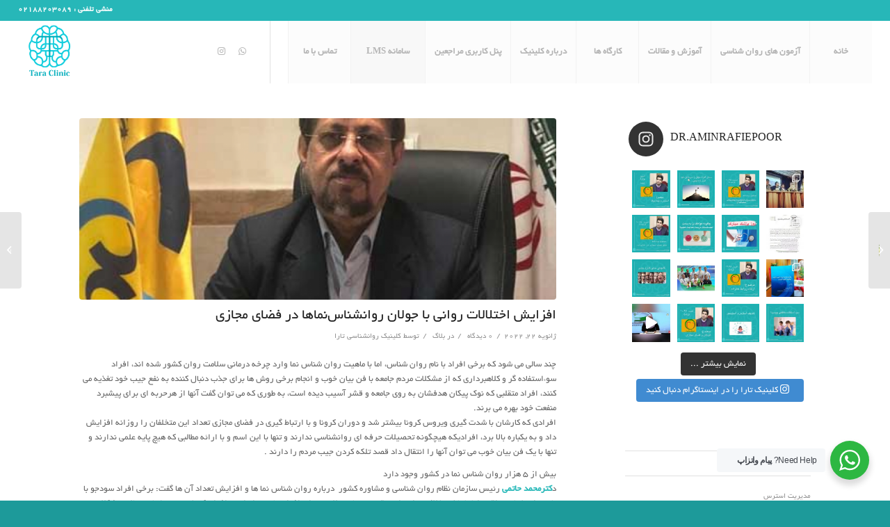

--- FILE ---
content_type: text/html; charset=UTF-8
request_url: https://taraclinic.ir/%D8%A7%D9%81%D8%B2%D8%A7%DB%8C%D8%B4-%D8%A7%D8%AE%D8%AA%D9%84%D8%A7%D9%84%D8%A7%D8%AA-%D8%B1%D9%88%D8%A7%D9%86%DB%8C-%D8%A8%D8%A7-%D8%AC%D9%88%D9%84%D8%A7%D9%86-%D8%B1%D9%88%D8%A7%D9%86%D8%B4%D9%86/
body_size: 31162
content:
<!DOCTYPE html>
<html dir="rtl" lang="fa-IR" class="html_stretched responsive av-preloader-disabled av-default-lightbox  html_header_top html_logo_left html_main_nav_header html_menu_right html_slim html_header_sticky_disabled html_header_shrinking_disabled html_header_topbar_active html_mobile_menu_tablet html_header_searchicon_disabled html_content_align_center html_header_unstick_top_disabled html_header_stretch html_minimal_header html_av-submenu-hidden html_av-submenu-display-click html_av-overlay-side html_av-overlay-side-classic html_av-submenu-clone html_entry_id_2883 av-cookies-no-cookie-consent av-no-preview html_text_menu_active ">
<head>
<meta charset="UTF-8" />


<!-- mobile setting -->
<meta name="viewport" content="width=device-width, initial-scale=1">

<!-- Scripts/CSS and wp_head hook -->
<meta name='robots' content='index, follow, max-image-preview:large, max-snippet:-1, max-video-preview:-1' />

	<!-- This site is optimized with the Yoast SEO Premium plugin v16.7 (Yoast SEO v19.3) - https://yoast.com/wordpress/plugins/seo/ -->
	<title>افزایش اختلالات روانی با جولان روانشناس‌نماها در فضای مجازی - کلینیک روان شناسی تارا</title>
	<meta name="description" content="کلینیک روانشناسی تارا،روان درمانی،مرکز مشاوره،پزشک،روان پزشک،دکتر امین رفیعی پور،کلینیک جردن،روان شناس آفریقا،کلینیک تارا،روان شناسی،اتیسم" />
	<link rel="canonical" href="https://tarapsycho.com/افزایش-اختلالات-روانی-با-جولان-روانشن/" />
	<meta property="og:locale" content="fa_IR" />
	<meta property="og:type" content="article" />
	<meta property="og:title" content="افزایش اختلالات روانی با جولان روانشناس‌نماها در فضای مجازی" />
	<meta property="og:description" content="کلینیک روانشناسی تارا،روان درمانی،مرکز مشاوره،پزشک،روان پزشک،دکتر امین رفیعی پور،کلینیک جردن،روان شناس آفریقا،کلینیک تارا،روان شناسی،اتیسم" />
	<meta property="og:url" content="https://tarapsycho.com/افزایش-اختلالات-روانی-با-جولان-روانشن/" />
	<meta property="og:site_name" content="کلینیک روان شناسی تارا" />
	<meta property="article:published_time" content="2022-01-22T12:35:39+00:00" />
	<meta property="article:modified_time" content="2022-01-22T12:35:41+00:00" />
	<meta property="og:image" content="https://tarapsycho.com/wp-content/uploads/2022/01/168805827-960x460-1.png" />
	<meta property="og:image:width" content="960" />
	<meta property="og:image:height" content="460" />
	<meta property="og:image:type" content="image/png" />
	<meta name="author" content="کلینیک روانشناسی تارا" />
	<meta name="twitter:card" content="summary_large_image" />
	<meta name="twitter:label1" content="نوشته‌شده بدست" />
	<meta name="twitter:data1" content="کلینیک روانشناسی تارا" />
	<meta name="twitter:label2" content="زمان تقریبی برای خواندن" />
	<meta name="twitter:data2" content="5 دقیقه" />
	<script type="application/ld+json" class="yoast-schema-graph">{"@context":"https://schema.org","@graph":[{"@type":"WebSite","@id":"https://tarapsycho.com/#website","url":"https://tarapsycho.com/","name":"کلینیک روان شناسی تارا","description":"مرکز مشاوره و روان درمانی","potentialAction":[{"@type":"SearchAction","target":{"@type":"EntryPoint","urlTemplate":"https://tarapsycho.com/?s={search_term_string}"},"query-input":"required name=search_term_string"}],"inLanguage":"fa-IR"},{"@type":"ImageObject","inLanguage":"fa-IR","@id":"https://tarapsycho.com/%d8%a7%d9%81%d8%b2%d8%a7%db%8c%d8%b4-%d8%a7%d8%ae%d8%aa%d9%84%d8%a7%d9%84%d8%a7%d8%aa-%d8%b1%d9%88%d8%a7%d9%86%db%8c-%d8%a8%d8%a7-%d8%ac%d9%88%d9%84%d8%a7%d9%86-%d8%b1%d9%88%d8%a7%d9%86%d8%b4%d9%86/#primaryimage","url":"https://taraclinic.ir/wp-content/uploads/2022/01/168805827-960x460-1.png","contentUrl":"https://taraclinic.ir/wp-content/uploads/2022/01/168805827-960x460-1.png","width":960,"height":460},{"@type":"WebPage","@id":"https://tarapsycho.com/%d8%a7%d9%81%d8%b2%d8%a7%db%8c%d8%b4-%d8%a7%d8%ae%d8%aa%d9%84%d8%a7%d9%84%d8%a7%d8%aa-%d8%b1%d9%88%d8%a7%d9%86%db%8c-%d8%a8%d8%a7-%d8%ac%d9%88%d9%84%d8%a7%d9%86-%d8%b1%d9%88%d8%a7%d9%86%d8%b4%d9%86/","url":"https://tarapsycho.com/%d8%a7%d9%81%d8%b2%d8%a7%db%8c%d8%b4-%d8%a7%d8%ae%d8%aa%d9%84%d8%a7%d9%84%d8%a7%d8%aa-%d8%b1%d9%88%d8%a7%d9%86%db%8c-%d8%a8%d8%a7-%d8%ac%d9%88%d9%84%d8%a7%d9%86-%d8%b1%d9%88%d8%a7%d9%86%d8%b4%d9%86/","name":"افزایش اختلالات روانی با جولان روانشناس‌نماها در فضای مجازی - کلینیک روان شناسی تارا","isPartOf":{"@id":"https://tarapsycho.com/#website"},"primaryImageOfPage":{"@id":"https://tarapsycho.com/%d8%a7%d9%81%d8%b2%d8%a7%db%8c%d8%b4-%d8%a7%d8%ae%d8%aa%d9%84%d8%a7%d9%84%d8%a7%d8%aa-%d8%b1%d9%88%d8%a7%d9%86%db%8c-%d8%a8%d8%a7-%d8%ac%d9%88%d9%84%d8%a7%d9%86-%d8%b1%d9%88%d8%a7%d9%86%d8%b4%d9%86/#primaryimage"},"datePublished":"2022-01-22T12:35:39+00:00","dateModified":"2022-01-22T12:35:41+00:00","author":{"@id":"https://tarapsycho.com/#/schema/person/7b862570d18bae5450b8ee0beeb2c562"},"description":"کلینیک روانشناسی تارا،روان درمانی،مرکز مشاوره،پزشک،روان پزشک،دکتر امین رفیعی پور،کلینیک جردن،روان شناس آفریقا،کلینیک تارا،روان شناسی،اتیسم","breadcrumb":{"@id":"https://tarapsycho.com/%d8%a7%d9%81%d8%b2%d8%a7%db%8c%d8%b4-%d8%a7%d8%ae%d8%aa%d9%84%d8%a7%d9%84%d8%a7%d8%aa-%d8%b1%d9%88%d8%a7%d9%86%db%8c-%d8%a8%d8%a7-%d8%ac%d9%88%d9%84%d8%a7%d9%86-%d8%b1%d9%88%d8%a7%d9%86%d8%b4%d9%86/#breadcrumb"},"inLanguage":"fa-IR","potentialAction":[{"@type":"ReadAction","target":["https://tarapsycho.com/%d8%a7%d9%81%d8%b2%d8%a7%db%8c%d8%b4-%d8%a7%d8%ae%d8%aa%d9%84%d8%a7%d9%84%d8%a7%d8%aa-%d8%b1%d9%88%d8%a7%d9%86%db%8c-%d8%a8%d8%a7-%d8%ac%d9%88%d9%84%d8%a7%d9%86-%d8%b1%d9%88%d8%a7%d9%86%d8%b4%d9%86/"]}]},{"@type":"BreadcrumbList","@id":"https://tarapsycho.com/%d8%a7%d9%81%d8%b2%d8%a7%db%8c%d8%b4-%d8%a7%d8%ae%d8%aa%d9%84%d8%a7%d9%84%d8%a7%d8%aa-%d8%b1%d9%88%d8%a7%d9%86%db%8c-%d8%a8%d8%a7-%d8%ac%d9%88%d9%84%d8%a7%d9%86-%d8%b1%d9%88%d8%a7%d9%86%d8%b4%d9%86/#breadcrumb","itemListElement":[{"@type":"ListItem","position":1,"name":"خانه","item":"https://tarapsycho.com/"},{"@type":"ListItem","position":2,"name":"افزایش اختلالات روانی با جولان روانشناس‌نماها در فضای مجازی"}]},{"@type":"Person","@id":"https://tarapsycho.com/#/schema/person/7b862570d18bae5450b8ee0beeb2c562","name":"کلینیک روانشناسی تارا","image":{"@type":"ImageObject","inLanguage":"fa-IR","@id":"https://tarapsycho.com/#/schema/person/image/","url":"//www.gravatar.com/avatar/209e88a92fa95f83f4b50c72128b20ec?s=96&#038;r=g&#038;d=mm","contentUrl":"//www.gravatar.com/avatar/209e88a92fa95f83f4b50c72128b20ec?s=96&#038;r=g&#038;d=mm","caption":"کلینیک روانشناسی تارا"},"sameAs":["http://taraclinic.ir"],"url":"https://taraclinic.ir/author/nimda/"}]}</script>
	<!-- / Yoast SEO Premium plugin. -->


<link rel='dns-prefetch' href='//cdn.polyfill.io' />
<link rel='dns-prefetch' href='//static.neshan.org' />
<link rel='dns-prefetch' href='//fonts.googleapis.com' />
<link rel='dns-prefetch' href='//s.w.org' />
<link rel="alternate" type="application/rss+xml" title="کلینیک روان شناسی تارا &raquo; خوراک" href="https://taraclinic.ir/feed/" />
<link rel="alternate" type="application/rss+xml" title="کلینیک روان شناسی تارا &raquo; خوراک دیدگاه‌ها" href="https://taraclinic.ir/comments/feed/" />
<link rel="alternate" type="application/rss+xml" title="کلینیک روان شناسی تارا &raquo; افزایش اختلالات روانی با جولان روانشناس‌نماها در فضای مجازی خوراک دیدگاه‌ها" href="https://taraclinic.ir/%d8%a7%d9%81%d8%b2%d8%a7%db%8c%d8%b4-%d8%a7%d8%ae%d8%aa%d9%84%d8%a7%d9%84%d8%a7%d8%aa-%d8%b1%d9%88%d8%a7%d9%86%db%8c-%d8%a8%d8%a7-%d8%ac%d9%88%d9%84%d8%a7%d9%86-%d8%b1%d9%88%d8%a7%d9%86%d8%b4%d9%86/feed/" />

<!-- google webfont font replacement -->

			<script type='text/javascript'>

				(function() {
					
					/*	check if webfonts are disabled by user setting via cookie - or user must opt in.	*/
					var html = document.getElementsByTagName('html')[0];
					var cookie_check = html.className.indexOf('av-cookies-needs-opt-in') >= 0 || html.className.indexOf('av-cookies-can-opt-out') >= 0;
					var allow_continue = true;
					var silent_accept_cookie = html.className.indexOf('av-cookies-user-silent-accept') >= 0;

					if( cookie_check && ! silent_accept_cookie )
					{
						if( ! document.cookie.match(/aviaCookieConsent/) || html.className.indexOf('av-cookies-session-refused') >= 0 )
						{
							allow_continue = false;
						}
						else
						{
							if( ! document.cookie.match(/aviaPrivacyRefuseCookiesHideBar/) )
							{
								allow_continue = false;
							}
							else if( ! document.cookie.match(/aviaPrivacyEssentialCookiesEnabled/) )
							{
								allow_continue = false;
							}
							else if( document.cookie.match(/aviaPrivacyGoogleWebfontsDisabled/) )
							{
								allow_continue = false;
							}
						}
					}
					
					if( allow_continue )
					{
						var f = document.createElement('link');
					
						f.type 	= 'text/css';
						f.rel 	= 'stylesheet';
						f.href 	= '//fonts.googleapis.com/css?family=Open+Sans:400,600';
						f.id 	= 'avia-google-webfont';

						document.getElementsByTagName('head')[0].appendChild(f);
					}
				})();
			
			</script>
					<script type="text/javascript">
			window._wpemojiSettings = {"baseUrl":"https:\/\/s.w.org\/images\/core\/emoji\/13.1.0\/72x72\/","ext":".png","svgUrl":"https:\/\/s.w.org\/images\/core\/emoji\/13.1.0\/svg\/","svgExt":".svg","source":{"concatemoji":"https:\/\/taraclinic.ir\/wp-includes\/js\/wp-emoji-release.min.js"}};
			!function(e,a,t){var n,r,o,i=a.createElement("canvas"),p=i.getContext&&i.getContext("2d");function s(e,t){var a=String.fromCharCode;p.clearRect(0,0,i.width,i.height),p.fillText(a.apply(this,e),0,0);e=i.toDataURL();return p.clearRect(0,0,i.width,i.height),p.fillText(a.apply(this,t),0,0),e===i.toDataURL()}function c(e){var t=a.createElement("script");t.src=e,t.defer=t.type="text/javascript",a.getElementsByTagName("head")[0].appendChild(t)}for(o=Array("flag","emoji"),t.supports={everything:!0,everythingExceptFlag:!0},r=0;r<o.length;r++)t.supports[o[r]]=function(e){if(!p||!p.fillText)return!1;switch(p.textBaseline="top",p.font="600 32px Arial",e){case"flag":return s([127987,65039,8205,9895,65039],[127987,65039,8203,9895,65039])?!1:!s([55356,56826,55356,56819],[55356,56826,8203,55356,56819])&&!s([55356,57332,56128,56423,56128,56418,56128,56421,56128,56430,56128,56423,56128,56447],[55356,57332,8203,56128,56423,8203,56128,56418,8203,56128,56421,8203,56128,56430,8203,56128,56423,8203,56128,56447]);case"emoji":return!s([10084,65039,8205,55357,56613],[10084,65039,8203,55357,56613])}return!1}(o[r]),t.supports.everything=t.supports.everything&&t.supports[o[r]],"flag"!==o[r]&&(t.supports.everythingExceptFlag=t.supports.everythingExceptFlag&&t.supports[o[r]]);t.supports.everythingExceptFlag=t.supports.everythingExceptFlag&&!t.supports.flag,t.DOMReady=!1,t.readyCallback=function(){t.DOMReady=!0},t.supports.everything||(n=function(){t.readyCallback()},a.addEventListener?(a.addEventListener("DOMContentLoaded",n,!1),e.addEventListener("load",n,!1)):(e.attachEvent("onload",n),a.attachEvent("onreadystatechange",function(){"complete"===a.readyState&&t.readyCallback()})),(n=t.source||{}).concatemoji?c(n.concatemoji):n.wpemoji&&n.twemoji&&(c(n.twemoji),c(n.wpemoji)))}(window,document,window._wpemojiSettings);
		</script>
		<style type="text/css">
img.wp-smiley,
img.emoji {
	display: inline !important;
	border: none !important;
	box-shadow: none !important;
	height: 1em !important;
	width: 1em !important;
	margin: 0 .07em !important;
	vertical-align: -0.1em !important;
	background: none !important;
	padding: 0 !important;
}
</style>
	<link rel='stylesheet' id='style-css'  href='https://taraclinic.ir/wp-content/themes/enfold-child/avia_admin.css' type='text/css' media='all' />
<link rel='stylesheet' id='avia-grid-css'  href='https://taraclinic.ir/wp-content/themes/enfold/css/grid.css' type='text/css' media='all' />
<link rel='stylesheet' id='avia-base-css'  href='https://taraclinic.ir/wp-content/themes/enfold/css/base.css' type='text/css' media='all' />
<link rel='stylesheet' id='avia-layout-css'  href='https://taraclinic.ir/wp-content/themes/enfold/css/layout.css' type='text/css' media='all' />
<link rel='stylesheet' id='avia-module-audioplayer-css'  href='https://taraclinic.ir/wp-content/themes/enfold/config-templatebuilder/avia-shortcodes/audio-player/audio-player.css' type='text/css' media='all' />
<link rel='stylesheet' id='avia-module-blog-css'  href='https://taraclinic.ir/wp-content/themes/enfold/config-templatebuilder/avia-shortcodes/blog/blog.css' type='text/css' media='all' />
<link rel='stylesheet' id='avia-module-postslider-css'  href='https://taraclinic.ir/wp-content/themes/enfold/config-templatebuilder/avia-shortcodes/postslider/postslider.css' type='text/css' media='all' />
<link rel='stylesheet' id='avia-module-button-css'  href='https://taraclinic.ir/wp-content/themes/enfold/config-templatebuilder/avia-shortcodes/buttons/buttons.css' type='text/css' media='all' />
<link rel='stylesheet' id='avia-module-buttonrow-css'  href='https://taraclinic.ir/wp-content/themes/enfold/config-templatebuilder/avia-shortcodes/buttonrow/buttonrow.css' type='text/css' media='all' />
<link rel='stylesheet' id='avia-module-button-fullwidth-css'  href='https://taraclinic.ir/wp-content/themes/enfold/config-templatebuilder/avia-shortcodes/buttons_fullwidth/buttons_fullwidth.css' type='text/css' media='all' />
<link rel='stylesheet' id='avia-module-catalogue-css'  href='https://taraclinic.ir/wp-content/themes/enfold/config-templatebuilder/avia-shortcodes/catalogue/catalogue.css' type='text/css' media='all' />
<link rel='stylesheet' id='avia-module-comments-css'  href='https://taraclinic.ir/wp-content/themes/enfold/config-templatebuilder/avia-shortcodes/comments/comments.css' type='text/css' media='all' />
<link rel='stylesheet' id='avia-module-contact-css'  href='https://taraclinic.ir/wp-content/themes/enfold/config-templatebuilder/avia-shortcodes/contact/contact.css' type='text/css' media='all' />
<link rel='stylesheet' id='avia-module-slideshow-css'  href='https://taraclinic.ir/wp-content/themes/enfold/config-templatebuilder/avia-shortcodes/slideshow/slideshow.css' type='text/css' media='all' />
<link rel='stylesheet' id='avia-module-slideshow-contentpartner-css'  href='https://taraclinic.ir/wp-content/themes/enfold/config-templatebuilder/avia-shortcodes/contentslider/contentslider.css' type='text/css' media='all' />
<link rel='stylesheet' id='avia-module-countdown-css'  href='https://taraclinic.ir/wp-content/themes/enfold/config-templatebuilder/avia-shortcodes/countdown/countdown.css' type='text/css' media='all' />
<link rel='stylesheet' id='avia-module-gallery-css'  href='https://taraclinic.ir/wp-content/themes/enfold/config-templatebuilder/avia-shortcodes/gallery/gallery.css' type='text/css' media='all' />
<link rel='stylesheet' id='avia-module-gallery-hor-css'  href='https://taraclinic.ir/wp-content/themes/enfold/config-templatebuilder/avia-shortcodes/gallery_horizontal/gallery_horizontal.css' type='text/css' media='all' />
<link rel='stylesheet' id='avia-module-maps-css'  href='https://taraclinic.ir/wp-content/themes/enfold/config-templatebuilder/avia-shortcodes/google_maps/google_maps.css' type='text/css' media='all' />
<link rel='stylesheet' id='avia-module-gridrow-css'  href='https://taraclinic.ir/wp-content/themes/enfold/config-templatebuilder/avia-shortcodes/grid_row/grid_row.css' type='text/css' media='all' />
<link rel='stylesheet' id='avia-module-heading-css'  href='https://taraclinic.ir/wp-content/themes/enfold/config-templatebuilder/avia-shortcodes/heading/heading.css' type='text/css' media='all' />
<link rel='stylesheet' id='avia-module-rotator-css'  href='https://taraclinic.ir/wp-content/themes/enfold/config-templatebuilder/avia-shortcodes/headline_rotator/headline_rotator.css' type='text/css' media='all' />
<link rel='stylesheet' id='avia-module-hr-css'  href='https://taraclinic.ir/wp-content/themes/enfold/config-templatebuilder/avia-shortcodes/hr/hr.css' type='text/css' media='all' />
<link rel='stylesheet' id='avia-module-icon-css'  href='https://taraclinic.ir/wp-content/themes/enfold/config-templatebuilder/avia-shortcodes/icon/icon.css' type='text/css' media='all' />
<link rel='stylesheet' id='avia-module-iconbox-css'  href='https://taraclinic.ir/wp-content/themes/enfold/config-templatebuilder/avia-shortcodes/iconbox/iconbox.css' type='text/css' media='all' />
<link rel='stylesheet' id='avia-module-icongrid-css'  href='https://taraclinic.ir/wp-content/themes/enfold/config-templatebuilder/avia-shortcodes/icongrid/icongrid.css' type='text/css' media='all' />
<link rel='stylesheet' id='avia-module-iconlist-css'  href='https://taraclinic.ir/wp-content/themes/enfold/config-templatebuilder/avia-shortcodes/iconlist/iconlist.css' type='text/css' media='all' />
<link rel='stylesheet' id='avia-module-image-css'  href='https://taraclinic.ir/wp-content/themes/enfold/config-templatebuilder/avia-shortcodes/image/image.css' type='text/css' media='all' />
<link rel='stylesheet' id='avia-module-hotspot-css'  href='https://taraclinic.ir/wp-content/themes/enfold/config-templatebuilder/avia-shortcodes/image_hotspots/image_hotspots.css' type='text/css' media='all' />
<link rel='stylesheet' id='avia-module-magazine-css'  href='https://taraclinic.ir/wp-content/themes/enfold/config-templatebuilder/avia-shortcodes/magazine/magazine.css' type='text/css' media='all' />
<link rel='stylesheet' id='avia-module-masonry-css'  href='https://taraclinic.ir/wp-content/themes/enfold/config-templatebuilder/avia-shortcodes/masonry_entries/masonry_entries.css' type='text/css' media='all' />
<link rel='stylesheet' id='avia-siteloader-css'  href='https://taraclinic.ir/wp-content/themes/enfold/css/avia-snippet-site-preloader.css' type='text/css' media='all' />
<link rel='stylesheet' id='avia-module-menu-css'  href='https://taraclinic.ir/wp-content/themes/enfold/config-templatebuilder/avia-shortcodes/menu/menu.css' type='text/css' media='all' />
<link rel='stylesheet' id='avia-modfule-notification-css'  href='https://taraclinic.ir/wp-content/themes/enfold/config-templatebuilder/avia-shortcodes/notification/notification.css' type='text/css' media='all' />
<link rel='stylesheet' id='avia-module-numbers-css'  href='https://taraclinic.ir/wp-content/themes/enfold/config-templatebuilder/avia-shortcodes/numbers/numbers.css' type='text/css' media='all' />
<link rel='stylesheet' id='avia-module-portfolio-css'  href='https://taraclinic.ir/wp-content/themes/enfold/config-templatebuilder/avia-shortcodes/portfolio/portfolio.css' type='text/css' media='all' />
<link rel='stylesheet' id='avia-module-post-metadata-css'  href='https://taraclinic.ir/wp-content/themes/enfold/config-templatebuilder/avia-shortcodes/post_metadata/post_metadata.css' type='text/css' media='all' />
<link rel='stylesheet' id='avia-module-progress-bar-css'  href='https://taraclinic.ir/wp-content/themes/enfold/config-templatebuilder/avia-shortcodes/progressbar/progressbar.css' type='text/css' media='all' />
<link rel='stylesheet' id='avia-module-promobox-css'  href='https://taraclinic.ir/wp-content/themes/enfold/config-templatebuilder/avia-shortcodes/promobox/promobox.css' type='text/css' media='all' />
<link rel='stylesheet' id='avia-sc-search-css'  href='https://taraclinic.ir/wp-content/themes/enfold/config-templatebuilder/avia-shortcodes/search/search.css' type='text/css' media='all' />
<link rel='stylesheet' id='avia-module-slideshow-accordion-css'  href='https://taraclinic.ir/wp-content/themes/enfold/config-templatebuilder/avia-shortcodes/slideshow_accordion/slideshow_accordion.css' type='text/css' media='all' />
<link rel='stylesheet' id='avia-module-slideshow-feature-image-css'  href='https://taraclinic.ir/wp-content/themes/enfold/config-templatebuilder/avia-shortcodes/slideshow_feature_image/slideshow_feature_image.css' type='text/css' media='all' />
<link rel='stylesheet' id='avia-module-slideshow-fullsize-css'  href='https://taraclinic.ir/wp-content/themes/enfold/config-templatebuilder/avia-shortcodes/slideshow_fullsize/slideshow_fullsize.css' type='text/css' media='all' />
<link rel='stylesheet' id='avia-module-slideshow-fullscreen-css'  href='https://taraclinic.ir/wp-content/themes/enfold/config-templatebuilder/avia-shortcodes/slideshow_fullscreen/slideshow_fullscreen.css' type='text/css' media='all' />
<link rel='stylesheet' id='avia-module-slideshow-ls-css'  href='https://taraclinic.ir/wp-content/themes/enfold/config-templatebuilder/avia-shortcodes/slideshow_layerslider/slideshow_layerslider.css' type='text/css' media='all' />
<link rel='stylesheet' id='avia-module-social-css'  href='https://taraclinic.ir/wp-content/themes/enfold/config-templatebuilder/avia-shortcodes/social_share/social_share.css' type='text/css' media='all' />
<link rel='stylesheet' id='avia-module-tabsection-css'  href='https://taraclinic.ir/wp-content/themes/enfold/config-templatebuilder/avia-shortcodes/tab_section/tab_section.css' type='text/css' media='all' />
<link rel='stylesheet' id='avia-module-table-css'  href='https://taraclinic.ir/wp-content/themes/enfold/config-templatebuilder/avia-shortcodes/table/table.css' type='text/css' media='all' />
<link rel='stylesheet' id='avia-module-tabs-css'  href='https://taraclinic.ir/wp-content/themes/enfold/config-templatebuilder/avia-shortcodes/tabs/tabs.css' type='text/css' media='all' />
<link rel='stylesheet' id='avia-module-team-css'  href='https://taraclinic.ir/wp-content/themes/enfold/config-templatebuilder/avia-shortcodes/team/team.css' type='text/css' media='all' />
<link rel='stylesheet' id='avia-module-testimonials-css'  href='https://taraclinic.ir/wp-content/themes/enfold/config-templatebuilder/avia-shortcodes/testimonials/testimonials.css' type='text/css' media='all' />
<link rel='stylesheet' id='avia-module-timeline-css'  href='https://taraclinic.ir/wp-content/themes/enfold/config-templatebuilder/avia-shortcodes/timeline/timeline.css' type='text/css' media='all' />
<link rel='stylesheet' id='avia-module-toggles-css'  href='https://taraclinic.ir/wp-content/themes/enfold/config-templatebuilder/avia-shortcodes/toggles/toggles.css' type='text/css' media='all' />
<link rel='stylesheet' id='avia-module-video-css'  href='https://taraclinic.ir/wp-content/themes/enfold/config-templatebuilder/avia-shortcodes/video/video.css' type='text/css' media='all' />
<link rel='stylesheet' id='sbi_styles-css'  href='https://taraclinic.ir/wp-content/plugins/instagram-feed/css/sbi-styles.min.css' type='text/css' media='all' />
<link rel='stylesheet' id='wp-block-library-rtl-css'  href='https://taraclinic.ir/wp-includes/css/dist/block-library/style-rtl.min.css' type='text/css' media='all' />
<link rel='stylesheet' id='bp-login-form-block-rtl-css'  href='https://taraclinic.ir/wp-content/plugins/buddypress/bp-core/css/blocks/login-form-rtl.min.css' type='text/css' media='all' />
<link rel='stylesheet' id='bp-member-block-rtl-css'  href='https://taraclinic.ir/wp-content/plugins/buddypress/bp-members/css/blocks/member-rtl.min.css' type='text/css' media='all' />
<link rel='stylesheet' id='bp-members-block-rtl-css'  href='https://taraclinic.ir/wp-content/plugins/buddypress/bp-members/css/blocks/members-rtl.min.css' type='text/css' media='all' />
<link rel='stylesheet' id='bp-dynamic-members-block-rtl-css'  href='https://taraclinic.ir/wp-content/plugins/buddypress/bp-members/css/blocks/dynamic-members-rtl.min.css' type='text/css' media='all' />
<link rel='stylesheet' id='bp-latest-activities-block-rtl-css'  href='https://taraclinic.ir/wp-content/plugins/buddypress/bp-activity/css/blocks/latest-activities-rtl.min.css' type='text/css' media='all' />
<link rel='stylesheet' id='nta-css-popup-rtl-css'  href='https://taraclinic.ir/wp-content/plugins/wp-whatsapp/assets/dist/css/style-rtl.css' type='text/css' media='all' />
<link rel='stylesheet' id='dashicons-css'  href='https://taraclinic.ir/wp-includes/css/dashicons.min.css' type='text/css' media='all' />
<link rel='stylesheet' id='bp-nouveau-css'  href='https://taraclinic.ir/wp-content/plugins/buddypress/bp-templates/bp-nouveau/css/buddypress-rtl.min.css' type='text/css' media='screen' />
<link rel='stylesheet' id='neshan-web-sdk-css'  href='https://static.neshan.org/api/web/v1/openlayers/v4.6.5.css' type='text/css' media='all' />
<link rel='stylesheet' id='userpro_google_font-css'  href='https://fonts.googleapis.com/css?family=Roboto%3A400%2C400italic%2C700%2C700italic%2C300italic%2C300' type='text/css' media='all' />
<link rel='stylesheet' id='userpro_skin_min-css'  href='https://taraclinic.ir/wp-content/plugins/userpro/skins/elegant/style.css' type='text/css' media='all' />
<link rel='stylesheet' id='up_fontawesome-css'  href='https://taraclinic.ir/wp-content/plugins/userpro/css/up-fontawesome.css' type='text/css' media='all' />
<link rel='stylesheet' id='up_timeline_css-css'  href='https://taraclinic.ir/wp-content/plugins/userpro/addons/timeline/assets/css/timeline.css' type='text/css' media='all' />
<link rel='stylesheet' id='avia-scs-css'  href='https://taraclinic.ir/wp-content/themes/enfold/css/shortcodes.css' type='text/css' media='all' />
<link rel='stylesheet' id='avia-popup-css-css'  href='https://taraclinic.ir/wp-content/themes/enfold/js/aviapopup/magnific-popup.css' type='text/css' media='screen' />
<link rel='stylesheet' id='avia-lightbox-css'  href='https://taraclinic.ir/wp-content/themes/enfold/css/avia-snippet-lightbox.css' type='text/css' media='screen' />
<link rel='stylesheet' id='avia-widget-css-css'  href='https://taraclinic.ir/wp-content/themes/enfold/css/avia-snippet-widget.css' type='text/css' media='screen' />
<link rel='stylesheet' id='mediaelement-css'  href='https://taraclinic.ir/wp-includes/js/mediaelement/mediaelementplayer-legacy.min.css' type='text/css' media='all' />
<link rel='stylesheet' id='wp-mediaelement-css'  href='https://taraclinic.ir/wp-includes/js/mediaelement/wp-mediaelement.min.css' type='text/css' media='all' />
<link rel='stylesheet' id='avia-rtl-css'  href='https://taraclinic.ir/wp-content/themes/enfold/css/rtl.css' type='text/css' media='all' />
<link rel='stylesheet' id='avia-dynamic-css'  href='https://taraclinic.ir/wp-content/uploads/dynamic_avia/_.css' type='text/css' media='all' />
<link rel='stylesheet' id='avia-custom-css'  href='https://taraclinic.ir/wp-content/themes/enfold/css/custom.css' type='text/css' media='all' />
<link rel='stylesheet' id='avia-style-css'  href='https://taraclinic.ir/wp-content/themes/enfold-child/style.css' type='text/css' media='all' />
<link rel='stylesheet' id='avia-gravity-css'  href='https://taraclinic.ir/wp-content/themes/enfold/config-gravityforms/gravity-mod.css' type='text/css' media='screen' />
<script type='text/javascript' src='https://taraclinic.ir/wp-includes/js/jquery/jquery.min.js' id='jquery-core-js'></script>
<script type='text/javascript' src='https://taraclinic.ir/wp-includes/js/jquery/jquery-migrate.min.js' id='jquery-migrate-js'></script>
<script type='text/javascript' src='https://taraclinic.ir/wp-content/plugins/buddypress/bp-core/js/widget-members.min.js' id='bp-widget-members-js'></script>
<script type='text/javascript' src='https://taraclinic.ir/wp-content/plugins/buddypress/bp-core/js/jquery-query.min.js' id='bp-jquery-query-js'></script>
<script type='text/javascript' src='https://taraclinic.ir/wp-content/plugins/buddypress/bp-core/js/vendor/jquery-cookie.min.js' id='bp-jquery-cookie-js'></script>
<script type='text/javascript' src='https://taraclinic.ir/wp-content/plugins/buddypress/bp-core/js/vendor/jquery-scroll-to.min.js' id='bp-jquery-scroll-to-js'></script>
<script type='text/javascript' src='https://taraclinic.ir/wp-content/themes/enfold/js/avia-compat.js' id='avia-compat-js'></script>
<script type='text/javascript' id='userpro_sc-js-extra'>
/* <![CDATA[ */
var up_social_ajax  = {"ajaxurl":"https:\/\/taraclinic.ir\/wp-admin\/admin-ajax.php","security":"4b5e2664e5","data":{"is_user_logged_in":false}};
/* ]]> */
</script>
<script type='text/javascript' src='https://taraclinic.ir/wp-content/plugins/userpro/addons/social/scripts/userpro-social.js' id='userpro_sc-js'></script>
<script type='text/javascript' src='https://taraclinic.ir/wp-content/plugins/userpro/scripts/userpro.encrypt.js' id='userpro_encrypt_js-js'></script>
<link rel="https://api.w.org/" href="https://taraclinic.ir/wp-json/" /><link rel="alternate" type="application/json" href="https://taraclinic.ir/wp-json/wp/v2/posts/2883" /><link rel="EditURI" type="application/rsd+xml" title="RSD" href="https://taraclinic.ir/xmlrpc.php?rsd" />
<link rel="wlwmanifest" type="application/wlwmanifest+xml" href="https://taraclinic.ir/wp-includes/wlwmanifest.xml" /> 
<meta name="generator" content="WordPress 5.8.12" />
<link rel='shortlink' href='https://taraclinic.ir/?p=2883' />
<link rel="alternate" type="application/json+oembed" href="https://taraclinic.ir/wp-json/oembed/1.0/embed?url=https%3A%2F%2Ftaraclinic.ir%2F%25d8%25a7%25d9%2581%25d8%25b2%25d8%25a7%25db%258c%25d8%25b4-%25d8%25a7%25d8%25ae%25d8%25aa%25d9%2584%25d8%25a7%25d9%2584%25d8%25a7%25d8%25aa-%25d8%25b1%25d9%2588%25d8%25a7%25d9%2586%25db%258c-%25d8%25a8%25d8%25a7-%25d8%25ac%25d9%2588%25d9%2584%25d8%25a7%25d9%2586-%25d8%25b1%25d9%2588%25d8%25a7%25d9%2586%25d8%25b4%25d9%2586%2F" />
<link rel="alternate" type="text/xml+oembed" href="https://taraclinic.ir/wp-json/oembed/1.0/embed?url=https%3A%2F%2Ftaraclinic.ir%2F%25d8%25a7%25d9%2581%25d8%25b2%25d8%25a7%25db%258c%25d8%25b4-%25d8%25a7%25d8%25ae%25d8%25aa%25d9%2584%25d8%25a7%25d9%2584%25d8%25a7%25d8%25aa-%25d8%25b1%25d9%2588%25d8%25a7%25d9%2586%25db%258c-%25d8%25a8%25d8%25a7-%25d8%25ac%25d9%2588%25d9%2584%25d8%25a7%25d9%2586-%25d8%25b1%25d9%2588%25d8%25a7%25d9%2586%25d8%25b4%25d9%2586%2F&#038;format=xml" />
<link rel="alternate" href="https://taraclinic.ir/%D8%A7%D9%81%D8%B2%D8%A7%DB%8C%D8%B4-%D8%A7%D8%AE%D8%AA%D9%84%D8%A7%D9%84%D8%A7%D8%AA-%D8%B1%D9%88%D8%A7%D9%86%DB%8C-%D8%A8%D8%A7-%D8%AC%D9%88%D9%84%D8%A7%D9%86-%D8%B1%D9%88%D8%A7%D9%86%D8%B4%D9%86/" hreflang="x-default" />
	<script type="text/javascript">var ajaxurl = 'https://taraclinic.ir/wp-admin/admin-ajax.php';</script>

    <script type="text/javascript">
        var userpro_ajax_url = 'https://taraclinic.ir/wp-admin/admin-ajax.php';
        var dateformat = 'dd-mm-yy';
    </script>
    <!-- Analytics by WP Statistics v13.2.4.1 - http://wp-statistics.com/ -->
<link rel="profile" href="http://gmpg.org/xfn/11" />
<link rel="alternate" type="application/rss+xml" title="کلینیک روان شناسی تارا RSS2 Feed" href="https://taraclinic.ir/feed/" />
<link rel="pingback" href="https://taraclinic.ir/xmlrpc.php" />
<!--[if lt IE 9]><script src="https://taraclinic.ir/wp-content/themes/enfold/js/html5shiv.js"></script><![endif]-->

<style type='text/css'>
@font-face {font-family: 'entypo-fontello'; font-weight: normal; font-style: normal; font-display: auto;
src: url('https://taraclinic.ir/wp-content/themes/enfold/config-templatebuilder/avia-template-builder/assets/fonts/entypo-fontello.woff2') format('woff2'),
url('https://taraclinic.ir/wp-content/themes/enfold/config-templatebuilder/avia-template-builder/assets/fonts/entypo-fontello.woff') format('woff'),
url('https://taraclinic.ir/wp-content/themes/enfold/config-templatebuilder/avia-template-builder/assets/fonts/entypo-fontello.ttf') format('truetype'), 
url('https://taraclinic.ir/wp-content/themes/enfold/config-templatebuilder/avia-template-builder/assets/fonts/entypo-fontello.svg#entypo-fontello') format('svg'),
url('https://taraclinic.ir/wp-content/themes/enfold/config-templatebuilder/avia-template-builder/assets/fonts/entypo-fontello.eot'),
url('https://taraclinic.ir/wp-content/themes/enfold/config-templatebuilder/avia-template-builder/assets/fonts/entypo-fontello.eot?#iefix') format('embedded-opentype');
} #top .avia-font-entypo-fontello, body .avia-font-entypo-fontello, html body [data-av_iconfont='entypo-fontello']:before{ font-family: 'entypo-fontello'; }

@font-face {font-family: 'medical'; font-weight: normal; font-style: normal; font-display: auto;
src: url('https://taraclinic.ir/wp-content/uploads/avia_fonts/medical/medical.woff2') format('woff2'),
url('https://taraclinic.ir/wp-content/uploads/avia_fonts/medical/medical.woff') format('woff'),
url('https://taraclinic.ir/wp-content/uploads/avia_fonts/medical/medical.ttf') format('truetype'), 
url('https://taraclinic.ir/wp-content/uploads/avia_fonts/medical/medical.svg#medical') format('svg'),
url('https://taraclinic.ir/wp-content/uploads/avia_fonts/medical/medical.eot'),
url('https://taraclinic.ir/wp-content/uploads/avia_fonts/medical/medical.eot?#iefix') format('embedded-opentype');
} #top .avia-font-medical, body .avia-font-medical, html body [data-av_iconfont='medical']:before{ font-family: 'medical'; }
</style><script type="text/javascript">			jQuery(function(){
				jQuery('select').attr('class' , jQuery('select').attr('class')+' chosen-rtl');
				jQuery('.chosen-container-single').attr('class' , 'chosen-container chosen-container-single chosen-rtl');
			});
		</script>

<!--
Debugging Info for Theme support: 

Theme: Enfold
Version: 4.7.6.4
Installed: enfold
AviaFramework Version: 5.0
AviaBuilder Version: 4.7.6.4
aviaElementManager Version: 1.0.1
- - - - - - - - - - -
ChildTheme: تم فرزند انفولد
ChildTheme Version: 1.0
ChildTheme Installed: enfold

ML:280-PU:106-PLA:19
WP:5.8.12
Compress: CSS:disabled - JS:disabled
Updates: disabled
PLAu:19
-->
	<!-- YEKTANET -->
	<script>
    !function (t, e, n) {
        t.yektanetAnalyticsObject = n, t[n] = t[n] || function () {
            t[n].q.push(arguments)
        }, t[n].q = t[n].q || [];
        var a = new Date, r = a.getFullYear().toString() + "0" + a.getMonth() + "0" + a.getDate() + "0" + a.getHours(),
            c = e.getElementsByTagName("script")[0], s = e.createElement("script");
        s.id = "ua-script-kRk2YumF"; s.dataset.analyticsobject = n;
        s.async = 1; s.type = "text/javascript";
        s.src = "https://cdn.yektanet.com/rg_woebegone/scripts_v3/kRk2YumF/rg.complete.js?v=" + r, c.parentNode.insertBefore(s, c)
    }(window, document, "yektanet");
</script>
		<!-- YEKTANET -->

	
</head>




<body id="top" class="bp-nouveau rtl post-template-default single single-post postid-2883 single-format-standard  rtl_columns stretched open_sans no_sidebar_border multiple-domain-taraclinic-ir no-js" itemscope="itemscope" itemtype="https://schema.org/WebPage" >

	
	<div id='wrap_all'>

	
<header id='header' class='all_colors header_color light_bg_color  av_header_top av_logo_left av_main_nav_header av_menu_right av_slim av_header_sticky_disabled av_header_shrinking_disabled av_header_stretch av_mobile_menu_tablet av_header_searchicon_disabled av_header_unstick_top_disabled av_seperator_big_border av_minimal_header av_bottom_nav_disabled '  role="banner" itemscope="itemscope" itemtype="https://schema.org/WPHeader" >

		<div id='header_meta' class='container_wrap container_wrap_meta  av_icon_active_main av_secondary_right av_extra_header_active av_phone_active_left av_entry_id_2883'>
		
			      <div class='container'>
			      <div class='phone-info '><span>منشی تلفنی : 02188203089</span></div>			      </div>
		</div>

		<div  id='header_main' class='container_wrap container_wrap_logo'>
	
        <div class='container av-logo-container'><div class='inner-container'><span class='logo'><a href='https://taraclinic.ir/'><img height="100" width="300" src='https://taraclinic.ir/wp-content/uploads/2020/10/l3-300x300.png' alt='کلینیک روان شناسی تارا' title='' /></a></span><nav class='main_menu' data-selectname='انتخاب برگه'  role="navigation" itemscope="itemscope" itemtype="https://schema.org/SiteNavigationElement" ><div class="avia-menu av-main-nav-wrap av_menu_icon_beside"><ul id="avia-menu" class="menu av-main-nav"><li id="menu-item-1102" class="menu-item menu-item-type-post_type menu-item-object-page menu-item-home menu-item-top-level menu-item-top-level-1"><a href="https://taraclinic.ir/" itemprop="url"><span class="avia-bullet"></span><span class="avia-menu-text">خانه</span><span class="avia-menu-fx"><span class="avia-arrow-wrap"><span class="avia-arrow"></span></span></span></a></li>
<li id="menu-item-1108" class="menu-item menu-item-type-post_type menu-item-object-page menu-item-top-level menu-item-top-level-2"><a href="https://taraclinic.ir/departments/" itemprop="url"><span class="avia-bullet"></span><span class="avia-menu-text">آزمون های روان شناسی</span><span class="avia-menu-fx"><span class="avia-arrow-wrap"><span class="avia-arrow"></span></span></span></a></li>
<li id="menu-item-1183" class="menu-item menu-item-type-post_type menu-item-object-page menu-item-has-children menu-item-top-level menu-item-top-level-3"><a href="https://taraclinic.ir/news/" itemprop="url"><span class="avia-bullet"></span><span class="avia-menu-text">آموزش و مقالات</span><span class="avia-menu-fx"><span class="avia-arrow-wrap"><span class="avia-arrow"></span></span></span></a>


<ul class="sub-menu">
	<li id="menu-item-2833" class="menu-item menu-item-type-post_type menu-item-object-page"><a href="https://taraclinic.ir/%d8%a7%d9%86%d8%aa%d8%b4%d8%a7%d8%b1%d8%a7%d8%aa-%d9%88-%da%a9%d8%aa%d8%a7%d8%a8-%d9%87%d8%a7/" itemprop="url"><span class="avia-bullet"></span><span class="avia-menu-text">کتاب ها</span></a></li>
	<li id="menu-item-1184" class="menu-item menu-item-type-post_type menu-item-object-page"><a href="https://taraclinic.ir/news/" itemprop="url"><span class="avia-bullet"></span><span class="avia-menu-text">مقالات</span></a></li>
	<li id="menu-item-1408" class="menu-item menu-item-type-post_type menu-item-object-page"><a href="https://taraclinic.ir/%d8%af%d8%a7%d8%b1%d9%88%d8%b4%d9%86%d8%a7%d8%b3%db%8c/" itemprop="url"><span class="avia-bullet"></span><span class="avia-menu-text">داروشناسی</span></a></li>
</ul>
</li>
<li id="menu-item-1126" class="menu-item menu-item-type-post_type menu-item-object-page menu-item-top-level menu-item-top-level-4"><a href="https://taraclinic.ir/%da%a9%d8%a7%d8%b1%da%af%d8%a7%d9%87-%d9%87%d8%a7/" itemprop="url"><span class="avia-bullet"></span><span class="avia-menu-text">کارگاه ها</span><span class="avia-menu-fx"><span class="avia-arrow-wrap"><span class="avia-arrow"></span></span></span></a></li>
<li id="menu-item-1186" class="menu-item menu-item-type-post_type menu-item-object-page menu-item-has-children menu-item-top-level menu-item-top-level-5"><a href="https://taraclinic.ir/our-clinic/about/" itemprop="url"><span class="avia-bullet"></span><span class="avia-menu-text">درباره کلینیک</span><span class="avia-menu-fx"><span class="avia-arrow-wrap"><span class="avia-arrow"></span></span></span></a>


<ul class="sub-menu">
	<li id="menu-item-1103" class="menu-item menu-item-type-post_type menu-item-object-page"><a href="https://taraclinic.ir/our-clinic/about/" itemprop="url"><span class="avia-bullet"></span><span class="avia-menu-text">معرفی مرکز</span></a></li>
	<li id="menu-item-1104" class="menu-item menu-item-type-post_type menu-item-object-page"><a href="https://taraclinic.ir/our-clinic/team/" itemprop="url"><span class="avia-bullet"></span><span class="avia-menu-text">همکاران مرکز</span></a></li>
	<li id="menu-item-1106" class="menu-item menu-item-type-post_type menu-item-object-page"><a href="https://taraclinic.ir/services/" itemprop="url"><span class="avia-bullet"></span><span class="avia-menu-text">خدمات مرکز</span></a></li>
	<li id="menu-item-1110" class="menu-item menu-item-type-post_type menu-item-object-page"><a href="https://taraclinic.ir/our-clinic/careers/" itemprop="url"><span class="avia-bullet"></span><span class="avia-menu-text">سازمان های طرف قرارداد</span></a></li>
	<li id="menu-item-1127" class="menu-item menu-item-type-post_type menu-item-object-page"><a href="https://taraclinic.ir/our-clinic/%d8%b1%d8%b3%d8%a7%d9%86%d9%87-%d9%88-%d9%85%d8%ac%d8%a7%d9%85%d8%b9-%d8%b9%d9%84%d9%85%db%8c/" itemprop="url"><span class="avia-bullet"></span><span class="avia-menu-text">رسانه و مجامع علمی</span></a></li>
	<li id="menu-item-1711" class="menu-item menu-item-type-post_type menu-item-object-page"><a href="https://taraclinic.ir/%d8%af%d9%be%d8%a7%d8%b1%d8%aa%d9%85%d8%a7%d9%86-%d8%b1%d9%88%d8%a7%d9%86%d8%b4%d9%86%d8%a7%d8%b3%db%8c-%d9%88%d8%b1%d8%b2%d8%b4/" itemprop="url"><span class="avia-bullet"></span><span class="avia-menu-text">دپارتمان روانشناسی ورزش</span></a></li>
</ul>
</li>
<li id="menu-item-1863" class="menu-item menu-item-type-post_type menu-item-object-page menu-item-top-level menu-item-top-level-6"><a href="https://taraclinic.ir/profile-2/" itemprop="url"><span class="avia-bullet"></span><span class="avia-menu-text">پنل کاربری مراجعین</span><span class="avia-menu-fx"><span class="avia-arrow-wrap"><span class="avia-arrow"></span></span></span></a></li>
<li id="menu-item-2274" class="menu-item menu-item-type-custom menu-item-object-custom av-menu-button av-menu-button-bordered menu-item-top-level menu-item-top-level-7"><a href="https://lms.taraclinic.ir/" itemprop="url"><span class="avia-bullet"></span><span class="avia-menu-text">سامانه LMS</span><span class="avia-menu-fx"><span class="avia-arrow-wrap"><span class="avia-arrow"></span></span></span></a></li>
<li id="menu-item-1105" class="menu-item menu-item-type-post_type menu-item-object-page menu-item-top-level menu-item-top-level-8"><a href="https://taraclinic.ir/contact/" itemprop="url"><span class="avia-bullet"></span><span class="avia-menu-text">تماس با ما</span><span class="avia-menu-fx"><span class="avia-arrow-wrap"><span class="avia-arrow"></span></span></span></a></li>
<li class="av-burger-menu-main menu-item-avia-special av-small-burger-icon">
	        			<a href="#" aria-label="منو" aria-hidden="false">
							<span class="av-hamburger av-hamburger--spin av-js-hamburger">
								<span class="av-hamburger-box">
						          <span class="av-hamburger-inner"></span>
						          <strong>منو</strong>
								</span>
							</span>
							<span class="avia_hidden_link_text">منو</span>
						</a>
	        		   </li></ul></div><ul class='noLightbox social_bookmarks icon_count_2'><li class='social_bookmarks_whatsapp av-social-link-whatsapp social_icon_1'><a target="_blank" aria-label="لینک به WhatsApp" href='https://web.whatsapp.com/send?phone=989039232808' aria-hidden='false' data-av_icon='' data-av_iconfont='entypo-fontello' title='WhatsApp' rel="noopener"><span class='avia_hidden_link_text'>WhatsApp</span></a></li><li class='social_bookmarks_instagram av-social-link-instagram social_icon_2'><a target="_blank" aria-label="لینک به Instagram" href='http://instagram.com/taraclinic' aria-hidden='false' data-av_icon='' data-av_iconfont='entypo-fontello' title='Instagram' rel="noopener"><span class='avia_hidden_link_text'>Instagram</span></a></li></ul></nav></div> </div> 
		<!-- end container_wrap-->
		</div>
		<div class='header_bg'></div>

<!-- end header -->
</header>
		
	<div id='main' class='all_colors' data-scroll-offset='0'>

	
		<div class='container_wrap container_wrap_first main_color sidebar_right'>

			<div class='container template-blog template-single-blog '>

				<main class='content units av-content-small alpha '  role="main" itemscope="itemscope" itemtype="https://schema.org/Blog" >

                    <article class='post-entry post-entry-type-standard post-entry-2883 post-loop-1 post-parity-odd post-entry-last single-big with-slider post-2883 post type-post status-publish format-standard has-post-thumbnail hentry category-2'  itemscope="itemscope" itemtype="https://schema.org/BlogPosting" itemprop="blogPost" ><div class="big-preview single-big"  itemprop="image" itemscope="itemscope" itemtype="https://schema.org/ImageObject" ><a href="https://taraclinic.ir/wp-content/uploads/2022/01/168805827-960x460-1.png"  title="168805827-960x460-1" ><img width="845" height="321" src="https://taraclinic.ir/wp-content/uploads/2022/01/168805827-960x460-1-845x321.png" class="wp-image-2884 avia-img-lazy-loading-2884 attachment-entry_with_sidebar size-entry_with_sidebar wp-post-image" alt="" loading="lazy" /></a></div><div class='blog-meta'></div><div class='entry-content-wrapper clearfix standard-content'><header class="entry-content-header"><h1 class='post-title entry-title '  itemprop="headline" >	<a href='https://taraclinic.ir/%d8%a7%d9%81%d8%b2%d8%a7%db%8c%d8%b4-%d8%a7%d8%ae%d8%aa%d9%84%d8%a7%d9%84%d8%a7%d8%aa-%d8%b1%d9%88%d8%a7%d9%86%db%8c-%d8%a8%d8%a7-%d8%ac%d9%88%d9%84%d8%a7%d9%86-%d8%b1%d9%88%d8%a7%d9%86%d8%b4%d9%86/' rel='bookmark' title='لینک به: افزایش اختلالات روانی با جولان روانشناس‌نماها در فضای مجازی'>افزایش اختلالات روانی با جولان روانشناس‌نماها در فضای مجازی			<span class='post-format-icon minor-meta'></span>	</a></h1><span class='post-meta-infos'><time class='date-container minor-meta updated' >ژانویه 22, 2022</time><span class='text-sep text-sep-date'>/</span><span class='comment-container minor-meta'><a href="https://taraclinic.ir/%d8%a7%d9%81%d8%b2%d8%a7%db%8c%d8%b4-%d8%a7%d8%ae%d8%aa%d9%84%d8%a7%d9%84%d8%a7%d8%aa-%d8%b1%d9%88%d8%a7%d9%86%db%8c-%d8%a8%d8%a7-%d8%ac%d9%88%d9%84%d8%a7%d9%86-%d8%b1%d9%88%d8%a7%d9%86%d8%b4%d9%86/#respond" class="comments-link" >0 دیدگاه </a></span><span class='text-sep text-sep-comment'>/</span><span class="blog-categories minor-meta">در <a href="https://taraclinic.ir/category/%d9%88%d8%a8%d9%84%d8%a7%da%af-%da%a9%d9%84%db%8c%d9%86%db%8c%da%a9-%d8%b1%d9%88%d8%a7%d9%86%d8%b4%d9%86%d8%a7%d8%b3%db%8c/" rel="tag">بلاگ</a> </span><span class="text-sep text-sep-cat">/</span><span class="blog-author minor-meta">توسط <span class="entry-author-link"  itemprop="author" ><span class="author"><span class="fn"><a href="https://taraclinic.ir/author/nimda/" title="ارسال شده توسط کلینیک روانشناسی تارا" rel="author">کلینیک روانشناسی تارا</a></span></span></span></span></span></header><div class="entry-content"  itemprop="text" >
<p>چند سالی می شود که برخی افراد با نام روان شناس، اما با ماهیت روان شناس نما وارد چرخه درمانی سلامت روان کشور شده اند، افراد سوءاستفاده گر و کلاهبرداری که از مشکلات مردم جامعه با فن بیان خوب و انجام برخی روش ها برای جذب دنبال کننده به نفع جیب خود تغذیه می کنند، افراد متقلبی که نوک پیکان هدفشان به روی جامعه و قشر آسیب دیده است، به طوری که می توان گفت آنها از هرحربه ای برای پیشبرد منفعت خود بهره می برند.<br>افرادی که کارشان با شدت گیری ویروس کرونا بیشتر شد و دوران کرونا و با ارتباط گیری در فضای مجازی تعداد این متخلفان را روزانه افزایش داد و به یکباره بالا برد، افرادیکه هیچگونه تحصیلات حرفه ای روانشناسی ندارند و تنها با این اسم و با ارائه مطالبی که هیچ پایه علمی ندارند و تنها با یک فن بیان خوب می توان آنها را انتقال داد قصد تلکه کردن جیب مردم را دارند .</p>



<p>بیش از ۵ هزار روان شناس نما در کشور وجود دارد<br>د<strong>کترمحمد حاتمی</strong> رئیس سازمان نظام روان شناسی و مشاوره کشور  درباره روان شناس نما ها و افزایش تعداد آن ها گفت: برخی افراد سودجو با نام روان شناس واقعی اما با باطنی خلاف بر این اسم قصد درمان سلامت روان افراد جامعه را دارند، افرادیکه خود در صفحات مجازی مشکلات مردم را احصا کرده و با یک فن بیان خوب نسخه روان شناسی عجیب و غریب برای بیماران می پیچند که البته هیچ کدام از این مشاوره ها جنبه علمی و درمانی ندارد و افراد جامعه نباید به صحبت آنها اعتماد کنند.<br>او افزود: این افراد با تبلیغ غرب گرایانه سعی در تغییر فرهنگ ایرانیان دارند، اما سازمان نظام روان شناسی و مشاوره کشور اجازه چنین رفتاری را در جامعه به هیچ یک از این افراد نمی دهد و به تمامی هموطنان توصیه می کند، در صورت مشاهده چنین افراد متخلفی در دایره روان شناسی و مشاوره به بازرسی سازمان نظام روان شناسی و مشاوره کشور اعلام کنند.</p>



<p>رئیس سازمان نظام روان شناسی و مشاوره کشور ادامه داد: یکی از فعالیت های مهم سازمان نظام روان شناسی و مشاوره کشور طی ۶ ماه گذشته بررسی افراد فاقد صلاحیت و فاقد پروانه نظام روان شناسی بوده است، به طوریکه نزدیک به بیش از ۵ هزار روان شناس نما یا افرادیکه در فضای مجازی خود را با عنوان روان شناس معرفی کرده اما هیچ گونه پروانه و یا مجوز از سازمان نظام روان شناسی و مشاوره کشور نداشته اند محرز شده است.<br>دکترحاتمی ادامه داد: در حال حاضر اسامی ۷ هزار روان شناس مورد تائید سازمان نظام روان شناسی و مشاوره کشور در سایت سازمان نظام روان شناسی و مشاوره کشور ثبت شده است، همچنین نزدیک به ۳۳ هزار نفر به صورت کارآموز و کارورز عضو سازمان نظام روان شناسی و مشاوره کشور هستند که تعداد این افراد با روان شناسان مورد تائید این سازمان به ۴۰ هزار نفر می رسد.</p>



<p>او خبرداد: آمار دقیقی از تعداد روان شناس نماها در کشور وجود ندارد، اما براساس دنبال کننده های این افراد در صفحات مجازی می توان گفت آمار این افراد حتی از روان شناسان واقعی و دارای تائید صلاحیت سازمان بالاتر است، افرادیکه هیچ گونه مدرک روان شناسی و مشاوره از آنها در هیچ یک از دانشگاه ها ثبت نشده و طبق بررسی ها اغلب این افراد دارای رشته هایی نظیر: مکانیک، علوم تجربی هستند و در مقطع دیپلم تحصیل کرده اند و تا به امروز حدود ۴۵۰ پرونده تخلف توسط سازمان نظام روان شناسی و مشاوره کشور احصا شده است.<br>این روان شناس و روان درمانگر، تصریح کرد: متاسفانه بسیاری از افراد از سایر ارگان ها مدارک روان شناسی خود را دریافت می کنند، اما هموطنان توجه داشته باشند تنها آن دسته از افرادیکه مجوز و پروانه خود را از سازمان نظام روان شناسی و مشاوره کشور دریافت کرده باشند می توانند به عنوان روان شناس در جامعه فعالیت کنند، همچنین در آینده نزدیک لیست اسامی افراد روان شناس نما بر روی سایت نظام روان شناسی و مشاوره کشور برای تفکیک روان شناس واقعی از روان شناس نما درج خواهدشد.<br>چگونه به یک روانشناسی اعتماد کنیم؟</p>



<p>دکترحاتمی اظهار کرد: به تمامی هموطنان توصیه می شود برای دریافت خدمات روان شناسی و مشاوره چه در حوزه خانواده و چه در حوزه کودکان و نوجوانان حتما به روان شناسان و مشاورانی که دارای پروانه از سازمان نظام روان شناسی و مشاوره کشور هستند اعتماد کرده و خدمات خود را از این افراد دریافت کنند.<br>او در پاسخ به اینکه تعرفه روان شناسان برای ۴۵ دقیقه مشاوره در کشور به چه صورت است، بیان کرد: سازمان نظام و روان شناسی و مشاوره کشور طبق مصوبه هیات دولت برای ۴۵ دقیقه مشاوره برای روان شناسانی با مدرک کارشناسی ارشد ۱۴۰ هزار تومان و برای روان شناسانی با مدرک دکتری ۱۸۷ هزار تومان در نظر گرفته است.</p>



<p>همچنین افراد می توانند برای دریافت اطلاعات بیشتر و ارائه تخلفات با شماره تلفن ۶۶۹۰۳۵۴۴ ارتباط برقرار کنند، زیرا هیچ یک از روان شناسان نمی توانند غیر از تعرفه های مشخص از افراد آسیب دیده هزینه اضافی دریافت کند.<br>او در ادامه به برخورد سازمان نظام روان شناسی و مشاوره کشوربا روان شناس نما پرداخت و گفت: در گام اول وظیفه سازمان نظام روان شناسی و مشاوره کشور آگاهی بخشی به مردم است و اگر این کار از سوی افراد متخلف ادامه داشته باشد، در مرحله دوم افراد متخلف به مراجع قانونی و ذی صلاح معرفی خواهند شد.</p>



<p>دکترحاتمی از هموطنان درخواست کرد: برای دریافت اسامی روان شناسان مورد تائید به سایت سازمان نظام روان شناسی و مشاوره کشور مراجعه کنند و در صورت بروز تخلف به بازرسی سازمان اطلاع دهند.<br>او در پایان از آن دسته از افرادیکه از مشکلات و آسیب های روحی و روانی رنج می برند در خواست کرد: به مطالب فضای مجازی اعتماد نکنند، زیرا نیمی از مطالب درج شده در فضای مجازی و شبکه های اجتماعی فاقد ارزش اعتبار هستند و هیچگونه پایه علمی ندارند، زیرا جولان این دسته از افراد آمار میزان مراجعات به متخصصین روان شناسی را با یک افزایش چشمگیر رو به رو کرده است.</p>
</div><footer class="entry-footer"><div class='av-share-box'><h5 class='av-share-link-description av-no-toc '>اشتراک این مطلب</h5><ul class='av-share-box-list noLightbox'><li class='av-share-link av-social-link-facebook' ><a target="_blank" aria-label="اشتراک در Facebook" href='https://www.facebook.com/sharer.php?u=https://taraclinic.ir/%d8%a7%d9%81%d8%b2%d8%a7%db%8c%d8%b4-%d8%a7%d8%ae%d8%aa%d9%84%d8%a7%d9%84%d8%a7%d8%aa-%d8%b1%d9%88%d8%a7%d9%86%db%8c-%d8%a8%d8%a7-%d8%ac%d9%88%d9%84%d8%a7%d9%86-%d8%b1%d9%88%d8%a7%d9%86%d8%b4%d9%86/&#038;t=%D8%A7%D9%81%D8%B2%D8%A7%DB%8C%D8%B4%20%D8%A7%D8%AE%D8%AA%D9%84%D8%A7%D9%84%D8%A7%D8%AA%20%D8%B1%D9%88%D8%A7%D9%86%DB%8C%20%D8%A8%D8%A7%20%D8%AC%D9%88%D9%84%D8%A7%D9%86%20%D8%B1%D9%88%D8%A7%D9%86%D8%B4%D9%86%D8%A7%D8%B3%E2%80%8C%D9%86%D9%85%D8%A7%D9%87%D8%A7%20%D8%AF%D8%B1%20%D9%81%D8%B6%D8%A7%DB%8C%20%D9%85%D8%AC%D8%A7%D8%B2%DB%8C' aria-hidden='false' data-av_icon='' data-av_iconfont='entypo-fontello' title='' data-avia-related-tooltip='اشتراک در Facebook' rel="noopener"><span class='avia_hidden_link_text'>اشتراک در Facebook</span></a></li><li class='av-share-link av-social-link-twitter' ><a target="_blank" aria-label="اشتراک در Twitter" href='https://twitter.com/share?text=%D8%A7%D9%81%D8%B2%D8%A7%DB%8C%D8%B4%20%D8%A7%D8%AE%D8%AA%D9%84%D8%A7%D9%84%D8%A7%D8%AA%20%D8%B1%D9%88%D8%A7%D9%86%DB%8C%20%D8%A8%D8%A7%20%D8%AC%D9%88%D9%84%D8%A7%D9%86%20%D8%B1%D9%88%D8%A7%D9%86%D8%B4%D9%86%D8%A7%D8%B3%E2%80%8C%D9%86%D9%85%D8%A7%D9%87%D8%A7%20%D8%AF%D8%B1%20%D9%81%D8%B6%D8%A7%DB%8C%20%D9%85%D8%AC%D8%A7%D8%B2%DB%8C&#038;url=https://taraclinic.ir/?p=2883' aria-hidden='false' data-av_icon='' data-av_iconfont='entypo-fontello' title='' data-avia-related-tooltip='اشتراک در Twitter' rel="noopener"><span class='avia_hidden_link_text'>اشتراک در Twitter</span></a></li><li class='av-share-link av-social-link-whatsapp' ><a target="_blank" aria-label="اشتراک گذاری در واتس آپ" href='https://api.whatsapp.com/send?text=https://taraclinic.ir/%d8%a7%d9%81%d8%b2%d8%a7%db%8c%d8%b4-%d8%a7%d8%ae%d8%aa%d9%84%d8%a7%d9%84%d8%a7%d8%aa-%d8%b1%d9%88%d8%a7%d9%86%db%8c-%d8%a8%d8%a7-%d8%ac%d9%88%d9%84%d8%a7%d9%86-%d8%b1%d9%88%d8%a7%d9%86%d8%b4%d9%86/' aria-hidden='false' data-av_icon='' data-av_iconfont='entypo-fontello' title='' data-avia-related-tooltip='اشتراک گذاری در واتس آپ' rel="noopener"><span class='avia_hidden_link_text'>اشتراک گذاری در واتس آپ</span></a></li><li class='av-share-link av-social-link-pinterest' ><a target="_blank" aria-label="اشتراک در Pinterest" href='https://pinterest.com/pin/create/button/?url=https%3A%2F%2Ftaraclinic.ir%2F%25d8%25a7%25d9%2581%25d8%25b2%25d8%25a7%25db%258c%25d8%25b4-%25d8%25a7%25d8%25ae%25d8%25aa%25d9%2584%25d8%25a7%25d9%2584%25d8%25a7%25d8%25aa-%25d8%25b1%25d9%2588%25d8%25a7%25d9%2586%25db%258c-%25d8%25a8%25d8%25a7-%25d8%25ac%25d9%2588%25d9%2584%25d8%25a7%25d9%2586-%25d8%25b1%25d9%2588%25d8%25a7%25d9%2586%25d8%25b4%25d9%2586%2F&#038;description=%D8%A7%D9%81%D8%B2%D8%A7%DB%8C%D8%B4%20%D8%A7%D8%AE%D8%AA%D9%84%D8%A7%D9%84%D8%A7%D8%AA%20%D8%B1%D9%88%D8%A7%D9%86%DB%8C%20%D8%A8%D8%A7%20%D8%AC%D9%88%D9%84%D8%A7%D9%86%20%D8%B1%D9%88%D8%A7%D9%86%D8%B4%D9%86%D8%A7%D8%B3%E2%80%8C%D9%86%D9%85%D8%A7%D9%87%D8%A7%20%D8%AF%D8%B1%20%D9%81%D8%B6%D8%A7%DB%8C%20%D9%85%D8%AC%D8%A7%D8%B2%DB%8C&#038;media=https%3A%2F%2Ftaraclinic.ir%2Fwp-content%2Fuploads%2F2022%2F01%2F168805827-960x460-1-705x338.png' aria-hidden='false' data-av_icon='' data-av_iconfont='entypo-fontello' title='' data-avia-related-tooltip='اشتراک در Pinterest' rel="noopener"><span class='avia_hidden_link_text'>اشتراک در Pinterest</span></a></li><li class='av-share-link av-social-link-linkedin' ><a target="_blank" aria-label="اشتراک در LinkedIn" href='https://linkedin.com/shareArticle?mini=true&#038;title=%D8%A7%D9%81%D8%B2%D8%A7%DB%8C%D8%B4%20%D8%A7%D8%AE%D8%AA%D9%84%D8%A7%D9%84%D8%A7%D8%AA%20%D8%B1%D9%88%D8%A7%D9%86%DB%8C%20%D8%A8%D8%A7%20%D8%AC%D9%88%D9%84%D8%A7%D9%86%20%D8%B1%D9%88%D8%A7%D9%86%D8%B4%D9%86%D8%A7%D8%B3%E2%80%8C%D9%86%D9%85%D8%A7%D9%87%D8%A7%20%D8%AF%D8%B1%20%D9%81%D8%B6%D8%A7%DB%8C%20%D9%85%D8%AC%D8%A7%D8%B2%DB%8C&#038;url=https://taraclinic.ir/%d8%a7%d9%81%d8%b2%d8%a7%db%8c%d8%b4-%d8%a7%d8%ae%d8%aa%d9%84%d8%a7%d9%84%d8%a7%d8%aa-%d8%b1%d9%88%d8%a7%d9%86%db%8c-%d8%a8%d8%a7-%d8%ac%d9%88%d9%84%d8%a7%d9%86-%d8%b1%d9%88%d8%a7%d9%86%d8%b4%d9%86/' aria-hidden='false' data-av_icon='' data-av_iconfont='entypo-fontello' title='' data-avia-related-tooltip='اشتراک در LinkedIn' rel="noopener"><span class='avia_hidden_link_text'>اشتراک در LinkedIn</span></a></li><li class='av-share-link av-social-link-tumblr' ><a target="_blank" aria-label="اشتراک در Tumblr" href='https://www.tumblr.com/share/link?url=https%3A%2F%2Ftaraclinic.ir%2F%25d8%25a7%25d9%2581%25d8%25b2%25d8%25a7%25db%258c%25d8%25b4-%25d8%25a7%25d8%25ae%25d8%25aa%25d9%2584%25d8%25a7%25d9%2584%25d8%25a7%25d8%25aa-%25d8%25b1%25d9%2588%25d8%25a7%25d9%2586%25db%258c-%25d8%25a8%25d8%25a7-%25d8%25ac%25d9%2588%25d9%2584%25d8%25a7%25d9%2586-%25d8%25b1%25d9%2588%25d8%25a7%25d9%2586%25d8%25b4%25d9%2586%2F&#038;name=%D8%A7%D9%81%D8%B2%D8%A7%DB%8C%D8%B4%20%D8%A7%D8%AE%D8%AA%D9%84%D8%A7%D9%84%D8%A7%D8%AA%20%D8%B1%D9%88%D8%A7%D9%86%DB%8C%20%D8%A8%D8%A7%20%D8%AC%D9%88%D9%84%D8%A7%D9%86%20%D8%B1%D9%88%D8%A7%D9%86%D8%B4%D9%86%D8%A7%D8%B3%E2%80%8C%D9%86%D9%85%D8%A7%D9%87%D8%A7%20%D8%AF%D8%B1%20%D9%81%D8%B6%D8%A7%DB%8C%20%D9%85%D8%AC%D8%A7%D8%B2%DB%8C&#038;description=%DA%86%D9%86%D8%AF%20%D8%B3%D8%A7%D9%84%DB%8C%20%D9%85%DB%8C%20%D8%B4%D9%88%D8%AF%20%DA%A9%D9%87%20%D8%A8%D8%B1%D8%AE%DB%8C%20%D8%A7%D9%81%D8%B1%D8%A7%D8%AF%20%D8%A8%D8%A7%20%D9%86%D8%A7%D9%85%20%D8%B1%D9%88%D8%A7%D9%86%20%D8%B4%D9%86%D8%A7%D8%B3%D8%8C%20%D8%A7%D9%85%D8%A7%20%D8%A8%D8%A7%20%D9%85%D8%A7%D9%87%DB%8C%D8%AA%20%D8%B1%D9%88%D8%A7%D9%86%20%D8%B4%D9%86%D8%A7%D8%B3%20%D9%86%D9%85%D8%A7%20%D9%88%D8%A7%D8%B1%D8%AF%20%DA%86%D8%B1%D8%AE%D9%87%20%D8%AF%D8%B1%D9%85%D8%A7%D9%86%DB%8C%20%D8%B3%D9%84%D8%A7%D9%85%D8%AA%20%D8%B1%D9%88%D8%A7%D9%86%20%DA%A9%D8%B4%D9%88%D8%B1%20%D8%B4%D8%AF%D9%87%20%D8%A7%D9%86%D8%AF%D8%8C%20%D8%A7%D9%81%D8%B1%D8%A7%D8%AF%20%D8%B3%D9%88%D8%A1%D8%A7%D8%B3%D8%AA%D9%81%D8%A7%D8%AF%D9%87%20%DA%AF%D8%B1%20%D9%88%20%DA%A9%D9%84%D8%A7%D9%87%D8%A8%D8%B1%D8%AF%D8%A7%D8%B1%DB%8C%20%DA%A9%D9%87%20%D8%A7%D8%B2%20%D9%85%D8%B4%DA%A9%D9%84%D8%A7%D8%AA%20%D9%85%D8%B1%D8%AF%D9%85%20%D8%AC%D8%A7%D9%85%D8%B9%D9%87%20%D8%A8%D8%A7%20%D9%81%D9%86%20%D8%A8%DB%8C%D8%A7%D9%86%20%D8%AE%D9%88%D8%A8%20%D9%88%20%D8%A7%D9%86%D8%AC%D8%A7%D9%85%20%D8%A8%D8%B1%D8%AE%DB%8C%20%D8%B1%D9%88%D8%B4%20%D9%87%D8%A7%20%D8%A8%D8%B1%D8%A7%DB%8C%20%D8%AC%D8%B0%D8%A8%20%D8%AF%D9%86%D8%A8%D8%A7%D9%84%20%DA%A9%D9%86%D9%86%D8%AF%D9%87%20%D8%A8%D9%87%20%D9%86%D9%81%D8%B9%20%D8%AC%DB%8C%D8%A8%20%D8%AE%D9%88%D8%AF%20%D8%AA%D8%BA%D8%B0%DB%8C%D9%87%20%D9%85%DB%8C%20%DA%A9%D9%86%D9%86%D8%AF%D8%8C%20%5B%E2%80%A6%5D' aria-hidden='false' data-av_icon='' data-av_iconfont='entypo-fontello' title='' data-avia-related-tooltip='اشتراک در Tumblr' rel="noopener"><span class='avia_hidden_link_text'>اشتراک در Tumblr</span></a></li><li class='av-share-link av-social-link-vk' ><a target="_blank" aria-label="اشتراک در Vk" href='https://vk.com/share.php?url=https://taraclinic.ir/%d8%a7%d9%81%d8%b2%d8%a7%db%8c%d8%b4-%d8%a7%d8%ae%d8%aa%d9%84%d8%a7%d9%84%d8%a7%d8%aa-%d8%b1%d9%88%d8%a7%d9%86%db%8c-%d8%a8%d8%a7-%d8%ac%d9%88%d9%84%d8%a7%d9%86-%d8%b1%d9%88%d8%a7%d9%86%d8%b4%d9%86/' aria-hidden='false' data-av_icon='' data-av_iconfont='entypo-fontello' title='' data-avia-related-tooltip='اشتراک در Vk' rel="noopener"><span class='avia_hidden_link_text'>اشتراک در Vk</span></a></li><li class='av-share-link av-social-link-reddit' ><a target="_blank" aria-label="اشتراک در Reddit" href='https://reddit.com/submit?url=https://taraclinic.ir/%d8%a7%d9%81%d8%b2%d8%a7%db%8c%d8%b4-%d8%a7%d8%ae%d8%aa%d9%84%d8%a7%d9%84%d8%a7%d8%aa-%d8%b1%d9%88%d8%a7%d9%86%db%8c-%d8%a8%d8%a7-%d8%ac%d9%88%d9%84%d8%a7%d9%86-%d8%b1%d9%88%d8%a7%d9%86%d8%b4%d9%86/&#038;title=%D8%A7%D9%81%D8%B2%D8%A7%DB%8C%D8%B4%20%D8%A7%D8%AE%D8%AA%D9%84%D8%A7%D9%84%D8%A7%D8%AA%20%D8%B1%D9%88%D8%A7%D9%86%DB%8C%20%D8%A8%D8%A7%20%D8%AC%D9%88%D9%84%D8%A7%D9%86%20%D8%B1%D9%88%D8%A7%D9%86%D8%B4%D9%86%D8%A7%D8%B3%E2%80%8C%D9%86%D9%85%D8%A7%D9%87%D8%A7%20%D8%AF%D8%B1%20%D9%81%D8%B6%D8%A7%DB%8C%20%D9%85%D8%AC%D8%A7%D8%B2%DB%8C' aria-hidden='false' data-av_icon='' data-av_iconfont='entypo-fontello' title='' data-avia-related-tooltip='اشتراک در Reddit' rel="noopener"><span class='avia_hidden_link_text'>اشتراک در Reddit</span></a></li><li class='av-share-link av-social-link-mail' ><a  aria-label="اشتراک با ایمیل" href='mailto:?subject=%D8%A7%D9%81%D8%B2%D8%A7%DB%8C%D8%B4%20%D8%A7%D8%AE%D8%AA%D9%84%D8%A7%D9%84%D8%A7%D8%AA%20%D8%B1%D9%88%D8%A7%D9%86%DB%8C%20%D8%A8%D8%A7%20%D8%AC%D9%88%D9%84%D8%A7%D9%86%20%D8%B1%D9%88%D8%A7%D9%86%D8%B4%D9%86%D8%A7%D8%B3%E2%80%8C%D9%86%D9%85%D8%A7%D9%87%D8%A7%20%D8%AF%D8%B1%20%D9%81%D8%B6%D8%A7%DB%8C%20%D9%85%D8%AC%D8%A7%D8%B2%DB%8C&#038;body=https://taraclinic.ir/%d8%a7%d9%81%d8%b2%d8%a7%db%8c%d8%b4-%d8%a7%d8%ae%d8%aa%d9%84%d8%a7%d9%84%d8%a7%d8%aa-%d8%b1%d9%88%d8%a7%d9%86%db%8c-%d8%a8%d8%a7-%d8%ac%d9%88%d9%84%d8%a7%d9%86-%d8%b1%d9%88%d8%a7%d9%86%d8%b4%d9%86/' aria-hidden='false' data-av_icon='' data-av_iconfont='entypo-fontello' title='' data-avia-related-tooltip='اشتراک با ایمیل'><span class='avia_hidden_link_text'>اشتراک با ایمیل</span></a></li></ul></div></footer><div class='post_delimiter'></div></div><div class='post_author_timeline'></div><span class='hidden'>
				<span class='av-structured-data'  itemprop="image" itemscope="itemscope" itemtype="https://schema.org/ImageObject" >
						<span itemprop='url'>https://taraclinic.ir/wp-content/uploads/2022/01/168805827-960x460-1.png</span>
						<span itemprop='height'>460</span>
						<span itemprop='width'>960</span>
				</span>
				<span class='av-structured-data'  itemprop="publisher" itemtype="https://schema.org/Organization" itemscope="itemscope" >
						<span itemprop='name'>کلینیک روانشناسی تارا</span>
						<span itemprop='logo' itemscope itemtype='https://schema.org/ImageObject'>
							<span itemprop='url'>https://taraclinic.ir/wp-content/uploads/2020/10/l3-300x300.png</span>
						 </span>
				</span><span class='av-structured-data'  itemprop="author" itemscope="itemscope" itemtype="https://schema.org/Person" ><span itemprop='name'>کلینیک روانشناسی تارا</span></span><span class='av-structured-data'  itemprop="datePublished" datetime="2022-01-22T11:35:39-01:00" >2022-01-22 11:35:39</span><span class='av-structured-data'  itemprop="dateModified" itemtype="https://schema.org/dateModified" >2022-01-22 11:35:41</span><span class='av-structured-data'  itemprop="mainEntityOfPage" itemtype="https://schema.org/mainEntityOfPage" ><span itemprop='name'>افزایش اختلالات روانی با جولان روانشناس‌نماها در فضای مجازی</span></span></span></article><div class='single-big'></div>


	        	
	        	
<div class='comment-entry post-entry'>

<div class='comment_meta_container'>
			
			<div class='side-container-comment'>
	        		
	        		<div class='side-container-comment-inner'>
	        				        			
	        			<span class='comment-count'>0</span>
   						<span class='comment-text'>پاسخ</span>
   						<span class='center-border center-border-left'></span>
   						<span class='center-border center-border-right'></span>
   						
	        		</div>
	        		
	        	</div>
			
			</div>

<div class='comment_container'><h3 class='miniheading '>دیدگاه خود را ثبت کنید</h3><span class='minitext'>تمایل دارید در گفتگوها شرکت کنید؟ <br/>در گفتگو ها شرکت کنید.</span>	<div id="respond" class="comment-respond">
		<h3 id="reply-title" class="comment-reply-title">دیدگاهتان را بنویسید <small><a rel="nofollow" id="cancel-comment-reply-link" href="/%D8%A7%D9%81%D8%B2%D8%A7%DB%8C%D8%B4-%D8%A7%D8%AE%D8%AA%D9%84%D8%A7%D9%84%D8%A7%D8%AA-%D8%B1%D9%88%D8%A7%D9%86%DB%8C-%D8%A8%D8%A7-%D8%AC%D9%88%D9%84%D8%A7%D9%86-%D8%B1%D9%88%D8%A7%D9%86%D8%B4%D9%86/#respond" style="display:none;">لغو پاسخ</a></small></h3><form action="https://taraclinic.ir/wp-comments-post.php" method="post" id="commentform" class="comment-form"><p class="comment-notes"><span id="email-notes">نشانی ایمیل شما منتشر نخواهد شد.</span> بخش‌های موردنیاز علامت‌گذاری شده‌اند <span class="required">*</span></p><p class="comment-form-author"><label for="author">نام <span class="required">*</span></label> <input id="author" name="author" type="text" value="" size="30" maxlength="245" required='required' /></p>
<p class="comment-form-email"><label for="email">ایمیل <span class="required">*</span></label> <input id="email" name="email" type="text" value="" size="30" maxlength="100" aria-describedby="email-notes" required='required' /></p>
<p class="comment-form-url"><label for="url">وب‌ سایت</label> <input id="url" name="url" type="text" value="" size="30" maxlength="200" /></p>
<p class="comment-form-cookies-consent"><input id="wp-comment-cookies-consent" name="wp-comment-cookies-consent" type="checkbox" value="yes" /> <label for="wp-comment-cookies-consent">ذخیره نام، ایمیل و وبسایت من در مرورگر برای زمانی که دوباره دیدگاهی می‌نویسم.</label></p>
<p class="comment-form-comment"><label for="comment">دیدگاه</label> <textarea id="comment" name="comment" cols="45" rows="8" maxlength="65525" required="required"></textarea></p><p class="form-submit"><input name="submit" type="submit" id="submit" class="submit" value="فرستادن دیدگاه" /> <input type='hidden' name='comment_post_ID' value='2883' id='comment_post_ID' />
<input type='hidden' name='comment_parent' id='comment_parent' value='0' />
</p></form>	</div><!-- #respond -->
	</div>
</div>
				<!--end content-->
				</main>

				<aside class='sidebar sidebar_right   alpha units'  role="complementary" itemscope="itemscope" itemtype="https://schema.org/WPSideBar" ><div class='inner_sidebar extralight-border'><section id="instagram-feed-widget-3" class="widget clearfix widget_instagram-feed-widget">
<div id="sb_instagram"  class="sbi sbi_mob_col_1 sbi_tab_col_2 sbi_col_4 sbi_width_resp" style="padding-bottom: 10px;width: 100%;" data-feedid="*1"  data-res="auto" data-cols="4" data-colsmobile="1" data-colstablet="2" data-num="16" data-nummobile="" data-shortcode-atts="{}"  data-postid="2883" data-locatornonce="30888085a6" data-sbi-flags="favorLocal">
	<div class="sb_instagram_header  sbi_no_avatar"  style="padding: 5px; margin-bottom: 10px;padding-bottom: 0;" >
	<a href="https://www.instagram.com/dr.aminrafiepoor/" target="_blank" rel="nofollow noopener"  title="@dr.aminrafiepoor" class="sbi_header_link">
		<div class="sbi_header_text sbi_no_bio">
			
			<h3>dr.aminrafiepoor</h3>
					</div>

					<div class="sbi_header_img">
													<div class="sbi_header_hashtag_icon"  ><svg class="sbi_new_logo fa-instagram fa-w-14" aria-hidden="true" data-fa-processed="" aria-label="Instagram" data-prefix="fab" data-icon="instagram" role="img" viewBox="0 0 448 512">
	                <path fill="currentColor" d="M224.1 141c-63.6 0-114.9 51.3-114.9 114.9s51.3 114.9 114.9 114.9S339 319.5 339 255.9 287.7 141 224.1 141zm0 189.6c-41.1 0-74.7-33.5-74.7-74.7s33.5-74.7 74.7-74.7 74.7 33.5 74.7 74.7-33.6 74.7-74.7 74.7zm146.4-194.3c0 14.9-12 26.8-26.8 26.8-14.9 0-26.8-12-26.8-26.8s12-26.8 26.8-26.8 26.8 12 26.8 26.8zm76.1 27.2c-1.7-35.9-9.9-67.7-36.2-93.9-26.2-26.2-58-34.4-93.9-36.2-37-2.1-147.9-2.1-184.9 0-35.8 1.7-67.6 9.9-93.9 36.1s-34.4 58-36.2 93.9c-2.1 37-2.1 147.9 0 184.9 1.7 35.9 9.9 67.7 36.2 93.9s58 34.4 93.9 36.2c37 2.1 147.9 2.1 184.9 0 35.9-1.7 67.7-9.9 93.9-36.2 26.2-26.2 34.4-58 36.2-93.9 2.1-37 2.1-147.8 0-184.8zM398.8 388c-7.8 19.6-22.9 34.7-42.6 42.6-29.5 11.7-99.5 9-132.1 9s-102.7 2.6-132.1-9c-19.6-7.8-34.7-22.9-42.6-42.6-11.7-29.5-9-99.5-9-132.1s-2.6-102.7 9-132.1c7.8-19.6 22.9-34.7 42.6-42.6 29.5-11.7 99.5-9 132.1-9s102.7-2.6 132.1 9c19.6 7.8 34.7 22.9 42.6 42.6 11.7 29.5 9 99.5 9 132.1s2.7 102.7-9 132.1z"></path>
	            </svg></div>
							</div>
		
	</a>
</div>

    <div id="sbi_images"  style="padding: 5px;">
		<div class="sbi_item sbi_type_image sbi_new sbi_transition" id="sbi_17946975758275095" data-date="1663129600">
    <div class="sbi_photo_wrap">
        <a class="sbi_photo" href="https://www.instagram.com/p/CieUNUXqU1g/" target="_blank" rel="noopener nofollow" data-full-res="https://scontent-frx5-1.cdninstagram.com/v/t51.29350-15/306754914_1885767894954308_4319965601545292106_n.jpg?_nc_cat=109&#038;ccb=1-7&#038;_nc_sid=8ae9d6&#038;_nc_ohc=06bnu57TptQAX_3839Q&#038;_nc_ht=scontent-frx5-1.cdninstagram.com&#038;edm=ANo9K5cEAAAA&#038;oh=00_AfCfPEuRO6iKkwbnx6FcPT6-Woq1-V6xzZxoC6JzxVqufw&#038;oe=63E23D1F" data-img-src-set="{&quot;d&quot;:&quot;https:\/\/scontent-frx5-1.cdninstagram.com\/v\/t51.29350-15\/306754914_1885767894954308_4319965601545292106_n.jpg?_nc_cat=109&amp;ccb=1-7&amp;_nc_sid=8ae9d6&amp;_nc_ohc=06bnu57TptQAX_3839Q&amp;_nc_ht=scontent-frx5-1.cdninstagram.com&amp;edm=ANo9K5cEAAAA&amp;oh=00_AfCfPEuRO6iKkwbnx6FcPT6-Woq1-V6xzZxoC6JzxVqufw&amp;oe=63E23D1F&quot;,&quot;150&quot;:&quot;https:\/\/scontent-frx5-1.cdninstagram.com\/v\/t51.29350-15\/306754914_1885767894954308_4319965601545292106_n.jpg?_nc_cat=109&amp;ccb=1-7&amp;_nc_sid=8ae9d6&amp;_nc_ohc=06bnu57TptQAX_3839Q&amp;_nc_ht=scontent-frx5-1.cdninstagram.com&amp;edm=ANo9K5cEAAAA&amp;oh=00_AfCfPEuRO6iKkwbnx6FcPT6-Woq1-V6xzZxoC6JzxVqufw&amp;oe=63E23D1F&quot;,&quot;320&quot;:&quot;https:\/\/scontent-frx5-1.cdninstagram.com\/v\/t51.29350-15\/306754914_1885767894954308_4319965601545292106_n.jpg?_nc_cat=109&amp;ccb=1-7&amp;_nc_sid=8ae9d6&amp;_nc_ohc=06bnu57TptQAX_3839Q&amp;_nc_ht=scontent-frx5-1.cdninstagram.com&amp;edm=ANo9K5cEAAAA&amp;oh=00_AfCfPEuRO6iKkwbnx6FcPT6-Woq1-V6xzZxoC6JzxVqufw&amp;oe=63E23D1F&quot;,&quot;640&quot;:&quot;https:\/\/scontent-frx5-1.cdninstagram.com\/v\/t51.29350-15\/306754914_1885767894954308_4319965601545292106_n.jpg?_nc_cat=109&amp;ccb=1-7&amp;_nc_sid=8ae9d6&amp;_nc_ohc=06bnu57TptQAX_3839Q&amp;_nc_ht=scontent-frx5-1.cdninstagram.com&amp;edm=ANo9K5cEAAAA&amp;oh=00_AfCfPEuRO6iKkwbnx6FcPT6-Woq1-V6xzZxoC6JzxVqufw&amp;oe=63E23D1F&quot;}">
            <span class="sbi-screenreader">#دکتر_امین_رفیعی_پور #کلینیک</span>
            	                    <img src="https://taraclinic.ir/wp-content/plugins/instagram-feed/img/placeholder.png" alt="#دکتر_امین_رفیعی_پور #کلینیک_روانشناسی #کلینیک_روانشناسی_تارا #شبکه_سه #استرس #استرس_بیماری">
        </a>
    </div>
</div><div class="sbi_item sbi_type_image sbi_new sbi_transition" id="sbi_17910295400531136" data-date="1662985177">
    <div class="sbi_photo_wrap">
        <a class="sbi_photo" href="https://www.instagram.com/p/CiaAvgAMdmx/" target="_blank" rel="noopener nofollow" data-full-res="https://scontent-frt3-2.cdninstagram.com/v/t51.29350-15/306585037_468903781786563_2271936701833365662_n.jpg?_nc_cat=106&#038;ccb=1-7&#038;_nc_sid=8ae9d6&#038;_nc_ohc=59JzLT93Q5AAX-PaP2B&#038;_nc_ht=scontent-frt3-2.cdninstagram.com&#038;edm=ANo9K5cEAAAA&#038;oh=00_AfCA6GCmrdpw80OBMtvoCY8NS2AoxGqCyp4dE1XgW4-6jw&#038;oe=63E0DFB0" data-img-src-set="{&quot;d&quot;:&quot;https:\/\/scontent-frt3-2.cdninstagram.com\/v\/t51.29350-15\/306585037_468903781786563_2271936701833365662_n.jpg?_nc_cat=106&amp;ccb=1-7&amp;_nc_sid=8ae9d6&amp;_nc_ohc=59JzLT93Q5AAX-PaP2B&amp;_nc_ht=scontent-frt3-2.cdninstagram.com&amp;edm=ANo9K5cEAAAA&amp;oh=00_AfCA6GCmrdpw80OBMtvoCY8NS2AoxGqCyp4dE1XgW4-6jw&amp;oe=63E0DFB0&quot;,&quot;150&quot;:&quot;https:\/\/scontent-frt3-2.cdninstagram.com\/v\/t51.29350-15\/306585037_468903781786563_2271936701833365662_n.jpg?_nc_cat=106&amp;ccb=1-7&amp;_nc_sid=8ae9d6&amp;_nc_ohc=59JzLT93Q5AAX-PaP2B&amp;_nc_ht=scontent-frt3-2.cdninstagram.com&amp;edm=ANo9K5cEAAAA&amp;oh=00_AfCA6GCmrdpw80OBMtvoCY8NS2AoxGqCyp4dE1XgW4-6jw&amp;oe=63E0DFB0&quot;,&quot;320&quot;:&quot;https:\/\/scontent-frt3-2.cdninstagram.com\/v\/t51.29350-15\/306585037_468903781786563_2271936701833365662_n.jpg?_nc_cat=106&amp;ccb=1-7&amp;_nc_sid=8ae9d6&amp;_nc_ohc=59JzLT93Q5AAX-PaP2B&amp;_nc_ht=scontent-frt3-2.cdninstagram.com&amp;edm=ANo9K5cEAAAA&amp;oh=00_AfCA6GCmrdpw80OBMtvoCY8NS2AoxGqCyp4dE1XgW4-6jw&amp;oe=63E0DFB0&quot;,&quot;640&quot;:&quot;https:\/\/scontent-frt3-2.cdninstagram.com\/v\/t51.29350-15\/306585037_468903781786563_2271936701833365662_n.jpg?_nc_cat=106&amp;ccb=1-7&amp;_nc_sid=8ae9d6&amp;_nc_ohc=59JzLT93Q5AAX-PaP2B&amp;_nc_ht=scontent-frt3-2.cdninstagram.com&amp;edm=ANo9K5cEAAAA&amp;oh=00_AfCA6GCmrdpw80OBMtvoCY8NS2AoxGqCyp4dE1XgW4-6jw&amp;oe=63E0DFB0&quot;}">
            <span class="sbi-screenreader">🔅 موفقیت

سخن افراد موفق را</span>
            	                    <img src="https://taraclinic.ir/wp-content/plugins/instagram-feed/img/placeholder.png" alt="🔅 موفقیت

سخن افراد موفق را سرمشق خود قرار نده، چون اغلب خود نمی‌دانند چه شد که موفق شدند

توجیه خمیرمایه تفکر ما درباره خود است و جهلِ بسیطِ ما به خود را مُرَکَّب می‌کند. اندیشه اغلب موتور شناخت خود نیست، بلکه ترمز آن است

به همین دلیل توضیحات افراد موفق درباره موفقیت‌هایشان اغلب توجیهی بیش نیست

موفقیت در هر کاری اغلب به مدد آتشی است که در دل شعله‌ور می‌شود

اگر این بشکه پر از بنزین در دلت روشن شود، محکوم به موفقیت خواهی بود

موفق‌ها اغلب نمی‌دانند چه شد که بشکه بنزین دلشان آتش گرفت

و با غرور از دلایل دستاوردهایشان سخن می‌گویند، اما از نقشِ زغالِ خوب بی‌خبرند

زغال که خوب باشد، آتش شعله می‌کشد و مناسب ‌‌و مداوم به رنگ‌ آبی می‌سوزد ‌و تو را مجبور به میل اختیاری خوردنِ کباب می‌کند

در پیِ کبریتی باش که آتشِ درونت را روشن کند و زغالی که آن را شعله‌ور نگه دارد

#کلینیک_روانشناسی #دکتر_امین_رفیعی_پور  #کلینیک_روانشناسی_تارا #روانشناسی_موفقیت  #رواندرمانی  #روانشناسی_کودک  #پزشک #روانشناس_سلامت  #روانپزشک">
        </a>
    </div>
</div><div class="sbi_item sbi_type_image sbi_new sbi_transition" id="sbi_17972888281705977" data-date="1662527893">
    <div class="sbi_photo_wrap">
        <a class="sbi_photo" href="https://www.instagram.com/p/CiMYiyRs0Bk/" target="_blank" rel="noopener nofollow" data-full-res="https://scontent-frt3-2.cdninstagram.com/v/t51.29350-15/305201140_616549803388242_3506213242277232065_n.jpg?_nc_cat=102&#038;ccb=1-7&#038;_nc_sid=8ae9d6&#038;_nc_ohc=vV9EEGOIGBAAX_dqPLM&#038;_nc_ht=scontent-frt3-2.cdninstagram.com&#038;edm=ANo9K5cEAAAA&#038;oh=00_AfDtL4fmw8K7y9VA752FwiuCLgQ1UkvZQBK6_IpzbNLMdw&#038;oe=63E22B75" data-img-src-set="{&quot;d&quot;:&quot;https:\/\/scontent-frt3-2.cdninstagram.com\/v\/t51.29350-15\/305201140_616549803388242_3506213242277232065_n.jpg?_nc_cat=102&amp;ccb=1-7&amp;_nc_sid=8ae9d6&amp;_nc_ohc=vV9EEGOIGBAAX_dqPLM&amp;_nc_ht=scontent-frt3-2.cdninstagram.com&amp;edm=ANo9K5cEAAAA&amp;oh=00_AfDtL4fmw8K7y9VA752FwiuCLgQ1UkvZQBK6_IpzbNLMdw&amp;oe=63E22B75&quot;,&quot;150&quot;:&quot;https:\/\/scontent-frt3-2.cdninstagram.com\/v\/t51.29350-15\/305201140_616549803388242_3506213242277232065_n.jpg?_nc_cat=102&amp;ccb=1-7&amp;_nc_sid=8ae9d6&amp;_nc_ohc=vV9EEGOIGBAAX_dqPLM&amp;_nc_ht=scontent-frt3-2.cdninstagram.com&amp;edm=ANo9K5cEAAAA&amp;oh=00_AfDtL4fmw8K7y9VA752FwiuCLgQ1UkvZQBK6_IpzbNLMdw&amp;oe=63E22B75&quot;,&quot;320&quot;:&quot;https:\/\/scontent-frt3-2.cdninstagram.com\/v\/t51.29350-15\/305201140_616549803388242_3506213242277232065_n.jpg?_nc_cat=102&amp;ccb=1-7&amp;_nc_sid=8ae9d6&amp;_nc_ohc=vV9EEGOIGBAAX_dqPLM&amp;_nc_ht=scontent-frt3-2.cdninstagram.com&amp;edm=ANo9K5cEAAAA&amp;oh=00_AfDtL4fmw8K7y9VA752FwiuCLgQ1UkvZQBK6_IpzbNLMdw&amp;oe=63E22B75&quot;,&quot;640&quot;:&quot;https:\/\/scontent-frt3-2.cdninstagram.com\/v\/t51.29350-15\/305201140_616549803388242_3506213242277232065_n.jpg?_nc_cat=102&amp;ccb=1-7&amp;_nc_sid=8ae9d6&amp;_nc_ohc=vV9EEGOIGBAAX_dqPLM&amp;_nc_ht=scontent-frt3-2.cdninstagram.com&amp;edm=ANo9K5cEAAAA&amp;oh=00_AfDtL4fmw8K7y9VA752FwiuCLgQ1UkvZQBK6_IpzbNLMdw&amp;oe=63E22B75&quot;}">
            <span class="sbi-screenreader">#کلینیک_روانشناسی  #کلینیک_ر</span>
            	                    <img src="https://taraclinic.ir/wp-content/plugins/instagram-feed/img/placeholder.png" alt="#کلینیک_روانشناسی  #کلینیک_روانشناسی_تارا #دکتر_امین_رفیعی_پور  #شبکه_سلامت  #سازگاری_روانشناختی  #سازگاری_با_بیماری #پزشک #روانشناس #روانشناس_سلامت #روانپزشک">
        </a>
    </div>
</div><div class="sbi_item sbi_type_carousel sbi_new sbi_transition" id="sbi_18023245648411869" data-date="1662223653">
    <div class="sbi_photo_wrap">
        <a class="sbi_photo" href="https://www.instagram.com/p/CiDUQHyMjaT/" target="_blank" rel="noopener nofollow" data-full-res="https://scontent-frt3-2.cdninstagram.com/v/t51.29350-15/302669439_193793149685023_8139142591961271064_n.jpg?_nc_cat=104&#038;ccb=1-7&#038;_nc_sid=8ae9d6&#038;_nc_ohc=HjAvm45moOAAX_sLBK0&#038;_nc_ht=scontent-frt3-2.cdninstagram.com&#038;edm=ANo9K5cEAAAA&#038;oh=00_AfBE15UW0CtE5EOu4jrqcgR_gaprYQvEpSu9IH-ux6toKw&#038;oe=63E19301" data-img-src-set="{&quot;d&quot;:&quot;https:\/\/scontent-frt3-2.cdninstagram.com\/v\/t51.29350-15\/302669439_193793149685023_8139142591961271064_n.jpg?_nc_cat=104&amp;ccb=1-7&amp;_nc_sid=8ae9d6&amp;_nc_ohc=HjAvm45moOAAX_sLBK0&amp;_nc_ht=scontent-frt3-2.cdninstagram.com&amp;edm=ANo9K5cEAAAA&amp;oh=00_AfBE15UW0CtE5EOu4jrqcgR_gaprYQvEpSu9IH-ux6toKw&amp;oe=63E19301&quot;,&quot;150&quot;:&quot;https:\/\/scontent-frt3-2.cdninstagram.com\/v\/t51.29350-15\/302669439_193793149685023_8139142591961271064_n.jpg?_nc_cat=104&amp;ccb=1-7&amp;_nc_sid=8ae9d6&amp;_nc_ohc=HjAvm45moOAAX_sLBK0&amp;_nc_ht=scontent-frt3-2.cdninstagram.com&amp;edm=ANo9K5cEAAAA&amp;oh=00_AfBE15UW0CtE5EOu4jrqcgR_gaprYQvEpSu9IH-ux6toKw&amp;oe=63E19301&quot;,&quot;320&quot;:&quot;https:\/\/scontent-frt3-2.cdninstagram.com\/v\/t51.29350-15\/302669439_193793149685023_8139142591961271064_n.jpg?_nc_cat=104&amp;ccb=1-7&amp;_nc_sid=8ae9d6&amp;_nc_ohc=HjAvm45moOAAX_sLBK0&amp;_nc_ht=scontent-frt3-2.cdninstagram.com&amp;edm=ANo9K5cEAAAA&amp;oh=00_AfBE15UW0CtE5EOu4jrqcgR_gaprYQvEpSu9IH-ux6toKw&amp;oe=63E19301&quot;,&quot;640&quot;:&quot;https:\/\/scontent-frt3-2.cdninstagram.com\/v\/t51.29350-15\/302669439_193793149685023_8139142591961271064_n.jpg?_nc_cat=104&amp;ccb=1-7&amp;_nc_sid=8ae9d6&amp;_nc_ohc=HjAvm45moOAAX_sLBK0&amp;_nc_ht=scontent-frt3-2.cdninstagram.com&amp;edm=ANo9K5cEAAAA&amp;oh=00_AfBE15UW0CtE5EOu4jrqcgR_gaprYQvEpSu9IH-ux6toKw&amp;oe=63E19301&quot;}">
            <span class="sbi-screenreader"></span>
            <svg class="svg-inline--fa fa-clone fa-w-16 sbi_lightbox_carousel_icon" aria-hidden="true" aria-label="Clone" data-fa-proƒcessed="" data-prefix="far" data-icon="clone" role="img" xmlns="http://www.w3.org/2000/svg" viewBox="0 0 512 512">
	                <path fill="currentColor" d="M464 0H144c-26.51 0-48 21.49-48 48v48H48c-26.51 0-48 21.49-48 48v320c0 26.51 21.49 48 48 48h320c26.51 0 48-21.49 48-48v-48h48c26.51 0 48-21.49 48-48V48c0-26.51-21.49-48-48-48zM362 464H54a6 6 0 0 1-6-6V150a6 6 0 0 1 6-6h42v224c0 26.51 21.49 48 48 48h224v42a6 6 0 0 1-6 6zm96-96H150a6 6 0 0 1-6-6V54a6 6 0 0 1 6-6h308a6 6 0 0 1 6 6v308a6 6 0 0 1-6 6z"></path>
	            </svg>	                    <img src="https://taraclinic.ir/wp-content/plugins/instagram-feed/img/placeholder.png" alt="انجمن مطالعات رواندرمانی ایران

اولین همایش ملی آسیب‌ شناسی و مداخلات روان‌ شناختی و اجتماعی کرونا و پساکرونا. 
#دکتر_امین_رفیعی_پور  #کرونا #روانشناسی_کرونا #پسا_کرونا  #روانشناسی_سلامت">
        </a>
    </div>
</div><div class="sbi_item sbi_type_image sbi_new sbi_transition" id="sbi_17990465947536464" data-date="1661747980">
    <div class="sbi_photo_wrap">
        <a class="sbi_photo" href="https://www.instagram.com/p/Ch1I-fnKVJd/" target="_blank" rel="noopener nofollow" data-full-res="https://scontent-frt3-2.cdninstagram.com/v/t51.29350-15/302226899_1273896676697048_6196940226796755360_n.jpg?_nc_cat=104&#038;ccb=1-7&#038;_nc_sid=8ae9d6&#038;_nc_ohc=5KENA2JjHD0AX-lsTGy&#038;_nc_ht=scontent-frt3-2.cdninstagram.com&#038;edm=ANo9K5cEAAAA&#038;oh=00_AfD2MNBZbtkw8Xi7YuoN8ta7Nd9gAkx7f6rEb7mYXHy76w&#038;oe=63E149F6" data-img-src-set="{&quot;d&quot;:&quot;https:\/\/scontent-frt3-2.cdninstagram.com\/v\/t51.29350-15\/302226899_1273896676697048_6196940226796755360_n.jpg?_nc_cat=104&amp;ccb=1-7&amp;_nc_sid=8ae9d6&amp;_nc_ohc=5KENA2JjHD0AX-lsTGy&amp;_nc_ht=scontent-frt3-2.cdninstagram.com&amp;edm=ANo9K5cEAAAA&amp;oh=00_AfD2MNBZbtkw8Xi7YuoN8ta7Nd9gAkx7f6rEb7mYXHy76w&amp;oe=63E149F6&quot;,&quot;150&quot;:&quot;https:\/\/scontent-frt3-2.cdninstagram.com\/v\/t51.29350-15\/302226899_1273896676697048_6196940226796755360_n.jpg?_nc_cat=104&amp;ccb=1-7&amp;_nc_sid=8ae9d6&amp;_nc_ohc=5KENA2JjHD0AX-lsTGy&amp;_nc_ht=scontent-frt3-2.cdninstagram.com&amp;edm=ANo9K5cEAAAA&amp;oh=00_AfD2MNBZbtkw8Xi7YuoN8ta7Nd9gAkx7f6rEb7mYXHy76w&amp;oe=63E149F6&quot;,&quot;320&quot;:&quot;https:\/\/scontent-frt3-2.cdninstagram.com\/v\/t51.29350-15\/302226899_1273896676697048_6196940226796755360_n.jpg?_nc_cat=104&amp;ccb=1-7&amp;_nc_sid=8ae9d6&amp;_nc_ohc=5KENA2JjHD0AX-lsTGy&amp;_nc_ht=scontent-frt3-2.cdninstagram.com&amp;edm=ANo9K5cEAAAA&amp;oh=00_AfD2MNBZbtkw8Xi7YuoN8ta7Nd9gAkx7f6rEb7mYXHy76w&amp;oe=63E149F6&quot;,&quot;640&quot;:&quot;https:\/\/scontent-frt3-2.cdninstagram.com\/v\/t51.29350-15\/302226899_1273896676697048_6196940226796755360_n.jpg?_nc_cat=104&amp;ccb=1-7&amp;_nc_sid=8ae9d6&amp;_nc_ohc=5KENA2JjHD0AX-lsTGy&amp;_nc_ht=scontent-frt3-2.cdninstagram.com&amp;edm=ANo9K5cEAAAA&amp;oh=00_AfD2MNBZbtkw8Xi7YuoN8ta7Nd9gAkx7f6rEb7mYXHy76w&amp;oe=63E149F6&quot;}">
            <span class="sbi-screenreader">#دکتر_امین_رفیعی_پور  #شبکه_س</span>
            	                    <img src="https://taraclinic.ir/wp-content/plugins/instagram-feed/img/placeholder.png" alt="#دکتر_امین_رفیعی_پور  #شبکه_سلامت #روانشناسی_خانواده  #فضای_مجازی">
        </a>
    </div>
</div><div class="sbi_item sbi_type_image sbi_new sbi_transition" id="sbi_18001395070448240" data-date="1661517535">
    <div class="sbi_photo_wrap">
        <a class="sbi_photo" href="https://www.instagram.com/p/ChuRcDzsnFt/" target="_blank" rel="noopener nofollow" data-full-res="https://scontent-frx5-1.cdninstagram.com/v/t51.29350-15/301840273_175536028368383_2818458376450197571_n.jpg?_nc_cat=103&#038;ccb=1-7&#038;_nc_sid=8ae9d6&#038;_nc_ohc=7p-XN8xwygAAX8nADwy&#038;_nc_ht=scontent-frx5-1.cdninstagram.com&#038;edm=ANo9K5cEAAAA&#038;oh=00_AfDeLNkJeVEApS1ox-4bLRzMPIArsdVZOXKqIEQyDxX2bw&#038;oe=63E136C8" data-img-src-set="{&quot;d&quot;:&quot;https:\/\/scontent-frx5-1.cdninstagram.com\/v\/t51.29350-15\/301840273_175536028368383_2818458376450197571_n.jpg?_nc_cat=103&amp;ccb=1-7&amp;_nc_sid=8ae9d6&amp;_nc_ohc=7p-XN8xwygAAX8nADwy&amp;_nc_ht=scontent-frx5-1.cdninstagram.com&amp;edm=ANo9K5cEAAAA&amp;oh=00_AfDeLNkJeVEApS1ox-4bLRzMPIArsdVZOXKqIEQyDxX2bw&amp;oe=63E136C8&quot;,&quot;150&quot;:&quot;https:\/\/scontent-frx5-1.cdninstagram.com\/v\/t51.29350-15\/301840273_175536028368383_2818458376450197571_n.jpg?_nc_cat=103&amp;ccb=1-7&amp;_nc_sid=8ae9d6&amp;_nc_ohc=7p-XN8xwygAAX8nADwy&amp;_nc_ht=scontent-frx5-1.cdninstagram.com&amp;edm=ANo9K5cEAAAA&amp;oh=00_AfDeLNkJeVEApS1ox-4bLRzMPIArsdVZOXKqIEQyDxX2bw&amp;oe=63E136C8&quot;,&quot;320&quot;:&quot;https:\/\/scontent-frx5-1.cdninstagram.com\/v\/t51.29350-15\/301840273_175536028368383_2818458376450197571_n.jpg?_nc_cat=103&amp;ccb=1-7&amp;_nc_sid=8ae9d6&amp;_nc_ohc=7p-XN8xwygAAX8nADwy&amp;_nc_ht=scontent-frx5-1.cdninstagram.com&amp;edm=ANo9K5cEAAAA&amp;oh=00_AfDeLNkJeVEApS1ox-4bLRzMPIArsdVZOXKqIEQyDxX2bw&amp;oe=63E136C8&quot;,&quot;640&quot;:&quot;https:\/\/scontent-frx5-1.cdninstagram.com\/v\/t51.29350-15\/301840273_175536028368383_2818458376450197571_n.jpg?_nc_cat=103&amp;ccb=1-7&amp;_nc_sid=8ae9d6&amp;_nc_ohc=7p-XN8xwygAAX8nADwy&amp;_nc_ht=scontent-frx5-1.cdninstagram.com&amp;edm=ANo9K5cEAAAA&amp;oh=00_AfDeLNkJeVEApS1ox-4bLRzMPIArsdVZOXKqIEQyDxX2bw&amp;oe=63E136C8&quot;}">
            <span class="sbi-screenreader"></span>
            	                    <img src="https://taraclinic.ir/wp-content/plugins/instagram-feed/img/placeholder.png" alt="‎🔶 چگونه عواطف را به سمتِ احساساتِ درست هدایت کنیم؟
‎▪احساسات و عواطف دو فرایندِ متفاوت هستند که نخستین‌بار فیلسوفی به نام ویلیام جیمز بر آن تأکید کرده است: آن‌هایی که به واسطه تغییراتِ جسمانی برانگیخته می‌شوند (عواطف) و آن‌هایی که واسطه ذهن و افکار برانگیخته می‌شوند (احساسات) هستند.

‎▪ عواطف پاسخ‌های ناخودآگاهی هستند که ما به تجربه‌های ملموس و فیزیکی نشان می‌دهیم. این تجربه‌ها شامل اطلاعاتی است که از محیط‌مان و به واسطه حواس‌مان (بینایی، چشایی و لامسه) آن‌ها را دریافت می‌کنیم.

‎▪ عواطف، پاسخ‌هایی هستند که مغز در لحظه و آنی به یک موقعیت نشان می‌دهد و می‌توانند تغییراتی در بدنِ شما ایجاد کنند. داماسیو توضیح می‌دهد که برخی از این تغییراتِ جسمانی برای دیگران نیز قابلِ درک است ـ برای مثال وقتی که رنگ گونه‌ها (از شرم و خجالت) به سرخی می‌گراید یا حالتِ بدن و چهره تغییر می‌کند. سایر تغییرات، مثلِ تاپِ تاپِ قلب، «فقط برای صاحبِ بدنی که عواطف و هیجانات در آن درحالِ وقوع است قابلِ درک است.»....👇

#دکتر_امین_رفیعی_پور  #روانشناسی  #روانپزشک  #روانشناسی_رابطه  #روانشناسی_شخصیت  #احساسات #عواطف #هدایت_احساس">
        </a>
    </div>
</div><div class="sbi_item sbi_type_image sbi_new sbi_transition" id="sbi_17923977743398041" data-date="1661183224">
    <div class="sbi_photo_wrap">
        <a class="sbi_photo" href="https://www.instagram.com/p/ChkTynGqs3w/" target="_blank" rel="noopener nofollow" data-full-res="https://scontent-frx5-1.cdninstagram.com/v/t51.29350-15/300509680_2933770873582546_504101375216285916_n.jpg?_nc_cat=100&#038;ccb=1-7&#038;_nc_sid=8ae9d6&#038;_nc_ohc=1AAPtqwdsRMAX-8tZJw&#038;_nc_ht=scontent-frx5-1.cdninstagram.com&#038;edm=ANo9K5cEAAAA&#038;oh=00_AfBWxR6WrgTlDsLGPlVhiDkawPz-jLp6yCkz2wYlDsv6Sw&#038;oe=63E2152B" data-img-src-set="{&quot;d&quot;:&quot;https:\/\/scontent-frx5-1.cdninstagram.com\/v\/t51.29350-15\/300509680_2933770873582546_504101375216285916_n.jpg?_nc_cat=100&amp;ccb=1-7&amp;_nc_sid=8ae9d6&amp;_nc_ohc=1AAPtqwdsRMAX-8tZJw&amp;_nc_ht=scontent-frx5-1.cdninstagram.com&amp;edm=ANo9K5cEAAAA&amp;oh=00_AfBWxR6WrgTlDsLGPlVhiDkawPz-jLp6yCkz2wYlDsv6Sw&amp;oe=63E2152B&quot;,&quot;150&quot;:&quot;https:\/\/scontent-frx5-1.cdninstagram.com\/v\/t51.29350-15\/300509680_2933770873582546_504101375216285916_n.jpg?_nc_cat=100&amp;ccb=1-7&amp;_nc_sid=8ae9d6&amp;_nc_ohc=1AAPtqwdsRMAX-8tZJw&amp;_nc_ht=scontent-frx5-1.cdninstagram.com&amp;edm=ANo9K5cEAAAA&amp;oh=00_AfBWxR6WrgTlDsLGPlVhiDkawPz-jLp6yCkz2wYlDsv6Sw&amp;oe=63E2152B&quot;,&quot;320&quot;:&quot;https:\/\/scontent-frx5-1.cdninstagram.com\/v\/t51.29350-15\/300509680_2933770873582546_504101375216285916_n.jpg?_nc_cat=100&amp;ccb=1-7&amp;_nc_sid=8ae9d6&amp;_nc_ohc=1AAPtqwdsRMAX-8tZJw&amp;_nc_ht=scontent-frx5-1.cdninstagram.com&amp;edm=ANo9K5cEAAAA&amp;oh=00_AfBWxR6WrgTlDsLGPlVhiDkawPz-jLp6yCkz2wYlDsv6Sw&amp;oe=63E2152B&quot;,&quot;640&quot;:&quot;https:\/\/scontent-frx5-1.cdninstagram.com\/v\/t51.29350-15\/300509680_2933770873582546_504101375216285916_n.jpg?_nc_cat=100&amp;ccb=1-7&amp;_nc_sid=8ae9d6&amp;_nc_ohc=1AAPtqwdsRMAX-8tZJw&amp;_nc_ht=scontent-frx5-1.cdninstagram.com&amp;edm=ANo9K5cEAAAA&amp;oh=00_AfBWxR6WrgTlDsLGPlVhiDkawPz-jLp6yCkz2wYlDsv6Sw&amp;oe=63E2152B&quot;}">
            <span class="sbi-screenreader">#پزشک #روز_پزشک #دکتر_امین_رف</span>
            	                    <img src="https://taraclinic.ir/wp-content/plugins/instagram-feed/img/placeholder.png" alt="#پزشک #روز_پزشک #دکتر_امین_رفیعی_پور #روانشناس_سلامت #روز_پزشک_مبارک">
        </a>
    </div>
</div><div class="sbi_item sbi_type_carousel sbi_new sbi_transition" id="sbi_18013798888433553" data-date="1660928267">
    <div class="sbi_photo_wrap">
        <a class="sbi_photo" href="https://www.instagram.com/p/Chctf3XsL00/" target="_blank" rel="noopener nofollow" data-full-res="https://scontent-frt3-2.cdninstagram.com/v/t51.29350-15/299879152_743198803640303_5844054134605971050_n.jpg?_nc_cat=106&#038;ccb=1-7&#038;_nc_sid=8ae9d6&#038;_nc_ohc=b08E9qWVHTgAX8UD7oX&#038;_nc_ht=scontent-frt3-2.cdninstagram.com&#038;edm=ANo9K5cEAAAA&#038;oh=00_AfCI62sn2NNMCOdDdrX-8Tffae1nS5Urnbhcsq6ocvMewQ&#038;oe=63E0C800" data-img-src-set="{&quot;d&quot;:&quot;https:\/\/scontent-frt3-2.cdninstagram.com\/v\/t51.29350-15\/299879152_743198803640303_5844054134605971050_n.jpg?_nc_cat=106&amp;ccb=1-7&amp;_nc_sid=8ae9d6&amp;_nc_ohc=b08E9qWVHTgAX8UD7oX&amp;_nc_ht=scontent-frt3-2.cdninstagram.com&amp;edm=ANo9K5cEAAAA&amp;oh=00_AfCI62sn2NNMCOdDdrX-8Tffae1nS5Urnbhcsq6ocvMewQ&amp;oe=63E0C800&quot;,&quot;150&quot;:&quot;https:\/\/scontent-frt3-2.cdninstagram.com\/v\/t51.29350-15\/299879152_743198803640303_5844054134605971050_n.jpg?_nc_cat=106&amp;ccb=1-7&amp;_nc_sid=8ae9d6&amp;_nc_ohc=b08E9qWVHTgAX8UD7oX&amp;_nc_ht=scontent-frt3-2.cdninstagram.com&amp;edm=ANo9K5cEAAAA&amp;oh=00_AfCI62sn2NNMCOdDdrX-8Tffae1nS5Urnbhcsq6ocvMewQ&amp;oe=63E0C800&quot;,&quot;320&quot;:&quot;https:\/\/scontent-frt3-2.cdninstagram.com\/v\/t51.29350-15\/299879152_743198803640303_5844054134605971050_n.jpg?_nc_cat=106&amp;ccb=1-7&amp;_nc_sid=8ae9d6&amp;_nc_ohc=b08E9qWVHTgAX8UD7oX&amp;_nc_ht=scontent-frt3-2.cdninstagram.com&amp;edm=ANo9K5cEAAAA&amp;oh=00_AfCI62sn2NNMCOdDdrX-8Tffae1nS5Urnbhcsq6ocvMewQ&amp;oe=63E0C800&quot;,&quot;640&quot;:&quot;https:\/\/scontent-frt3-2.cdninstagram.com\/v\/t51.29350-15\/299879152_743198803640303_5844054134605971050_n.jpg?_nc_cat=106&amp;ccb=1-7&amp;_nc_sid=8ae9d6&amp;_nc_ohc=b08E9qWVHTgAX8UD7oX&amp;_nc_ht=scontent-frt3-2.cdninstagram.com&amp;edm=ANo9K5cEAAAA&amp;oh=00_AfCI62sn2NNMCOdDdrX-8Tffae1nS5Urnbhcsq6ocvMewQ&amp;oe=63E0C800&quot;}">
            <span class="sbi-screenreader"></span>
            <svg class="svg-inline--fa fa-clone fa-w-16 sbi_lightbox_carousel_icon" aria-hidden="true" aria-label="Clone" data-fa-proƒcessed="" data-prefix="far" data-icon="clone" role="img" xmlns="http://www.w3.org/2000/svg" viewBox="0 0 512 512">
	                <path fill="currentColor" d="M464 0H144c-26.51 0-48 21.49-48 48v48H48c-26.51 0-48 21.49-48 48v320c0 26.51 21.49 48 48 48h320c26.51 0 48-21.49 48-48v-48h48c26.51 0 48-21.49 48-48V48c0-26.51-21.49-48-48-48zM362 464H54a6 6 0 0 1-6-6V150a6 6 0 0 1 6-6h42v224c0 26.51 21.49 48 48 48h224v42a6 6 0 0 1-6 6zm96-96H150a6 6 0 0 1-6-6V54a6 6 0 0 1 6-6h308a6 6 0 0 1 6 6v308a6 6 0 0 1-6 6z"></path>
	            </svg>	                    <img src="https://taraclinic.ir/wp-content/plugins/instagram-feed/img/placeholder.png" alt="#دکتر_امین_رفیعی_پور  #روانشناسی #روانشناسی_سلامت #پزشک #انجمن_روانشناسی_سلامت_ایران #سازمان_نظام_روانشناسی  #مجلس_شورای_اسلامی #ریاست_مجلس_شورای_سلامی">
        </a>
    </div>
</div><div class="sbi_item sbi_type_image sbi_new sbi_transition" id="sbi_17938758299147390" data-date="1660832172">
    <div class="sbi_photo_wrap">
        <a class="sbi_photo" href="https://www.instagram.com/p/ChZ2Nl-sHKL/" target="_blank" rel="noopener nofollow" data-full-res="https://scontent-frx5-1.cdninstagram.com/v/t51.29350-15/300198583_133369989403379_6076530173320772687_n.jpg?_nc_cat=109&#038;ccb=1-7&#038;_nc_sid=8ae9d6&#038;_nc_ohc=YlzbTfIZ_2cAX8rQELY&#038;_nc_ht=scontent-frx5-1.cdninstagram.com&#038;edm=ANo9K5cEAAAA&#038;oh=00_AfBoJYqfyCdN8d2M0mxWBEIazt0yF4DOUqWqbyei2EcNeA&#038;oe=63E06685" data-img-src-set="{&quot;d&quot;:&quot;https:\/\/scontent-frx5-1.cdninstagram.com\/v\/t51.29350-15\/300198583_133369989403379_6076530173320772687_n.jpg?_nc_cat=109&amp;ccb=1-7&amp;_nc_sid=8ae9d6&amp;_nc_ohc=YlzbTfIZ_2cAX8rQELY&amp;_nc_ht=scontent-frx5-1.cdninstagram.com&amp;edm=ANo9K5cEAAAA&amp;oh=00_AfBoJYqfyCdN8d2M0mxWBEIazt0yF4DOUqWqbyei2EcNeA&amp;oe=63E06685&quot;,&quot;150&quot;:&quot;https:\/\/scontent-frx5-1.cdninstagram.com\/v\/t51.29350-15\/300198583_133369989403379_6076530173320772687_n.jpg?_nc_cat=109&amp;ccb=1-7&amp;_nc_sid=8ae9d6&amp;_nc_ohc=YlzbTfIZ_2cAX8rQELY&amp;_nc_ht=scontent-frx5-1.cdninstagram.com&amp;edm=ANo9K5cEAAAA&amp;oh=00_AfBoJYqfyCdN8d2M0mxWBEIazt0yF4DOUqWqbyei2EcNeA&amp;oe=63E06685&quot;,&quot;320&quot;:&quot;https:\/\/scontent-frx5-1.cdninstagram.com\/v\/t51.29350-15\/300198583_133369989403379_6076530173320772687_n.jpg?_nc_cat=109&amp;ccb=1-7&amp;_nc_sid=8ae9d6&amp;_nc_ohc=YlzbTfIZ_2cAX8rQELY&amp;_nc_ht=scontent-frx5-1.cdninstagram.com&amp;edm=ANo9K5cEAAAA&amp;oh=00_AfBoJYqfyCdN8d2M0mxWBEIazt0yF4DOUqWqbyei2EcNeA&amp;oe=63E06685&quot;,&quot;640&quot;:&quot;https:\/\/scontent-frx5-1.cdninstagram.com\/v\/t51.29350-15\/300198583_133369989403379_6076530173320772687_n.jpg?_nc_cat=109&amp;ccb=1-7&amp;_nc_sid=8ae9d6&amp;_nc_ohc=YlzbTfIZ_2cAX8rQELY&amp;_nc_ht=scontent-frx5-1.cdninstagram.com&amp;edm=ANo9K5cEAAAA&amp;oh=00_AfBoJYqfyCdN8d2M0mxWBEIazt0yF4DOUqWqbyei2EcNeA&amp;oe=63E06685&quot;}">
            <span class="sbi-screenreader">l
گامهای عملی مدیریت خشم￼😡</span>
            	                    <img src="https://taraclinic.ir/wp-content/plugins/instagram-feed/img/placeholder.png" alt="l
گامهای عملی مدیریت خشم￼😡

1. به موقعیتهایی که نسبت به آن حساس هستید، آگاه باشید 
2. اولین نشانه را خیلی زود شناسایی کنید (نگذارید بهمن تشکیل شود) 
3. یا موقعیت را ترک کنید یا در محیط تغییر ایجاد کنید 
4. با افکار منفی خود مقابله کنید 
5. خود را آرام کنید 
6. برگردید
 7. رفتار مناسب را انجام دهید
 8. به خودتان بازخورد دهید">
        </a>
    </div>
</div><div class="sbi_item sbi_type_image sbi_new sbi_transition" id="sbi_17973985954661183" data-date="1660289735">
    <div class="sbi_photo_wrap">
        <a class="sbi_photo" href="https://www.instagram.com/p/ChJrmKTsFip/" target="_blank" rel="noopener nofollow" data-full-res="https://scontent-frt3-2.cdninstagram.com/v/t51.29350-15/298997443_745788393143343_6598103817208285397_n.jpg?_nc_cat=106&#038;ccb=1-7&#038;_nc_sid=8ae9d6&#038;_nc_ohc=rVIbIRl6SsAAX_zZG9Y&#038;_nc_ht=scontent-frt3-2.cdninstagram.com&#038;edm=ANo9K5cEAAAA&#038;oh=00_AfDX8jLS94s9fmsXftbtzuOcZGEcMvI61gcRXrg7HQevbA&#038;oe=63E2119C" data-img-src-set="{&quot;d&quot;:&quot;https:\/\/scontent-frt3-2.cdninstagram.com\/v\/t51.29350-15\/298997443_745788393143343_6598103817208285397_n.jpg?_nc_cat=106&amp;ccb=1-7&amp;_nc_sid=8ae9d6&amp;_nc_ohc=rVIbIRl6SsAAX_zZG9Y&amp;_nc_ht=scontent-frt3-2.cdninstagram.com&amp;edm=ANo9K5cEAAAA&amp;oh=00_AfDX8jLS94s9fmsXftbtzuOcZGEcMvI61gcRXrg7HQevbA&amp;oe=63E2119C&quot;,&quot;150&quot;:&quot;https:\/\/scontent-frt3-2.cdninstagram.com\/v\/t51.29350-15\/298997443_745788393143343_6598103817208285397_n.jpg?_nc_cat=106&amp;ccb=1-7&amp;_nc_sid=8ae9d6&amp;_nc_ohc=rVIbIRl6SsAAX_zZG9Y&amp;_nc_ht=scontent-frt3-2.cdninstagram.com&amp;edm=ANo9K5cEAAAA&amp;oh=00_AfDX8jLS94s9fmsXftbtzuOcZGEcMvI61gcRXrg7HQevbA&amp;oe=63E2119C&quot;,&quot;320&quot;:&quot;https:\/\/scontent-frt3-2.cdninstagram.com\/v\/t51.29350-15\/298997443_745788393143343_6598103817208285397_n.jpg?_nc_cat=106&amp;ccb=1-7&amp;_nc_sid=8ae9d6&amp;_nc_ohc=rVIbIRl6SsAAX_zZG9Y&amp;_nc_ht=scontent-frt3-2.cdninstagram.com&amp;edm=ANo9K5cEAAAA&amp;oh=00_AfDX8jLS94s9fmsXftbtzuOcZGEcMvI61gcRXrg7HQevbA&amp;oe=63E2119C&quot;,&quot;640&quot;:&quot;https:\/\/scontent-frt3-2.cdninstagram.com\/v\/t51.29350-15\/298997443_745788393143343_6598103817208285397_n.jpg?_nc_cat=106&amp;ccb=1-7&amp;_nc_sid=8ae9d6&amp;_nc_ohc=rVIbIRl6SsAAX_zZG9Y&amp;_nc_ht=scontent-frt3-2.cdninstagram.com&amp;edm=ANo9K5cEAAAA&amp;oh=00_AfDX8jLS94s9fmsXftbtzuOcZGEcMvI61gcRXrg7HQevbA&amp;oe=63E2119C&quot;}">
            <span class="sbi-screenreader"></span>
            	                    <img src="https://taraclinic.ir/wp-content/plugins/instagram-feed/img/placeholder.png" alt="مدال آوری قهرمانان شنا را تبریک می‌گوییم👏🏻🏊🏼‍♀️🏆

۵ طلا ۶ نفره و ۴ برنز 
در مسابقات کشورهای اسلامی قونیه/ ترکیه
توسط شاهین ایزدیار، سینا ضیغمی نژاد،  علی امینی، سامان کریم زاده و ابوالفضل ظریف 
در رشته پاراشنا 
#konya2021 #swim

‌#دکتر_علیرضا_ایزدی #دکتر_امین_رفیعی_پور  #مصطفی_شیرخدایی #روانشناسی_ورزشی">
        </a>
    </div>
</div><div class="sbi_item sbi_type_image sbi_new sbi_transition" id="sbi_17914442222601308" data-date="1660202506">
    <div class="sbi_photo_wrap">
        <a class="sbi_photo" href="https://www.instagram.com/p/ChHFOBqser4/" target="_blank" rel="noopener nofollow" data-full-res="https://scontent-frt3-2.cdninstagram.com/v/t51.29350-15/298304518_172602731942153_4901576457220064948_n.jpg?_nc_cat=106&#038;ccb=1-7&#038;_nc_sid=8ae9d6&#038;_nc_ohc=nvKy50VbLhkAX-v7yND&#038;_nc_ht=scontent-frt3-2.cdninstagram.com&#038;edm=ANo9K5cEAAAA&#038;oh=00_AfAPKoT8UEbQa_xGARpA4q3dE3WWcZj0JeEbWOrDRddw2w&#038;oe=63E0F08B" data-img-src-set="{&quot;d&quot;:&quot;https:\/\/scontent-frt3-2.cdninstagram.com\/v\/t51.29350-15\/298304518_172602731942153_4901576457220064948_n.jpg?_nc_cat=106&amp;ccb=1-7&amp;_nc_sid=8ae9d6&amp;_nc_ohc=nvKy50VbLhkAX-v7yND&amp;_nc_ht=scontent-frt3-2.cdninstagram.com&amp;edm=ANo9K5cEAAAA&amp;oh=00_AfAPKoT8UEbQa_xGARpA4q3dE3WWcZj0JeEbWOrDRddw2w&amp;oe=63E0F08B&quot;,&quot;150&quot;:&quot;https:\/\/scontent-frt3-2.cdninstagram.com\/v\/t51.29350-15\/298304518_172602731942153_4901576457220064948_n.jpg?_nc_cat=106&amp;ccb=1-7&amp;_nc_sid=8ae9d6&amp;_nc_ohc=nvKy50VbLhkAX-v7yND&amp;_nc_ht=scontent-frt3-2.cdninstagram.com&amp;edm=ANo9K5cEAAAA&amp;oh=00_AfAPKoT8UEbQa_xGARpA4q3dE3WWcZj0JeEbWOrDRddw2w&amp;oe=63E0F08B&quot;,&quot;320&quot;:&quot;https:\/\/scontent-frt3-2.cdninstagram.com\/v\/t51.29350-15\/298304518_172602731942153_4901576457220064948_n.jpg?_nc_cat=106&amp;ccb=1-7&amp;_nc_sid=8ae9d6&amp;_nc_ohc=nvKy50VbLhkAX-v7yND&amp;_nc_ht=scontent-frt3-2.cdninstagram.com&amp;edm=ANo9K5cEAAAA&amp;oh=00_AfAPKoT8UEbQa_xGARpA4q3dE3WWcZj0JeEbWOrDRddw2w&amp;oe=63E0F08B&quot;,&quot;640&quot;:&quot;https:\/\/scontent-frt3-2.cdninstagram.com\/v\/t51.29350-15\/298304518_172602731942153_4901576457220064948_n.jpg?_nc_cat=106&amp;ccb=1-7&amp;_nc_sid=8ae9d6&amp;_nc_ohc=nvKy50VbLhkAX-v7yND&amp;_nc_ht=scontent-frt3-2.cdninstagram.com&amp;edm=ANo9K5cEAAAA&amp;oh=00_AfAPKoT8UEbQa_xGARpA4q3dE3WWcZj0JeEbWOrDRddw2w&amp;oe=63E0F08B&quot;}">
            <span class="sbi-screenreader">#دکتر_امین_رفیعی_پور  #شبکه_س</span>
            	                    <img src="https://taraclinic.ir/wp-content/plugins/instagram-feed/img/placeholder.png" alt="#دکتر_امین_رفیعی_پور  #شبکه_سلامت  #روابط_زوجین  #خانواده #کودک  #روانشناسی_خانواده  #روانشناسی_روابط #پزشک #روانشناس_سلامت  #روانپزشک  #روانشناسی_کودک">
        </a>
    </div>
</div><div class="sbi_item sbi_type_carousel sbi_new sbi_transition" id="sbi_17982758179559806" data-date="1659365662">
    <div class="sbi_photo_wrap">
        <a class="sbi_photo" href="https://www.instagram.com/p/CguJEMbsLPF/" target="_blank" rel="noopener nofollow" data-full-res="https://scontent-frx5-1.cdninstagram.com/v/t51.29350-15/296839077_121774847260403_6510160110988163510_n.jpg?_nc_cat=110&#038;ccb=1-7&#038;_nc_sid=8ae9d6&#038;_nc_ohc=vlBz5cj1eYIAX_-tinT&#038;_nc_ht=scontent-frx5-1.cdninstagram.com&#038;edm=ANo9K5cEAAAA&#038;oh=00_AfC6obrtKtzlUguW0YAPcNxNPMGPEfIdtS32MQcn-Tz3Nw&#038;oe=63E07BFA" data-img-src-set="{&quot;d&quot;:&quot;https:\/\/scontent-frx5-1.cdninstagram.com\/v\/t51.29350-15\/296839077_121774847260403_6510160110988163510_n.jpg?_nc_cat=110&amp;ccb=1-7&amp;_nc_sid=8ae9d6&amp;_nc_ohc=vlBz5cj1eYIAX_-tinT&amp;_nc_ht=scontent-frx5-1.cdninstagram.com&amp;edm=ANo9K5cEAAAA&amp;oh=00_AfC6obrtKtzlUguW0YAPcNxNPMGPEfIdtS32MQcn-Tz3Nw&amp;oe=63E07BFA&quot;,&quot;150&quot;:&quot;https:\/\/scontent-frx5-1.cdninstagram.com\/v\/t51.29350-15\/296839077_121774847260403_6510160110988163510_n.jpg?_nc_cat=110&amp;ccb=1-7&amp;_nc_sid=8ae9d6&amp;_nc_ohc=vlBz5cj1eYIAX_-tinT&amp;_nc_ht=scontent-frx5-1.cdninstagram.com&amp;edm=ANo9K5cEAAAA&amp;oh=00_AfC6obrtKtzlUguW0YAPcNxNPMGPEfIdtS32MQcn-Tz3Nw&amp;oe=63E07BFA&quot;,&quot;320&quot;:&quot;https:\/\/scontent-frx5-1.cdninstagram.com\/v\/t51.29350-15\/296839077_121774847260403_6510160110988163510_n.jpg?_nc_cat=110&amp;ccb=1-7&amp;_nc_sid=8ae9d6&amp;_nc_ohc=vlBz5cj1eYIAX_-tinT&amp;_nc_ht=scontent-frx5-1.cdninstagram.com&amp;edm=ANo9K5cEAAAA&amp;oh=00_AfC6obrtKtzlUguW0YAPcNxNPMGPEfIdtS32MQcn-Tz3Nw&amp;oe=63E07BFA&quot;,&quot;640&quot;:&quot;https:\/\/scontent-frx5-1.cdninstagram.com\/v\/t51.29350-15\/296839077_121774847260403_6510160110988163510_n.jpg?_nc_cat=110&amp;ccb=1-7&amp;_nc_sid=8ae9d6&amp;_nc_ohc=vlBz5cj1eYIAX_-tinT&amp;_nc_ht=scontent-frx5-1.cdninstagram.com&amp;edm=ANo9K5cEAAAA&amp;oh=00_AfC6obrtKtzlUguW0YAPcNxNPMGPEfIdtS32MQcn-Tz3Nw&amp;oe=63E07BFA&quot;}">
            <span class="sbi-screenreader">معرفی کتاب:
مکانیسم‌ها یا س</span>
            <svg class="svg-inline--fa fa-clone fa-w-16 sbi_lightbox_carousel_icon" aria-hidden="true" aria-label="Clone" data-fa-proƒcessed="" data-prefix="far" data-icon="clone" role="img" xmlns="http://www.w3.org/2000/svg" viewBox="0 0 512 512">
	                <path fill="currentColor" d="M464 0H144c-26.51 0-48 21.49-48 48v48H48c-26.51 0-48 21.49-48 48v320c0 26.51 21.49 48 48 48h320c26.51 0 48-21.49 48-48v-48h48c26.51 0 48-21.49 48-48V48c0-26.51-21.49-48-48-48zM362 464H54a6 6 0 0 1-6-6V150a6 6 0 0 1 6-6h42v224c0 26.51 21.49 48 48 48h224v42a6 6 0 0 1-6 6zm96-96H150a6 6 0 0 1-6-6V54a6 6 0 0 1 6-6h308a6 6 0 0 1 6 6v308a6 6 0 0 1-6 6z"></path>
	            </svg>	                    <img src="https://taraclinic.ir/wp-content/plugins/instagram-feed/img/placeholder.png" alt="معرفی کتاب:
مکانیسم‌ها یا سوخت‌و‌ساز سلولی و مولکولی درپاتوژنز، مالتیپل‌اسکلروزیس

#دانشجوی_روانشناسی  #روانپزشک #پزشک #بیماری_ام_اس  #دکتر_امین_رفیعی_پور  #روانشناسی #مالتیپل_اسکلروزیس">
        </a>
    </div>
</div><div class="sbi_item sbi_type_video sbi_new sbi_transition" id="sbi_18042105697358559" data-date="1658496371">
    <div class="sbi_photo_wrap">
        <a class="sbi_photo" href="https://www.instagram.com/tv/CgRznKBAXzV/" target="_blank" rel="noopener nofollow" data-full-res="https://scontent-frx5-1.cdninstagram.com/v/t51.29350-15/294607922_595460871927820_61366998006054242_n.jpg?_nc_cat=109&#038;ccb=1-7&#038;_nc_sid=8ae9d6&#038;_nc_ohc=ba7VeOLZBWcAX-GK1G7&#038;_nc_ht=scontent-frx5-1.cdninstagram.com&#038;edm=ANo9K5cEAAAA&#038;oh=00_AfCVgAtaE4gt32tnGIczawTd3yzLo37vcNHEKJwRsOKBJA&#038;oe=63E1231A" data-img-src-set="{&quot;d&quot;:&quot;https:\/\/scontent-frx5-1.cdninstagram.com\/v\/t51.29350-15\/294607922_595460871927820_61366998006054242_n.jpg?_nc_cat=109&amp;ccb=1-7&amp;_nc_sid=8ae9d6&amp;_nc_ohc=ba7VeOLZBWcAX-GK1G7&amp;_nc_ht=scontent-frx5-1.cdninstagram.com&amp;edm=ANo9K5cEAAAA&amp;oh=00_AfCVgAtaE4gt32tnGIczawTd3yzLo37vcNHEKJwRsOKBJA&amp;oe=63E1231A&quot;,&quot;150&quot;:&quot;https:\/\/scontent-frx5-1.cdninstagram.com\/v\/t51.29350-15\/294607922_595460871927820_61366998006054242_n.jpg?_nc_cat=109&amp;ccb=1-7&amp;_nc_sid=8ae9d6&amp;_nc_ohc=ba7VeOLZBWcAX-GK1G7&amp;_nc_ht=scontent-frx5-1.cdninstagram.com&amp;edm=ANo9K5cEAAAA&amp;oh=00_AfCVgAtaE4gt32tnGIczawTd3yzLo37vcNHEKJwRsOKBJA&amp;oe=63E1231A&quot;,&quot;320&quot;:&quot;https:\/\/scontent-frx5-1.cdninstagram.com\/v\/t51.29350-15\/294607922_595460871927820_61366998006054242_n.jpg?_nc_cat=109&amp;ccb=1-7&amp;_nc_sid=8ae9d6&amp;_nc_ohc=ba7VeOLZBWcAX-GK1G7&amp;_nc_ht=scontent-frx5-1.cdninstagram.com&amp;edm=ANo9K5cEAAAA&amp;oh=00_AfCVgAtaE4gt32tnGIczawTd3yzLo37vcNHEKJwRsOKBJA&amp;oe=63E1231A&quot;,&quot;640&quot;:&quot;https:\/\/scontent-frx5-1.cdninstagram.com\/v\/t51.29350-15\/294607922_595460871927820_61366998006054242_n.jpg?_nc_cat=109&amp;ccb=1-7&amp;_nc_sid=8ae9d6&amp;_nc_ohc=ba7VeOLZBWcAX-GK1G7&amp;_nc_ht=scontent-frx5-1.cdninstagram.com&amp;edm=ANo9K5cEAAAA&amp;oh=00_AfCVgAtaE4gt32tnGIczawTd3yzLo37vcNHEKJwRsOKBJA&amp;oe=63E1231A&quot;}">
            <span class="sbi-screenreader">گفت‌و‌گو شبکه سلامت با دکت</span>
            	        <svg style="color: rgba(255,255,255,1)" class="svg-inline--fa fa-play fa-w-14 sbi_playbtn" aria-label="Play" aria-hidden="true" data-fa-processed="" data-prefix="fa" data-icon="play" role="presentation" xmlns="http://www.w3.org/2000/svg" viewBox="0 0 448 512"><path fill="currentColor" d="M424.4 214.7L72.4 6.6C43.8-10.3 0 6.1 0 47.9V464c0 37.5 40.7 60.1 72.4 41.3l352-208c31.4-18.5 31.5-64.1 0-82.6z"></path></svg>            <img src="https://taraclinic.ir/wp-content/plugins/instagram-feed/img/placeholder.png" alt="گفت‌و‌گو شبکه سلامت با دکتر امین رفیعی‌پور
موضوع: کودکان و فضای مجازی

#شبکه_سلامت  #دکتر_امین_رفیعی_پور  #روانشناس_سلامت #پزشک #روانشناس #روانپزشک  #روانشناس_کودک  #روانشناس_کودک_و_نوجوان  #فضای_مجازی  #فضای_مجازی_و_کودکان">
        </a>
    </div>
</div><div class="sbi_item sbi_type_image sbi_new sbi_transition" id="sbi_17990662855502483" data-date="1658293048">
    <div class="sbi_photo_wrap">
        <a class="sbi_photo" href="https://www.instagram.com/p/CgOLN2Wqilk/" target="_blank" rel="noopener nofollow" data-full-res="https://scontent-frt3-2.cdninstagram.com/v/t51.29350-15/294229085_1038344880143329_1273743878825505149_n.jpg?_nc_cat=101&#038;ccb=1-7&#038;_nc_sid=8ae9d6&#038;_nc_ohc=_4gvvwRITtcAX-cte3z&#038;_nc_ht=scontent-frt3-2.cdninstagram.com&#038;edm=ANo9K5cEAAAA&#038;oh=00_AfDo6Dw39HQGg45p-3XbDP8T0feQOEsAx8fj2Q5EZqSirA&#038;oe=63E1FEA8" data-img-src-set="{&quot;d&quot;:&quot;https:\/\/scontent-frt3-2.cdninstagram.com\/v\/t51.29350-15\/294229085_1038344880143329_1273743878825505149_n.jpg?_nc_cat=101&amp;ccb=1-7&amp;_nc_sid=8ae9d6&amp;_nc_ohc=_4gvvwRITtcAX-cte3z&amp;_nc_ht=scontent-frt3-2.cdninstagram.com&amp;edm=ANo9K5cEAAAA&amp;oh=00_AfDo6Dw39HQGg45p-3XbDP8T0feQOEsAx8fj2Q5EZqSirA&amp;oe=63E1FEA8&quot;,&quot;150&quot;:&quot;https:\/\/scontent-frt3-2.cdninstagram.com\/v\/t51.29350-15\/294229085_1038344880143329_1273743878825505149_n.jpg?_nc_cat=101&amp;ccb=1-7&amp;_nc_sid=8ae9d6&amp;_nc_ohc=_4gvvwRITtcAX-cte3z&amp;_nc_ht=scontent-frt3-2.cdninstagram.com&amp;edm=ANo9K5cEAAAA&amp;oh=00_AfDo6Dw39HQGg45p-3XbDP8T0feQOEsAx8fj2Q5EZqSirA&amp;oe=63E1FEA8&quot;,&quot;320&quot;:&quot;https:\/\/scontent-frt3-2.cdninstagram.com\/v\/t51.29350-15\/294229085_1038344880143329_1273743878825505149_n.jpg?_nc_cat=101&amp;ccb=1-7&amp;_nc_sid=8ae9d6&amp;_nc_ohc=_4gvvwRITtcAX-cte3z&amp;_nc_ht=scontent-frt3-2.cdninstagram.com&amp;edm=ANo9K5cEAAAA&amp;oh=00_AfDo6Dw39HQGg45p-3XbDP8T0feQOEsAx8fj2Q5EZqSirA&amp;oe=63E1FEA8&quot;,&quot;640&quot;:&quot;https:\/\/scontent-frt3-2.cdninstagram.com\/v\/t51.29350-15\/294229085_1038344880143329_1273743878825505149_n.jpg?_nc_cat=101&amp;ccb=1-7&amp;_nc_sid=8ae9d6&amp;_nc_ohc=_4gvvwRITtcAX-cte3z&amp;_nc_ht=scontent-frt3-2.cdninstagram.com&amp;edm=ANo9K5cEAAAA&amp;oh=00_AfDo6Dw39HQGg45p-3XbDP8T0feQOEsAx8fj2Q5EZqSirA&amp;oe=63E1FEA8&quot;}">
            <span class="sbi-screenreader">گفت‌و‌گو شبکه سلامت با دکت</span>
            	                    <img src="https://taraclinic.ir/wp-content/plugins/instagram-feed/img/placeholder.png" alt="گفت‌و‌گو شبکه سلامت با دکتر امین رفیعی‌پور با موضوع کودکان و فضای مجازی 

#شبکه_سلامت  #دکتر_امین_رفیعی_پور #کودکان #روانشناس_کودک #پزشک #روانشناسی #کودکان_و_فضای_مجازی  #روانشناسی_کودک">
        </a>
    </div>
</div><div class="sbi_item sbi_type_image sbi_new sbi_transition" id="sbi_17914730162570040" data-date="1658246965">
    <div class="sbi_photo_wrap">
        <a class="sbi_photo" href="https://www.instagram.com/p/CgMzUgfMvbE/" target="_blank" rel="noopener nofollow" data-full-res="https://scontent-frt3-2.cdninstagram.com/v/t51.29350-15/294346842_763533471668882_7486380262501418131_n.jpg?_nc_cat=102&#038;ccb=1-7&#038;_nc_sid=8ae9d6&#038;_nc_ohc=EGfnXM3oWS8AX_VYj_N&#038;_nc_ht=scontent-frt3-2.cdninstagram.com&#038;edm=ANo9K5cEAAAA&#038;oh=00_AfCRvuAdfget4X0EJ7qfSBRqnpgJL7LXBKHtY1cLN7btjg&#038;oe=63E11D3A" data-img-src-set="{&quot;d&quot;:&quot;https:\/\/scontent-frt3-2.cdninstagram.com\/v\/t51.29350-15\/294346842_763533471668882_7486380262501418131_n.jpg?_nc_cat=102&amp;ccb=1-7&amp;_nc_sid=8ae9d6&amp;_nc_ohc=EGfnXM3oWS8AX_VYj_N&amp;_nc_ht=scontent-frt3-2.cdninstagram.com&amp;edm=ANo9K5cEAAAA&amp;oh=00_AfCRvuAdfget4X0EJ7qfSBRqnpgJL7LXBKHtY1cLN7btjg&amp;oe=63E11D3A&quot;,&quot;150&quot;:&quot;https:\/\/scontent-frt3-2.cdninstagram.com\/v\/t51.29350-15\/294346842_763533471668882_7486380262501418131_n.jpg?_nc_cat=102&amp;ccb=1-7&amp;_nc_sid=8ae9d6&amp;_nc_ohc=EGfnXM3oWS8AX_VYj_N&amp;_nc_ht=scontent-frt3-2.cdninstagram.com&amp;edm=ANo9K5cEAAAA&amp;oh=00_AfCRvuAdfget4X0EJ7qfSBRqnpgJL7LXBKHtY1cLN7btjg&amp;oe=63E11D3A&quot;,&quot;320&quot;:&quot;https:\/\/scontent-frt3-2.cdninstagram.com\/v\/t51.29350-15\/294346842_763533471668882_7486380262501418131_n.jpg?_nc_cat=102&amp;ccb=1-7&amp;_nc_sid=8ae9d6&amp;_nc_ohc=EGfnXM3oWS8AX_VYj_N&amp;_nc_ht=scontent-frt3-2.cdninstagram.com&amp;edm=ANo9K5cEAAAA&amp;oh=00_AfCRvuAdfget4X0EJ7qfSBRqnpgJL7LXBKHtY1cLN7btjg&amp;oe=63E11D3A&quot;,&quot;640&quot;:&quot;https:\/\/scontent-frt3-2.cdninstagram.com\/v\/t51.29350-15\/294346842_763533471668882_7486380262501418131_n.jpg?_nc_cat=102&amp;ccb=1-7&amp;_nc_sid=8ae9d6&amp;_nc_ohc=EGfnXM3oWS8AX_VYj_N&amp;_nc_ht=scontent-frt3-2.cdninstagram.com&amp;edm=ANo9K5cEAAAA&amp;oh=00_AfCRvuAdfget4X0EJ7qfSBRqnpgJL7LXBKHtY1cLN7btjg&amp;oe=63E11D3A&quot;}">
            <span class="sbi-screenreader"></span>
            	                    <img src="https://taraclinic.ir/wp-content/plugins/instagram-feed/img/placeholder.png" alt="l
تعریف استرس و استرسور￼
• استرس تنیدگی و فشار عمومی غیراختصاصی است که در بدن، احساس، فکر و رفتار تجربه میشود
• استرس واکنشهای روانی، جسمانی، هیجانی و رفتاری انسان به هر تهدید یا فشار ادراکشده درونی یا محیطی دانست
• منبع استرس یا استرسور یا عامل درونی و یا بیرونی است
• نوعی درد روانی که طبیعی است. مقدار کم آن مفید است و انگیزه و واکنش مؤثر نسبت به محیط ایجاد می‌کند

#کلینیک_روانشناسی_تارا #دکتر_امین_رفیعی_پور  #استرس #استرسور  #مدریت_استرس #رواندرمانی  #روانشناسی #روانپزشک #پزشک">
        </a>
    </div>
</div><div class="sbi_item sbi_type_image sbi_new sbi_transition" id="sbi_18133513039283278" data-date="1658157887">
    <div class="sbi_photo_wrap">
        <a class="sbi_photo" href="https://www.instagram.com/p/CgKJaxisIsV/" target="_blank" rel="noopener nofollow" data-full-res="https://scontent-frt3-2.cdninstagram.com/v/t51.29350-15/294717950_784706835873161_531458768198858197_n.jpg?_nc_cat=102&#038;ccb=1-7&#038;_nc_sid=8ae9d6&#038;_nc_ohc=3TZDYp9ymPwAX8cJ5eE&#038;_nc_ht=scontent-frt3-2.cdninstagram.com&#038;edm=ANo9K5cEAAAA&#038;oh=00_AfCaH_YUc9BNYtZUbWseGxme0u7zYngHU9jc3gKVNp5hHQ&#038;oe=63E05C57" data-img-src-set="{&quot;d&quot;:&quot;https:\/\/scontent-frt3-2.cdninstagram.com\/v\/t51.29350-15\/294717950_784706835873161_531458768198858197_n.jpg?_nc_cat=102&amp;ccb=1-7&amp;_nc_sid=8ae9d6&amp;_nc_ohc=3TZDYp9ymPwAX8cJ5eE&amp;_nc_ht=scontent-frt3-2.cdninstagram.com&amp;edm=ANo9K5cEAAAA&amp;oh=00_AfCaH_YUc9BNYtZUbWseGxme0u7zYngHU9jc3gKVNp5hHQ&amp;oe=63E05C57&quot;,&quot;150&quot;:&quot;https:\/\/scontent-frt3-2.cdninstagram.com\/v\/t51.29350-15\/294717950_784706835873161_531458768198858197_n.jpg?_nc_cat=102&amp;ccb=1-7&amp;_nc_sid=8ae9d6&amp;_nc_ohc=3TZDYp9ymPwAX8cJ5eE&amp;_nc_ht=scontent-frt3-2.cdninstagram.com&amp;edm=ANo9K5cEAAAA&amp;oh=00_AfCaH_YUc9BNYtZUbWseGxme0u7zYngHU9jc3gKVNp5hHQ&amp;oe=63E05C57&quot;,&quot;320&quot;:&quot;https:\/\/scontent-frt3-2.cdninstagram.com\/v\/t51.29350-15\/294717950_784706835873161_531458768198858197_n.jpg?_nc_cat=102&amp;ccb=1-7&amp;_nc_sid=8ae9d6&amp;_nc_ohc=3TZDYp9ymPwAX8cJ5eE&amp;_nc_ht=scontent-frt3-2.cdninstagram.com&amp;edm=ANo9K5cEAAAA&amp;oh=00_AfCaH_YUc9BNYtZUbWseGxme0u7zYngHU9jc3gKVNp5hHQ&amp;oe=63E05C57&quot;,&quot;640&quot;:&quot;https:\/\/scontent-frt3-2.cdninstagram.com\/v\/t51.29350-15\/294717950_784706835873161_531458768198858197_n.jpg?_nc_cat=102&amp;ccb=1-7&amp;_nc_sid=8ae9d6&amp;_nc_ohc=3TZDYp9ymPwAX8cJ5eE&amp;_nc_ht=scontent-frt3-2.cdninstagram.com&amp;edm=ANo9K5cEAAAA&amp;oh=00_AfCaH_YUc9BNYtZUbWseGxme0u7zYngHU9jc3gKVNp5hHQ&amp;oe=63E05C57&quot;}">
            <span class="sbi-screenreader">سوء استفاده عاطفی چیست؟
وقت</span>
            	                    <img src="https://taraclinic.ir/wp-content/plugins/instagram-feed/img/placeholder.png" alt="سوء استفاده عاطفی چیست؟
وقتی از سوء استفاده عاطفی گفت وگو میکنیم
اکثر مردم باور دارند که
یکی از زوجین یا هر دو
به تحقیر و انتقاد کردن از دیگری میپردازند
سوء استفاده عاطفی چیزی 
بیشتر از سوء استفاده کلامی است،
سوء استفاده عاطفی
شامل هر نوع رفتار غیر فیزیکی میشود که
هدف آن کنترل کردن،تحقیرکردن،ترساندن،تنبیه کردن،...
یک سری رفتارهای آلوده به سوء استفاده عاطفی هستند که دارای درجه بندی هایی می‌باشند که از سوء استفاده عاطفی کلامی مانند توهین و سرزنش و انتقادکردن شروع میشود و تا سوء استفاده هایی مانند ترساندن،تحت سلطه درآوردن است.
سوء استفاده عاطفی شامل رفتارهای منفی و حالات منفی است
شخصی که رنجش عاطفی در دیگران ایجادمیکند
مثلا بی توجهی به احساس دیگران و جایگاه دیگران نسبت به شما پست تر هستند 
برخی از رفتارهای فیزیکی هم وجود دارند مثل رانندگی کردن باخشونت و
پرت کردن اشیا سوء استفاده ی عاطفی
آسیب های زیادی دارد
که خواندن این کتاب 
خیلی خوب کمک میکنه
که شما جلوگیری کنید از بروز سوء استفاده عاطفی 
و یا گام هایی عملی برای افرادی که مورد سوء استفاده واقع شده اند.

#کلینیک_روانشناسی #دکتر_امین_رفیعی_پور  #کلینیک_روانشناسی_تارا #سوءاستفاده #روانشناسی  #روانشناسی_پیش_از_ازدواج #رابطه  #زوجدرمانی #روانشناسی_رابطه">
        </a>
    </div>
</div>    </div>

	<div id="sbi_load" >

			<a class="sbi_load_btn" href="javascript:void(0);">
			<span class="sbi_btn_text">نمایش بیشتر ...</span>
			<span class="sbi_loader sbi_hidden" style="background-color: rgb(255, 255, 255);" aria-hidden="true"></span>
		</a>
	
			<span class="sbi_follow_btn">
        <a href="https://www.instagram.com/dr.aminrafiepoor/" target="_blank" rel="nofollow noopener">
            <svg class="svg-inline--fa fa-instagram fa-w-14" aria-hidden="true" data-fa-processed="" aria-label="Instagram" data-prefix="fab" data-icon="instagram" role="img" viewBox="0 0 448 512">
	                <path fill="currentColor" d="M224.1 141c-63.6 0-114.9 51.3-114.9 114.9s51.3 114.9 114.9 114.9S339 319.5 339 255.9 287.7 141 224.1 141zm0 189.6c-41.1 0-74.7-33.5-74.7-74.7s33.5-74.7 74.7-74.7 74.7 33.5 74.7 74.7-33.6 74.7-74.7 74.7zm146.4-194.3c0 14.9-12 26.8-26.8 26.8-14.9 0-26.8-12-26.8-26.8s12-26.8 26.8-26.8 26.8 12 26.8 26.8zm76.1 27.2c-1.7-35.9-9.9-67.7-36.2-93.9-26.2-26.2-58-34.4-93.9-36.2-37-2.1-147.9-2.1-184.9 0-35.8 1.7-67.6 9.9-93.9 36.1s-34.4 58-36.2 93.9c-2.1 37-2.1 147.9 0 184.9 1.7 35.9 9.9 67.7 36.2 93.9s58 34.4 93.9 36.2c37 2.1 147.9 2.1 184.9 0 35.9-1.7 67.7-9.9 93.9-36.2 26.2-26.2 34.4-58 36.2-93.9 2.1-37 2.1-147.8 0-184.8zM398.8 388c-7.8 19.6-22.9 34.7-42.6 42.6-29.5 11.7-99.5 9-132.1 9s-102.7 2.6-132.1-9c-19.6-7.8-34.7-22.9-42.6-42.6-11.7-29.5-9-99.5-9-132.1s-2.6-102.7 9-132.1c7.8-19.6 22.9-34.7 42.6-42.6 29.5-11.7 99.5-9 132.1-9s102.7-2.6 132.1 9c19.6 7.8 34.7 22.9 42.6 42.6 11.7 29.5 9 99.5 9 132.1s2.7 102.7-9 132.1z"></path>
	            </svg>            <span>کلینیک تارا را در اینستاگرام دنبال کنید</span>
        </a>
    </span>
	
</div>

	    <span class="sbi_resized_image_data" data-feed-id="*1" data-resized="{&quot;18133513039283278&quot;:{&quot;id&quot;:&quot;294717950_784706835873161_531458768198858197_n&quot;,&quot;ratio&quot;:&quot;0.99&quot;,&quot;sizes&quot;:{&quot;full&quot;:640,&quot;low&quot;:320,&quot;thumb&quot;:150}},&quot;17914730162570040&quot;:{&quot;id&quot;:&quot;294346842_763533471668882_7486380262501418131_n&quot;,&quot;ratio&quot;:&quot;1.00&quot;,&quot;sizes&quot;:{&quot;full&quot;:640,&quot;low&quot;:320,&quot;thumb&quot;:150}},&quot;17990662855502483&quot;:{&quot;id&quot;:&quot;294229085_1038344880143329_1273743878825505149_n&quot;,&quot;ratio&quot;:&quot;0.98&quot;,&quot;sizes&quot;:{&quot;full&quot;:640,&quot;low&quot;:320,&quot;thumb&quot;:150}},&quot;18042105697358559&quot;:{&quot;id&quot;:&quot;294607922_595460871927820_61366998006054242_n&quot;,&quot;ratio&quot;:&quot;0.56&quot;,&quot;sizes&quot;:{&quot;full&quot;:640,&quot;low&quot;:320,&quot;thumb&quot;:150}},&quot;17982758179559806&quot;:{&quot;id&quot;:&quot;296839077_121774847260403_6510160110988163510_n&quot;,&quot;ratio&quot;:&quot;0.90&quot;,&quot;sizes&quot;:{&quot;full&quot;:640,&quot;low&quot;:320,&quot;thumb&quot;:150}},&quot;17914442222601308&quot;:{&quot;id&quot;:&quot;298304518_172602731942153_4901576457220064948_n&quot;,&quot;ratio&quot;:&quot;0.99&quot;,&quot;sizes&quot;:{&quot;full&quot;:640,&quot;low&quot;:320,&quot;thumb&quot;:150}},&quot;17973985954661183&quot;:{&quot;id&quot;:&quot;298997443_745788393143343_6598103817208285397_n&quot;,&quot;ratio&quot;:&quot;1.00&quot;,&quot;sizes&quot;:{&quot;full&quot;:640,&quot;low&quot;:320,&quot;thumb&quot;:150}},&quot;17938758299147390&quot;:{&quot;id&quot;:&quot;300198583_133369989403379_6076530173320772687_n&quot;,&quot;ratio&quot;:&quot;0.99&quot;,&quot;sizes&quot;:{&quot;full&quot;:640,&quot;low&quot;:320,&quot;thumb&quot;:150}},&quot;18013798888433553&quot;:{&quot;id&quot;:&quot;299879152_743198803640303_5844054134605971050_n&quot;,&quot;ratio&quot;:&quot;1.00&quot;,&quot;sizes&quot;:{&quot;full&quot;:640,&quot;low&quot;:320,&quot;thumb&quot;:150}},&quot;17923977743398041&quot;:{&quot;id&quot;:&quot;300509680_2933770873582546_504101375216285916_n&quot;,&quot;ratio&quot;:&quot;0.99&quot;,&quot;sizes&quot;:{&quot;full&quot;:640,&quot;low&quot;:320,&quot;thumb&quot;:150}},&quot;18001395070448240&quot;:{&quot;id&quot;:&quot;301840273_175536028368383_2818458376450197571_n&quot;,&quot;ratio&quot;:&quot;0.99&quot;,&quot;sizes&quot;:{&quot;full&quot;:640,&quot;low&quot;:320,&quot;thumb&quot;:150}},&quot;17990465947536464&quot;:{&quot;id&quot;:&quot;302226899_1273896676697048_6196940226796755360_n&quot;,&quot;ratio&quot;:&quot;0.99&quot;,&quot;sizes&quot;:{&quot;full&quot;:640,&quot;low&quot;:320,&quot;thumb&quot;:150}},&quot;18023245648411869&quot;:{&quot;id&quot;:&quot;302669439_193793149685023_8139142591961271064_n&quot;,&quot;ratio&quot;:&quot;1.91&quot;,&quot;sizes&quot;:{&quot;full&quot;:640,&quot;low&quot;:320,&quot;thumb&quot;:150}},&quot;17972888281705977&quot;:{&quot;id&quot;:&quot;305201140_616549803388242_3506213242277232065_n&quot;,&quot;ratio&quot;:&quot;1.00&quot;,&quot;sizes&quot;:{&quot;full&quot;:640,&quot;low&quot;:320,&quot;thumb&quot;:150}},&quot;17910295400531136&quot;:{&quot;id&quot;:&quot;306585037_468903781786563_2271936701833365662_n&quot;,&quot;ratio&quot;:&quot;0.99&quot;,&quot;sizes&quot;:{&quot;full&quot;:640,&quot;low&quot;:320,&quot;thumb&quot;:150}},&quot;17946975758275095&quot;:{&quot;id&quot;:&quot;306754914_1885767894954308_4319965601545292106_n&quot;,&quot;ratio&quot;:&quot;0.98&quot;,&quot;sizes&quot;:{&quot;full&quot;:640,&quot;low&quot;:320,&quot;thumb&quot;:150}}}">
	</span>
	</div>

<span class="seperator extralight-border"></span></section>
		<section id="recent-posts-3" class="widget clearfix widget_recent_entries">
		<h3 class="widgettitle">آخرین نوشته ها</h3>
		<ul>
											<li>
					<a href="https://taraclinic.ir/%d9%85%d8%af%db%8c%d8%b1%db%8c%d8%aa-%d8%a7%d8%b3%d8%aa%d8%b1%d8%b3/">مدیریت استرس</a>
									</li>
											<li>
					<a href="https://taraclinic.ir/%d9%85%d9%87%d8%a7%d8%b1%d8%aa-%d9%87%d8%a7%db%8c-%d8%af%d8%b1%d9%85%d8%a7%d9%86%da%af%d8%b1%db%8c/">مهارت های درمانگری</a>
									</li>
											<li>
					<a href="https://taraclinic.ir/%d8%a7%d8%b6%d8%b7%d8%b1%d8%a7%d8%a8-%d8%af%d8%b1-%d8%b2%d9%86%d8%af%da%af%db%8c/">اضطراب در زندگی</a>
									</li>
											<li>
					<a href="https://taraclinic.ir/%d8%a2%d8%b1%d8%a7%d9%85%d8%b4-%d8%b0%d9%87%d9%86-%d9%85%d8%b1%da%a9%d8%b2-%d9%85%d8%b4%d8%a7%d9%88%d8%b1%d9%87-%d8%aa%d8%a7%d8%b1%d8%a7-%d8%b1%d9%81%db%8c%d8%b9%db%8c-%d9%be%d9%88%d8%b1/">آرامش ذهن از اینجا شروع می‌شود</a>
									</li>
											<li>
					<a href="https://taraclinic.ir/%d8%aa%d9%85%d8%b1%da%a9%d8%b2-%d8%b0%d9%87%d9%86-%d8%aa%d8%a7%d8%b1%d8%a7-%d8%b1%d9%81%db%8c%d8%b9%db%8c-%d9%be%d9%88%d8%b1-%da%a9%d9%84%db%8c%d9%86%db%8c%da%a9-%d8%b1%d9%88%d8%a7%d9%86%d8%b4%d9%86/">تمرکز و ذهن قدرتمندتر با تارا</a>
									</li>
					</ul>

		<span class="seperator extralight-border"></span></section><section id="wp_statistics_widget-2" class="widget clearfix widget_wp_statistics_widget"><h3 class="widgettitle">آمار بازدید</h3><ul><li><label>کاربران حاضر: </label>0</li><li><label>بازدیدهای امروز: </label>128</li><li><label>بازدیدهای این هفته: </label>1,718</li><li><label>بازدیدهای این ماه: </label>4,831</li><li><label>کل بازدید ها: </label>247,003</li><li><label>ورودی‌ موتور های جستجو: </label>127,543</li></ul><span class="seperator extralight-border"></span></section><section id="categories-4" class="widget clearfix widget_categories"><h3 class="widgettitle">دسته بندی</h3><form action="https://taraclinic.ir" method="get"><label class="screen-reader-text" for="cat">دسته بندی</label><select  name='cat' id='cat' class='postform' >
	<option value='-1'>انتخاب دسته</option>
	<option class="level-0" value="43">آزمون های روان شناسی&nbsp;&nbsp;(3)</option>
	<option class="level-0" value="2">بلاگ&nbsp;&nbsp;(318)</option>
	<option class="level-0" value="42">داروشناسی&nbsp;&nbsp;(15)</option>
	<option class="level-0" value="1">دسته‌بندی نشده&nbsp;&nbsp;(32)</option>
	<option class="level-0" value="45">رسانه&nbsp;&nbsp;(14)</option>
	<option class="level-0" value="102">روانشناسی ورزشی&nbsp;&nbsp;(4)</option>
	<option class="level-0" value="41">مقالات&nbsp;&nbsp;(49)</option>
	<option class="level-0" value="40">منو اصلی&nbsp;&nbsp;(9)</option>
	<option class="level-0" value="44">همکاران مرکز&nbsp;&nbsp;(9)</option>
	<option class="level-0" value="65">ویدیو کوتاه&nbsp;&nbsp;(8)</option>
</select>
</form>
<script type="text/javascript">
/* <![CDATA[ */
(function() {
	var dropdown = document.getElementById( "cat" );
	function onCatChange() {
		if ( dropdown.options[ dropdown.selectedIndex ].value > 0 ) {
			dropdown.parentNode.submit();
		}
	}
	dropdown.onchange = onCatChange;
})();
/* ]]> */
</script>

			<span class="seperator extralight-border"></span></section><section id="archives-4" class="widget clearfix widget_archive"><h3 class="widgettitle">بایگانی</h3>		<label class="screen-reader-text" for="archives-dropdown-4">بایگانی</label>
		<select id="archives-dropdown-4" name="archive-dropdown">
			
			<option value="">انتخاب ماه</option>
				<option value='https://taraclinic.ir/2025/11/'> نوامبر 2025 </option>
	<option value='https://taraclinic.ir/2025/09/'> سپتامبر 2025 </option>
	<option value='https://taraclinic.ir/2024/10/'> اکتبر 2024 </option>
	<option value='https://taraclinic.ir/2023/08/'> آگوست 2023 </option>
	<option value='https://taraclinic.ir/2023/06/'> ژوئن 2023 </option>
	<option value='https://taraclinic.ir/2023/04/'> آوریل 2023 </option>
	<option value='https://taraclinic.ir/2023/03/'> مارس 2023 </option>
	<option value='https://taraclinic.ir/2023/02/'> فوریه 2023 </option>
	<option value='https://taraclinic.ir/2022/11/'> نوامبر 2022 </option>
	<option value='https://taraclinic.ir/2022/10/'> اکتبر 2022 </option>
	<option value='https://taraclinic.ir/2022/09/'> سپتامبر 2022 </option>
	<option value='https://taraclinic.ir/2022/08/'> آگوست 2022 </option>
	<option value='https://taraclinic.ir/2022/07/'> جولای 2022 </option>
	<option value='https://taraclinic.ir/2022/06/'> ژوئن 2022 </option>
	<option value='https://taraclinic.ir/2022/05/'> می 2022 </option>
	<option value='https://taraclinic.ir/2022/04/'> آوریل 2022 </option>
	<option value='https://taraclinic.ir/2022/03/'> مارس 2022 </option>
	<option value='https://taraclinic.ir/2022/02/'> فوریه 2022 </option>
	<option value='https://taraclinic.ir/2022/01/'> ژانویه 2022 </option>
	<option value='https://taraclinic.ir/2021/12/'> دسامبر 2021 </option>
	<option value='https://taraclinic.ir/2021/11/'> نوامبر 2021 </option>
	<option value='https://taraclinic.ir/2021/10/'> اکتبر 2021 </option>
	<option value='https://taraclinic.ir/2021/09/'> سپتامبر 2021 </option>
	<option value='https://taraclinic.ir/2021/08/'> آگوست 2021 </option>
	<option value='https://taraclinic.ir/2021/07/'> جولای 2021 </option>
	<option value='https://taraclinic.ir/2021/06/'> ژوئن 2021 </option>
	<option value='https://taraclinic.ir/2021/05/'> می 2021 </option>
	<option value='https://taraclinic.ir/2021/04/'> آوریل 2021 </option>
	<option value='https://taraclinic.ir/2021/03/'> مارس 2021 </option>
	<option value='https://taraclinic.ir/2021/02/'> فوریه 2021 </option>
	<option value='https://taraclinic.ir/2021/01/'> ژانویه 2021 </option>
	<option value='https://taraclinic.ir/2020/12/'> دسامبر 2020 </option>
	<option value='https://taraclinic.ir/2020/11/'> نوامبر 2020 </option>
	<option value='https://taraclinic.ir/2020/10/'> اکتبر 2020 </option>
	<option value='https://taraclinic.ir/2020/05/'> می 2020 </option>
	<option value='https://taraclinic.ir/2020/01/'> ژانویه 2020 </option>
	<option value='https://taraclinic.ir/2019/04/'> آوریل 2019 </option>
	<option value='https://taraclinic.ir/2019/02/'> فوریه 2019 </option>
	<option value='https://taraclinic.ir/2018/10/'> اکتبر 2018 </option>
	<option value='https://taraclinic.ir/2018/02/'> فوریه 2018 </option>
	<option value='https://taraclinic.ir/2017/12/'> دسامبر 2017 </option>
	<option value='https://taraclinic.ir/2017/11/'> نوامبر 2017 </option>
	<option value='https://taraclinic.ir/2017/09/'> سپتامبر 2017 </option>
	<option value='https://taraclinic.ir/2017/08/'> آگوست 2017 </option>
	<option value='https://taraclinic.ir/2017/07/'> جولای 2017 </option>
	<option value='https://taraclinic.ir/2017/06/'> ژوئن 2017 </option>
	<option value='https://taraclinic.ir/2017/04/'> آوریل 2017 </option>
	<option value='https://taraclinic.ir/2017/02/'> فوریه 2017 </option>
	<option value='https://taraclinic.ir/2017/01/'> ژانویه 2017 </option>
	<option value='https://taraclinic.ir/2016/11/'> نوامبر 2016 </option>
	<option value='https://taraclinic.ir/2016/10/'> اکتبر 2016 </option>
	<option value='https://taraclinic.ir/2016/09/'> سپتامبر 2016 </option>
	<option value='https://taraclinic.ir/2016/07/'> جولای 2016 </option>
	<option value='https://taraclinic.ir/2016/06/'> ژوئن 2016 </option>
	<option value='https://taraclinic.ir/2016/05/'> می 2016 </option>
	<option value='https://taraclinic.ir/2016/04/'> آوریل 2016 </option>
	<option value='https://taraclinic.ir/2016/03/'> مارس 2016 </option>
	<option value='https://taraclinic.ir/2015/02/'> فوریه 2015 </option>
	<option value='https://taraclinic.ir/2014/08/'> آگوست 2014 </option>
	<option value='https://taraclinic.ir/2014/05/'> می 2014 </option>
	<option value='https://taraclinic.ir/2013/12/'> دسامبر 2013 </option>
	<option value='https://taraclinic.ir/2013/03/'> مارس 2013 </option>
	<option value='https://taraclinic.ir/2013/02/'> فوریه 2013 </option>
	<option value='https://taraclinic.ir/2013/01/'> ژانویه 2013 </option>
	<option value='https://taraclinic.ir/2012/08/'> آگوست 2012 </option>
	<option value='https://taraclinic.ir/2012/05/'> می 2012 </option>
	<option value='https://taraclinic.ir/2011/06/'> ژوئن 2011 </option>
	<option value='https://taraclinic.ir/2011/01/'> ژانویه 2011 </option>

		</select>

<script type="text/javascript">
/* <![CDATA[ */
(function() {
	var dropdown = document.getElementById( "archives-dropdown-4" );
	function onSelectChange() {
		if ( dropdown.options[ dropdown.selectedIndex ].value !== '' ) {
			document.location.href = this.options[ this.selectedIndex ].value;
		}
	}
	dropdown.onchange = onSelectChange;
})();
/* ]]> */
</script>
			<span class="seperator extralight-border"></span></section></div></aside>

			</div><!--end container-->

		</div><!-- close default .container_wrap element -->


						<div class='container_wrap footer_color' id='footer'>

					<div class='container'>

						<div class='flex_column av_one_third  first el_before_av_one_third'><section id="text-3" class="widget clearfix widget_text"><h3 class="widgettitle">کلینیک تارا شعبه 1</h3>			<div class="textwidget"><p>ضلع شمال غربی چهار راه جهان کودک، پلاک 66، طبقه 2 واحد 5</p>
<p>88874333-86085759-86085817</p>
</div>
		<span class="seperator extralight-border"></span></section></div><div class='flex_column av_one_third  el_after_av_one_third  el_before_av_one_third '><section id="text-4" class="widget clearfix widget_text"><h3 class="widgettitle">کلینیک تارا شعبه 2</h3>			<div class="textwidget"><p>میدان آرژانتین، خیابان الوند، روبروی بیمارستان کـسری، بـن بسـت آریا، پلاک 2، طبقه 2 ، واحد 6</p>
<p>02188203089-02188790200-09039232808</p>
</div>
		<span class="seperator extralight-border"></span></section></div><div class='flex_column av_one_third  el_after_av_one_third  el_before_av_one_third '><section id="text-5" class="widget clearfix widget_text"><h3 class="widgettitle">کانال ارتباطی</h3>			<div class="textwidget"><p><strong>تماس با منشی تلفنی: 02188203089</strong></p>
<p><a href="https://telegram.me/tara_clinic" target="_blank" rel="noopener"><img loading="lazy" class="size-medium wp-image-1163 aligncenter" src="https://taraclinic.ir/wp-content/uploads/2020/10/telegram1-300x105.jpg" alt="" width="300" height="105" srcset="https://taraclinic.ir/wp-content/uploads/2020/10/telegram1-300x105.jpg 300w, https://taraclinic.ir/wp-content/uploads/2020/10/telegram1.jpg 570w" sizes="(max-width: 300px) 100vw, 300px" /></a></p>
</div>
		<span class="seperator extralight-border"></span></section></div>
					</div>

				<!-- ####### END FOOTER CONTAINER ####### -->
				</div>

	

	
				<footer class='container_wrap socket_color' id='socket'  role="contentinfo" itemscope="itemscope" itemtype="https://schema.org/WPFooter" >
                    <div class='container'>

                        <span class='copyright'>&copy; کپی رایت  - <a href='https://taraclinic.ir/'>کلینیک روان شناسی تارا</a> - <a rel='nofollow' href='https://kriesi.at'>powered by Enfold WordPress Theme</a></span>

                        
                    </div>

	            <!-- ####### END SOCKET CONTAINER ####### -->
				</footer>


					<!-- end main -->
		</div>
		
		<a class='avia-post-nav avia-post-prev with-image' href='https://taraclinic.ir/%d8%b9%d9%84%d8%aa-%da%a9%d8%a7%d9%87%d8%b4-%d8%a7%d9%86%d8%af%d8%a7%d8%b2%d9%87-%d9%85%d8%ba%d8%b2-%d8%a7%d9%86%d8%b3%d8%a7%d9%86/' >    <span class='label iconfont' aria-hidden='true' data-av_icon='' data-av_iconfont='entypo-fontello'></span>    <span class='entry-info-wrap'>        <span class='entry-info'>            <span class='entry-title'>علت کاهش اندازه مغز انسان</span>            <span class='entry-image'><img width="80" height="80" src="https://taraclinic.ir/wp-content/uploads/2022/01/index-23-80x80.jpg" class="wp-image-2881 avia-img-lazy-loading-2881 attachment-thumbnail size-thumbnail wp-post-image" alt="" loading="lazy" srcset="https://taraclinic.ir/wp-content/uploads/2022/01/index-23-80x80.jpg 80w, https://taraclinic.ir/wp-content/uploads/2022/01/index-23-36x36.jpg 36w" sizes="(max-width: 80px) 100vw, 80px" /></span>        </span>    </span></a><a class='avia-post-nav avia-post-next with-image' href='https://taraclinic.ir/%d8%aa%d9%86%d8%b4%e2%80%8c%d9%87%d8%a7%db%8c-%d8%ae%d8%a7%d9%86%d9%88%d8%a7%d8%af%da%af%db%8c-%d8%a7%d8%b2-%d8%af%d9%88%d8%b1%d8%a7%d9%86-%d8%ac%d9%86%db%8c%d9%86%db%8c-%d8%a8%d9%87-%d9%81%d8%b1/' >    <span class='label iconfont' aria-hidden='true' data-av_icon='' data-av_iconfont='entypo-fontello'></span>    <span class='entry-info-wrap'>        <span class='entry-info'>            <span class='entry-image'><img width="80" height="80" src="https://taraclinic.ir/wp-content/uploads/2022/01/ind2ex-80x80.jpg" class="wp-image-2888 avia-img-lazy-loading-2888 attachment-thumbnail size-thumbnail wp-post-image" alt="" loading="lazy" srcset="https://taraclinic.ir/wp-content/uploads/2022/01/ind2ex-80x80.jpg 80w, https://taraclinic.ir/wp-content/uploads/2022/01/ind2ex-36x36.jpg 36w" sizes="(max-width: 80px) 100vw, 80px" /></span>            <span class='entry-title'>تنش‌های خانوادگی از دوران جنینی به فرزند منتقل می‌شود...</span>        </span>    </span></a><!-- end wrap_all --></div>

<a href='#top' title='رفتن به بالا' id='scroll-top-link' aria-hidden='true' data-av_icon='' data-av_iconfont='entypo-fontello'><span class="avia_hidden_link_text">رفتن به بالا</span></a>

<div id="fb-root"></div>

<!-- Instagram Feed JS -->
<script type="text/javascript">
var sbiajaxurl = "https://taraclinic.ir/wp-admin/admin-ajax.php";
</script>
<div id="wa"></div>
 <script type='text/javascript'>
 /* <![CDATA[ */  
var avia_framework_globals = avia_framework_globals || {};
    avia_framework_globals.frameworkUrl = 'https://taraclinic.ir/wp-content/themes/enfold/framework/';
    avia_framework_globals.installedAt = 'https://taraclinic.ir/wp-content/themes/enfold/';
    avia_framework_globals.ajaxurl = 'https://taraclinic.ir/wp-admin/admin-ajax.php';
/* ]]> */ 
</script>
 
 <link rel='stylesheet' id='userpro-fa-icons-local-css'  href='https://taraclinic.ir/wp-content/plugins/userpro/assets/css/fontawesome/css/all.min.css' type='text/css' media='all' />
<link rel='stylesheet' id='userpro_latest_css-css'  href='https://taraclinic.ir/wp-content/plugins/userpro/assets/css/main.css' type='text/css' media='all' />
<script type='text/javascript' src='https://taraclinic.ir/wp-content/themes/enfold/js/avia.js' id='avia-default-js'></script>
<script type='text/javascript' src='https://taraclinic.ir/wp-content/themes/enfold/js/shortcodes.js' id='avia-shortcodes-js'></script>
<script type='text/javascript' src='https://taraclinic.ir/wp-content/themes/enfold/config-templatebuilder/avia-shortcodes/audio-player/audio-player.js' id='avia-module-audioplayer-js'></script>
<script type='text/javascript' src='https://taraclinic.ir/wp-content/themes/enfold/config-templatebuilder/avia-shortcodes/contact/contact.js' id='avia-module-contact-js'></script>
<script type='text/javascript' src='https://taraclinic.ir/wp-content/themes/enfold/config-templatebuilder/avia-shortcodes/slideshow/slideshow.js' id='avia-module-slideshow-js'></script>
<script type='text/javascript' src='https://taraclinic.ir/wp-content/themes/enfold/config-templatebuilder/avia-shortcodes/countdown/countdown.js' id='avia-module-countdown-js'></script>
<script type='text/javascript' src='https://taraclinic.ir/wp-content/themes/enfold/config-templatebuilder/avia-shortcodes/gallery/gallery.js' id='avia-module-gallery-js'></script>
<script type='text/javascript' src='https://taraclinic.ir/wp-content/themes/enfold/config-templatebuilder/avia-shortcodes/gallery_horizontal/gallery_horizontal.js' id='avia-module-gallery-hor-js'></script>
<script type='text/javascript' src='https://taraclinic.ir/wp-content/themes/enfold/config-templatebuilder/avia-shortcodes/headline_rotator/headline_rotator.js' id='avia-module-rotator-js'></script>
<script type='text/javascript' src='https://taraclinic.ir/wp-content/themes/enfold/config-templatebuilder/avia-shortcodes/icongrid/icongrid.js' id='avia-module-icongrid-js'></script>
<script type='text/javascript' src='https://taraclinic.ir/wp-content/themes/enfold/config-templatebuilder/avia-shortcodes/iconlist/iconlist.js' id='avia-module-iconlist-js'></script>
<script type='text/javascript' src='https://taraclinic.ir/wp-content/themes/enfold/config-templatebuilder/avia-shortcodes/image_hotspots/image_hotspots.js' id='avia-module-hotspot-js'></script>
<script type='text/javascript' src='https://taraclinic.ir/wp-content/themes/enfold/config-templatebuilder/avia-shortcodes/magazine/magazine.js' id='avia-module-magazine-js'></script>
<script type='text/javascript' src='https://taraclinic.ir/wp-content/themes/enfold/config-templatebuilder/avia-shortcodes/portfolio/isotope.js' id='avia-module-isotope-js'></script>
<script type='text/javascript' src='https://taraclinic.ir/wp-content/themes/enfold/config-templatebuilder/avia-shortcodes/masonry_entries/masonry_entries.js' id='avia-module-masonry-js'></script>
<script type='text/javascript' src='https://taraclinic.ir/wp-content/themes/enfold/config-templatebuilder/avia-shortcodes/menu/menu.js' id='avia-module-menu-js'></script>
<script type='text/javascript' src='https://taraclinic.ir/wp-content/themes/enfold/config-templatebuilder/avia-shortcodes/notification/notification.js' id='avia-mofdule-notification-js'></script>
<script type='text/javascript' src='https://taraclinic.ir/wp-content/themes/enfold/config-templatebuilder/avia-shortcodes/numbers/numbers.js' id='avia-module-numbers-js'></script>
<script type='text/javascript' src='https://taraclinic.ir/wp-content/themes/enfold/config-templatebuilder/avia-shortcodes/portfolio/portfolio.js' id='avia-module-portfolio-js'></script>
<script type='text/javascript' src='https://taraclinic.ir/wp-content/themes/enfold/config-templatebuilder/avia-shortcodes/progressbar/progressbar.js' id='avia-module-progress-bar-js'></script>
<script type='text/javascript' src='https://taraclinic.ir/wp-content/themes/enfold/config-templatebuilder/avia-shortcodes/slideshow/slideshow-video.js' id='avia-module-slideshow-video-js'></script>
<script type='text/javascript' src='https://taraclinic.ir/wp-content/themes/enfold/config-templatebuilder/avia-shortcodes/slideshow_accordion/slideshow_accordion.js' id='avia-module-slideshow-accordion-js'></script>
<script type='text/javascript' src='https://taraclinic.ir/wp-content/themes/enfold/config-templatebuilder/avia-shortcodes/slideshow_fullscreen/slideshow_fullscreen.js' id='avia-module-slideshow-fullscreen-js'></script>
<script type='text/javascript' src='https://taraclinic.ir/wp-content/themes/enfold/config-templatebuilder/avia-shortcodes/slideshow_layerslider/slideshow_layerslider.js' id='avia-module-slideshow-ls-js'></script>
<script type='text/javascript' src='https://taraclinic.ir/wp-content/themes/enfold/config-templatebuilder/avia-shortcodes/tab_section/tab_section.js' id='avia-module-tabsection-js'></script>
<script type='text/javascript' src='https://taraclinic.ir/wp-content/themes/enfold/config-templatebuilder/avia-shortcodes/tabs/tabs.js' id='avia-module-tabs-js'></script>
<script type='text/javascript' src='https://taraclinic.ir/wp-content/themes/enfold/config-templatebuilder/avia-shortcodes/testimonials/testimonials.js' id='avia-module-testimonials-js'></script>
<script type='text/javascript' src='https://taraclinic.ir/wp-content/themes/enfold/config-templatebuilder/avia-shortcodes/timeline/timeline.js' id='avia-module-timeline-js'></script>
<script type='text/javascript' src='https://taraclinic.ir/wp-content/themes/enfold/config-templatebuilder/avia-shortcodes/toggles/toggles.js' id='avia-module-toggles-js'></script>
<script type='text/javascript' src='https://taraclinic.ir/wp-content/themes/enfold/config-templatebuilder/avia-shortcodes/video/video.js' id='avia-module-video-js'></script>
<script type='text/javascript' id='bp-nouveau-js-extra'>
/* <![CDATA[ */
var BP_Nouveau = {"ajaxurl":"https:\/\/taraclinic.ir\/wp-admin\/admin-ajax.php","confirm":"\u0622\u06cc\u0627 \u0645\u0637\u0645\u0626\u0646\u06cc\u062f\u061f","show_x_comments":"\u0646\u0645\u0627\u06cc\u0634 \u0647\u0645\u0647 %d \u062f\u06cc\u062f\u06af\u0627\u0647\u200c\u0647\u0627","unsaved_changes":"\u062a\u063a\u06cc\u06cc\u0631 \u0645\u0634\u062e\u0635\u0627\u062a \u0634\u0645\u0627 \u0630\u062e\u06cc\u0631\u0647 \u0646\u0634\u062f\u0647 \u0627\u0633\u062a. \u0627\u06af\u0631 \u0634\u0645\u0627 \u0635\u0641\u062d\u0647 \u0631\u0627 \u062a\u0631\u06a9 \u06a9\u0646\u06cc\u062f\u060c \u0627\u06cc\u0646 \u062a\u063a\u06cc\u06cc\u0631\u0627\u062a \u0627\u0632 \u0628\u06cc\u0646 \u062e\u0648\u0627\u0647\u062f \u0631\u0641\u062a.","object_nav_parent":"#buddypress","objects":{"0":"activity","1":"members","4":"xprofile","7":"settings","8":"notifications"},"nonces":{"activity":"5396022956","members":"83d1e7ea06","xprofile":"dcdb5e2a0a","settings":"8ab01641b7","notifications":"045e2b5147"}};
/* ]]> */
</script>
<script type='text/javascript' src='https://taraclinic.ir/wp-content/plugins/buddypress/bp-templates/bp-nouveau/js/buddypress-nouveau.min.js' id='bp-nouveau-js'></script>
<script type='text/javascript' src='https://taraclinic.ir/wp-includes/js/comment-reply.min.js' id='comment-reply-js'></script>
<script type='text/javascript' src='https://cdn.polyfill.io/v2/polyfill.min.js?features=requestAnimationFrame,Element.prototype.classList,URL' id='neshan-polyfill-check-js'></script>
<script type='text/javascript' src='https://static.neshan.org/api/web/v1/openlayers/v4.6.5.js' id='neshan-web-sdk-js'></script>
<script type='text/javascript' src='https://taraclinic.ir/wp-includes/js/jquery/ui/core.min.js' id='jquery-ui-core-js'></script>
<script type='text/javascript' src='https://taraclinic.ir/wp-includes/js/jquery/ui/datepicker.min.js' id='jquery-ui-datepicker-js'></script>
<script type='text/javascript' id='jquery-ui-datepicker-js-after'>
jQuery(document).ready(function(jQuery){jQuery.datepicker.setDefaults({"closeText":"\u0628\u0633\u062a\u0646","currentText":"\u0627\u0645\u0631\u0648\u0632","monthNames":["\u0698\u0627\u0646\u0648\u06cc\u0647","\u0641\u0648\u0631\u06cc\u0647","\u0645\u0627\u0631\u0633","\u0622\u0648\u0631\u06cc\u0644","\u0645\u06cc","\u0698\u0648\u0626\u0646","\u062c\u0648\u0644\u0627\u06cc","\u0622\u06af\u0648\u0633\u062a","\u0633\u067e\u062a\u0627\u0645\u0628\u0631","\u0627\u06a9\u062a\u0628\u0631","\u0646\u0648\u0627\u0645\u0628\u0631","\u062f\u0633\u0627\u0645\u0628\u0631"],"monthNamesShort":["\u0698\u0627\u0646\u0648\u06cc\u0647","\u0641\u0648\u0631\u06cc\u0647","\u0645\u0627\u0631\u0633","\u0622\u0648\u0631\u06cc\u0644","\u0645\u0647","\u0698\u0648\u0626\u0646","\u062c\u0648\u0644\u0627\u06cc","\u0622\u06af\u0648\u0633\u062a","\u0633\u067e\u062a\u0627\u0645\u0628\u0631","\u0627\u06a9\u062a\u0628\u0631","\u0646\u0648\u0627\u0645\u0628\u0631","\u062f\u0633\u0627\u0645\u0628\u0631"],"nextText":"\u0628\u0639\u062f","prevText":"\u0642\u0628\u0644\u06cc","dayNames":["\u06cc\u06a9\u0634\u0646\u0628\u0647","\u062f\u0648\u0634\u0646\u0628\u0647","\u0633\u0647\u200c\u0634\u0646\u0628\u0647","\u0686\u0647\u0627\u0631\u0634\u0646\u0628\u0647","\u067e\u0646\u062c\u200c\u0634\u0646\u0628\u0647","\u062c\u0645\u0639\u0647","\u0634\u0646\u0628\u0647"],"dayNamesShort":["\u06cc","\u062f","\u0633","\u0686","\u067e","\u062c","\u0634"],"dayNamesMin":["\u06cc","\u062f","\u0633","\u0686","\u067e","\u062c","\u0634"],"dateFormat":"MM d, yy","firstDay":6,"isRTL":true});});
</script>
<script type='text/javascript' id='up-custom-script-js-extra'>
/* <![CDATA[ */
var up_values = {"up_url":"https:\/\/taraclinic.ir\/wp-content\/plugins\/userpro\/"};
/* ]]> */
</script>
<script type='text/javascript' src='https://taraclinic.ir/wp-content/plugins/userpro/scripts/up-custom-script.js' id='up-custom-script-js'></script>
<script type='text/javascript' src='https://taraclinic.ir/wp-content/plugins/userpro/addons/timeline/assets/js/timeline.js' id='up_timeline_js-js'></script>
<script type='text/javascript' src='https://taraclinic.ir/wp-content/plugins/wp-whatsapp/assets/dist/js/njt-whatsapp.js' id='nta-wa-libs-js'></script>
<script type='text/javascript' id='nta-js-global-js-extra'>
/* <![CDATA[ */
var njt_wa_global = {"ajax_url":"https:\/\/taraclinic.ir\/wp-admin\/admin-ajax.php","nonce":"9a9c245271","defaultAvatarSVG":"<svg width=\"48px\" height=\"48px\" class=\"nta-whatsapp-default-avatar\" version=\"1.1\" id=\"Layer_1\" xmlns=\"http:\/\/www.w3.org\/2000\/svg\" xmlns:xlink=\"http:\/\/www.w3.org\/1999\/xlink\" x=\"0px\" y=\"0px\"\n            viewBox=\"0 0 512 512\" style=\"enable-background:new 0 0 512 512;\" xml:space=\"preserve\">\n            <path style=\"fill:#EDEDED;\" d=\"M0,512l35.31-128C12.359,344.276,0,300.138,0,254.234C0,114.759,114.759,0,255.117,0\n            S512,114.759,512,254.234S395.476,512,255.117,512c-44.138,0-86.51-14.124-124.469-35.31L0,512z\"\/>\n            <path style=\"fill:#55CD6C;\" d=\"M137.71,430.786l7.945,4.414c32.662,20.303,70.621,32.662,110.345,32.662\n            c115.641,0,211.862-96.221,211.862-213.628S371.641,44.138,255.117,44.138S44.138,137.71,44.138,254.234\n            c0,40.607,11.476,80.331,32.662,113.876l5.297,7.945l-20.303,74.152L137.71,430.786z\"\/>\n            <path style=\"fill:#FEFEFE;\" d=\"M187.145,135.945l-16.772-0.883c-5.297,0-10.593,1.766-14.124,5.297\n            c-7.945,7.062-21.186,20.303-24.717,37.959c-6.179,26.483,3.531,58.262,26.483,90.041s67.09,82.979,144.772,105.048\n            c24.717,7.062,44.138,2.648,60.028-7.062c12.359-7.945,20.303-20.303,22.952-33.545l2.648-12.359\n            c0.883-3.531-0.883-7.945-4.414-9.71l-55.614-25.6c-3.531-1.766-7.945-0.883-10.593,2.648l-22.069,28.248\n            c-1.766,1.766-4.414,2.648-7.062,1.766c-15.007-5.297-65.324-26.483-92.69-79.448c-0.883-2.648-0.883-5.297,0.883-7.062\n            l21.186-23.834c1.766-2.648,2.648-6.179,1.766-8.828l-25.6-57.379C193.324,138.593,190.676,135.945,187.145,135.945\"\/>\n        <\/svg>","defaultAvatarUrl":"https:\/\/taraclinic.ir\/wp-content\/plugins\/wp-whatsapp\/assets\/img\/whatsapp_logo.svg","timezone":"Atlantic\/Azores","i18n":{"online":"Online","offline":"Offline"},"urlSettings":{"onDesktop":"web","onMobile":"api","openInNewTab":"ON"}};
/* ]]> */
</script>
<script type='text/javascript' src='https://taraclinic.ir/wp-content/plugins/wp-whatsapp/assets/js/whatsapp-button.js' id='nta-js-global-js'></script>
<script type='text/javascript' src='https://taraclinic.ir/wp-content/themes/enfold/js/aviapopup/jquery.magnific-popup.min.js' id='avia-popup-js-js'></script>
<script type='text/javascript' src='https://taraclinic.ir/wp-content/themes/enfold/js/avia-snippet-lightbox.js' id='avia-lightbox-activation-js'></script>
<script type='text/javascript' src='https://taraclinic.ir/wp-content/themes/enfold/js/avia-snippet-megamenu.js' id='avia-megamenu-js'></script>
<script type='text/javascript' src='https://taraclinic.ir/wp-content/themes/enfold/js/avia-snippet-widget.js' id='avia-widget-js-js'></script>
<script type='text/javascript' id='mediaelement-core-js-before'>
var mejsL10n = {"language":"fa","strings":{"mejs.download-file":"\u062f\u0631\u06cc\u0627\u0641\u062a \u067e\u0631\u0648\u0646\u062f\u0647","mejs.install-flash":"\u0634\u0645\u0627 \u0627\u0632 \u0645\u0631\u0648\u0631\u06af\u0631\u06cc \u0627\u0633\u062a\u0641\u0627\u062f\u0647 \u0645\u06cc\u200c\u06a9\u0646\u06cc\u062f \u06a9\u0647 \u0631\u0648\u06cc \u0622\u0646 \u0641\u0644\u0634\u200c\u067e\u0644\u06cc\u0631 \u0631\u0627 \u0641\u0639\u0627\u0644 \u06cc\u0627 \u0646\u0635\u0628 \u0646\u06a9\u0631\u062f\u0647\u200c\u0627\u06cc\u062f. \u0644\u0637\u0641\u0627\u064b \u0627\u0641\u0632\u0648\u0646\u0647 \u0641\u0644\u0634\u200c\u067e\u0644\u06cc\u0631 \u062e\u0648\u062f \u0631\u0627 \u0641\u0639\u0627\u0644 \u0648 \u06cc\u0627 \u0622\u062e\u0631\u06cc\u0646 \u0646\u0633\u062e\u0647 \u0631\u0627 \u0627\u0632 \u0627\u06cc\u0646\u062c\u0627 \u062f\u0631\u06cc\u0627\u0641\u062a \u06a9\u0646\u06cc\u062f https:\/\/get.adobe.com\/flashplayer\/","mejs.fullscreen":"\u062a\u0645\u0627\u0645\u200c\u0635\u0641\u062d\u0647","mejs.play":"\u067e\u062e\u0634","mejs.pause":"\u062a\u0648\u0642\u0641","mejs.time-slider":"\u06a9\u0646\u062a\u0631\u0644\u200c\u06a9\u0646\u0646\u062f\u0647\u0654 \u0632\u0645\u0627\u0646","mejs.time-help-text":"\u0628\u0631\u0627\u06cc \u062c\u0644\u0648 \u0631\u0641\u062a\u0646 \u0628\u0647 \u0645\u062f\u062a \u06cc\u06a9 \u062b\u0627\u0646\u06cc\u0647 \u0627\u0632 \u06a9\u0644\u06cc\u062f\u0647\u0627\u06cc \u0686\u067e \u0648 \u0631\u0627\u0633\u062a\u060c \u0648 \u0628\u0631\u0627\u06cc \u062f\u0647 \u062b\u0627\u0646\u06cc\u0647 \u0627\u0632 \u06a9\u0644\u06cc\u062f\u0647\u0627\u06cc \u0628\u0627\u0644\u0627 \u0648 \u067e\u0627\u06cc\u06cc\u0646 \u0627\u0633\u062a\u0641\u0627\u062f\u0647 \u06a9\u0646\u06cc\u062f.","mejs.live-broadcast":"\u067e\u062e\u0634 \u0632\u0646\u062f\u0647","mejs.volume-help-text":"\u0628\u0631\u0627\u06cc \u0627\u0641\u0632\u0627\u06cc\u0634 \u06cc\u0627 \u06a9\u0627\u0647\u0634 \u0635\u062f\u0627 \u0627\u0632 \u06a9\u0644\u06cc\u062f\u0647\u0627\u06cc \u0628\u0627\u0644\u0627 \u0648 \u067e\u0627\u06cc\u06cc\u0646 \u0627\u0633\u062a\u0641\u0627\u062f\u0647 \u06a9\u0646\u06cc\u062f.","mejs.unmute":"\u067e\u062e\u0634 \u0635\u062f\u0627","mejs.mute":"\u0633\u0627\u06a9\u062a","mejs.volume-slider":"\u0645\u06cc\u0632\u0627\u0646 \u0635\u062f\u0627","mejs.video-player":"\u0646\u0645\u0627\u06cc\u0634\u06af\u0631 \u0648\u06cc\u062f\u06cc\u0648","mejs.audio-player":"\u067e\u062e\u0634\u200c\u06a9\u0646\u0646\u062f\u0647 \u0635\u0648\u062a","mejs.captions-subtitles":"\u062a\u0648\u0636\u06cc\u062d\u0627\u062a \u0645\u062e\u062a\u0635\u0631\/\u0632\u06cc\u0631\u0639\u0646\u0648\u0627\u200c\u0646\u200c\u0647\u0627","mejs.captions-chapters":"\u0641\u0635\u0644\u200c\u0647\u0627","mejs.none":"\u0647\u06cc\u0686\u200c\u06a9\u062f\u0627\u0645","mejs.afrikaans":"\u0622\u0641\u0631\u06cc\u06a9\u0627\u0646\u0633","mejs.albanian":"\u0622\u0644\u0628\u0627\u0646\u06cc\u0627\u06cc\u06cc","mejs.arabic":"\u0639\u0631\u0628\u06cc","mejs.belarusian":"\u0628\u0644\u0627\u0631\u0648\u0633","mejs.bulgarian":"\u0628\u0644\u063a\u0627\u0631\u06cc","mejs.catalan":"\u06a9\u0627\u062a\u0627\u0644\u0627\u0646","mejs.chinese":"\u0686\u06cc\u0646\u06cc","mejs.chinese-simplified":"\u0686\u06cc\u0646\u06cc (\u0633\u0627\u062f\u0647 \u0634\u062f\u0647)","mejs.chinese-traditional":"\u0686\u06cc\u0646\u06cc (\u0633\u0646\u062a\u06cc)","mejs.croatian":"\u06a9\u0631\u0648\u0627\u062a\u06cc","mejs.czech":"\u0686\u06a9\u06cc","mejs.danish":"\u062f\u0627\u0646\u0645\u0627\u0631\u06a9\u06cc","mejs.dutch":"\u0647\u0644\u0646\u062f\u06cc","mejs.english":"\u0627\u0646\u06af\u0644\u06cc\u0633\u06cc","mejs.estonian":"\u0627\u0633\u062a\u0648\u0646\u06cc\u0627\u06cc\u06cc","mejs.filipino":"\u0641\u06cc\u0644\u06cc\u067e\u06cc\u0646\u06cc","mejs.finnish":"\u0641\u0646\u0644\u0627\u0646\u062f\u06cc","mejs.french":"\u0641\u0631\u0627\u0646\u0633\u0648\u06cc","mejs.galician":"\u06af\u0627\u0644\u06cc\u0633\u06cc","mejs.german":"\u0622\u0644\u0645\u0627\u0646\u06cc","mejs.greek":"\u06cc\u0648\u0646\u0627\u0646\u06cc","mejs.haitian-creole":"\u06a9\u0631\u06cc\u0648\u0644 \u0647\u0627\u0626\u06cc\u062a\u06cc","mejs.hebrew":"\u0639\u0628\u0631\u06cc","mejs.hindi":"\u0647\u0646\u062f\u06cc","mejs.hungarian":"\u0645\u062c\u0627\u0631\u0633\u062a\u0627\u0646\u06cc","mejs.icelandic":"\u0627\u06cc\u0633\u0644\u0646\u062f\u06cc","mejs.indonesian":"\u0627\u0646\u062f\u0648\u0646\u0632\u06cc\u0627\u06cc\u06cc","mejs.irish":"\u0627\u06cc\u0631\u0644\u0646\u062f\u06cc","mejs.italian":"\u0627\u06cc\u062a\u0627\u0644\u06cc\u0627\u06cc\u06cc","mejs.japanese":"\u0698\u0627\u067e\u0646\u06cc","mejs.korean":"\u06a9\u0631\u0647\u200c\u0627\u06cc","mejs.latvian":"\u0644\u062a\u0648\u0646\u06cc","mejs.lithuanian":"\u0644\u06cc\u062a\u0648\u0627\u0646\u06cc\u0627\u06cc\u06cc","mejs.macedonian":"\u0645\u0642\u062f\u0648\u0646\u06cc","mejs.malay":"\u0645\u0627\u0644\u0627\u06cc\u06cc","mejs.maltese":"\u0645\u0627\u0644\u062a\u06cc","mejs.norwegian":"\u0646\u0631\u0648\u0698\u06cc","mejs.persian":"\u0641\u0627\u0631\u0633\u06cc","mejs.polish":"\u0644\u0647\u0633\u062a\u0627\u0646\u06cc","mejs.portuguese":"\u067e\u0631\u062a\u063a\u0627\u0644\u06cc","mejs.romanian":"\u0631\u0648\u0645\u0627\u0646\u06cc\u0627\u06cc\u06cc","mejs.russian":"\u0631\u0648\u0633\u06cc","mejs.serbian":"\u0635\u0631\u0628\u0633\u062a\u0627\u0646\u06cc","mejs.slovak":"\u0627\u0633\u0644\u0648\u0627\u06a9\u06cc","mejs.slovenian":"\u0627\u0633\u0644\u0648\u0648\u0646\u06cc\u0627\u06cc\u06cc","mejs.spanish":"\u0627\u0633\u067e\u0627\u0646\u06cc\u0627\u06cc\u06cc","mejs.swahili":"\u0633\u0648\u0627\u062d\u06cc\u0644\u06cc","mejs.swedish":"\u0633\u0648\u0626\u062f\u06cc","mejs.tagalog":"\u062a\u0627\u06af\u0627\u0644\u0648\u06af","mejs.thai":"\u062a\u0627\u06cc\u0644\u0646\u062f\u06cc","mejs.turkish":"\u062a\u0631\u06a9\u06cc","mejs.ukrainian":"\u0627\u0648\u06a9\u0631\u0627\u06cc\u0646\u06cc","mejs.vietnamese":"\u0648\u06cc\u062a\u0646\u0627\u0645\u06cc","mejs.welsh":"\u0648\u0644\u0632\u06cc","mejs.yiddish":"\u06cc\u06cc\u062f\u06cc\u0634"}};
</script>
<script type='text/javascript' src='https://taraclinic.ir/wp-includes/js/mediaelement/mediaelement-and-player.min.js' id='mediaelement-core-js'></script>
<script type='text/javascript' src='https://taraclinic.ir/wp-includes/js/mediaelement/mediaelement-migrate.min.js' id='mediaelement-migrate-js'></script>
<script type='text/javascript' id='mediaelement-js-extra'>
/* <![CDATA[ */
var _wpmejsSettings = {"pluginPath":"\/wp-includes\/js\/mediaelement\/","classPrefix":"mejs-","stretching":"responsive"};
/* ]]> */
</script>
<script type='text/javascript' src='https://taraclinic.ir/wp-includes/js/mediaelement/wp-mediaelement.min.js' id='wp-mediaelement-js'></script>
<script type='text/javascript' src='https://taraclinic.ir/wp-content/themes/enfold/config-gutenberg/js/avia_blocks_front.js' id='avia_blocks_front_script-js'></script>
<script type='text/javascript' src='https://taraclinic.ir/wp-includes/js/wp-embed.min.js' id='wp-embed-js'></script>
<script type='text/javascript' id='sbi_scripts-js-extra'>
/* <![CDATA[ */
var sb_instagram_js_options = {"font_method":"svg","resized_url":"https:\/\/taraclinic.ir\/wp-content\/uploads\/sb-instagram-feed-images\/","placeholder":"https:\/\/taraclinic.ir\/wp-content\/plugins\/instagram-feed\/img\/placeholder.png","ajax_url":"https:\/\/taraclinic.ir\/wp-admin\/admin-ajax.php"};
/* ]]> */
</script>
<script type='text/javascript' src='https://taraclinic.ir/wp-content/plugins/instagram-feed/js/sbi-scripts.min.js' id='sbi_scripts-js'></script>
<script type='text/javascript' id='nta-js-popup-js-extra'>
/* <![CDATA[ */
var njt_wa = {"gdprStatus":"","accounts":[{"accountId":1447,"accountName":"","avatar":"","title":"\u06a9\u0644\u06cc\u0646\u06cc\u06a9 \u062a\u0627\u0631\u0627","number":"989039232808","willBeBackText":"I will be back in [njwa_time_work]","dayOffsText":"I will be back soon","predefinedText":"","isAlwaysAvailable":"ON","daysOfWeekWorking":{"sunday":{"isWorkingOnDay":"ON","workHours":[{"startTime":"08:00","endTime":"17:30"}]},"monday":{"isWorkingOnDay":"ON","workHours":[{"startTime":"08:00","endTime":"17:30"}]},"tuesday":{"isWorkingOnDay":"ON","workHours":[{"startTime":"08:00","endTime":"17:30"}]},"wednesday":{"isWorkingOnDay":"OFF","workHours":[{"startTime":"08:00","endTime":"17:30"}]},"thursday":{"isWorkingOnDay":"OFF","workHours":[{"startTime":"08:00","endTime":"17:30"}]},"friday":{"isWorkingOnDay":"OFF","workHours":[{"startTime":"08:00","endTime":"17:30"}]},"saturday":{"isWorkingOnDay":"OFF","workHours":[{"startTime":"08:00","endTime":"17:30"}]}}}],"options":{"display":{"displayCondition":"excludePages","includePages":[],"excludePages":[],"showOnDesktop":"ON","showOnMobile":"ON","time_symbols":"h:m"},"styles":{"title":"\u0634\u0631\u0648\u0639 \u0645\u06a9\u0627\u0644\u0645\u0647 \u062c\u062f\u06cc\u062f","responseText":"\u062a\u06cc\u0645 \u06a9\u0644\u06cc\u0646\u06cc\u06a9 \u062a\u0627\u0631\u0627 \u067e\u0633 \u0627\u0632 \u062f\u0631\u06cc\u0627\u0641\u062a \u067e\u06cc\u0627\u0645 \u067e\u0627\u0633\u062e\u06af\u0648\u06cc \u0634\u0645\u0627 \u062e\u0648\u0627\u0647\u062f \u0628\u0648\u062f","description":"\u0628\u0631 \u0631\u0648\u06cc \u06cc\u06a9 \u0627\u06a9\u0627\u0646\u062a \u06a9\u0644\u06cc\u06a9 \u06a9\u0646\u06cc\u062f \u062a\u0627 \u0686\u062a \u0648\u0627\u062a\u0632\u0627\u067e \u0634\u0631\u0648\u0639 \u0634\u0648\u062f!","backgroundColor":"#2db742","textColor":"#fff","scrollHeight":500,"isShowScroll":"OFF","isShowResponseText":"ON","btnLabel":"Need Help? <strong>\u067e\u06cc\u0627\u0645 \u0648\u0627\u062a\u0632\u0627\u067e<\/strong>","btnLabelWidth":156,"btnPosition":"right","btnLeftDistance":30,"btnRightDistance":30,"btnBottomDistance":30,"isShowBtnLabel":"ON","isShowGDPR":"OFF","gdprContent":"Please accept our <a href=\"https:\/\/ninjateam.org\/privacy-policy\/\">privacy policy<\/a> first to start a conversation."},"analytics":{"enabledGoogle":"OFF","enabledFacebook":"OFF","position":"after_atc","isShow":"OFF"}}};
/* ]]> */
</script>
<script type='text/javascript' src='https://taraclinic.ir/wp-content/plugins/wp-whatsapp/assets/js/whatsapp-popup.js' id='nta-js-popup-js'></script>
</body>
</html>


--- FILE ---
content_type: text/css
request_url: https://taraclinic.ir/wp-content/themes/enfold-child/avia_admin.css
body_size: 184
content:
#avia_options_page .avia_sidebar_active .avia_options_page_sidebar{
display:block;
width:146px;
height:100%;
float:right !important;
border-right:1px solid #fff;
}
.avia_header .avia_style_wrap {
    position: absolute;
    bottom: 20px;
    left: 20px !important;
    right: auto !important;
}

--- FILE ---
content_type: text/css
request_url: https://taraclinic.ir/wp-content/themes/enfold/css/rtl.css
body_size: 5189
content:
body {direction: rtl;unicode-bidi: embed;}
#top .main_menu .menu li{float:right;}
#top .main_menu .menu > li:last-child > a{padding-left: 0 !important;padding-right: 13px !important;}
#top .main_menu .menu li ul a{float: right;text-align: right;}
.main_menu .menu ul{right:0;left:auto;margin-right:0;margin-left:auto;}
#top .main_menu .menu li ul ul{right: 207px;left: auto;}
#top #header .avia_mega_div .sub-menu{right:0;left:auto;}
#header .avia_mega_div .units{ border-left-style: dotted;border-left-width: 1px;border-right-style: none;border-right-width: 0;}
#header .avia_mega_div .avia_mega_menu_columns_first{padding-right:0;padding-left:15px;}
.avia_mega_div .avia-bullet{right:3px;left:auto;}
.avia-bullet{right:-3px;left:auto;border-right: 3px solid;border-left: 0 none;}
#socket .sub_menu_socket li{float:right; border-right-style: solid; border-right-width: 1px;border-left:none;}
#socket .sub_menu_socket li:last-child{padding-right: 10px;}
#socket .sub_menu_socket li:first-child{padding-right: 0;}
.iconbox_icon{float: right;margin: 2px 0 0 10px;}
#header .avia_mega_div .avia_mega_menu_columns_last{ border-left-style: none;border-left-width: 0;padding-right: 14px;padding-left:0;}
.avia-button .avia_button_icon{right: -0.3em;left:auto;}
.avia-testimonial-image{float: right;margin: 0 0 0 20px;}
.avia-testimonial{border-left-style: dashed; border-left-width: 1px;border-right:none;}
.avia-testimonial.avia-last-testimonial, .avia-grid-1-testimonials .avia-testimonial{border-left:none;}
#top .avia-slideshow-arrows a.prev-slide  {left:0;}
#top .avia-slideshow-arrows a.next-slide{right:auto;}  
.avia-promocontent{margin-left: 200px;margin-right: auto;}
.av_promobox .avia-button{left:30px;right:auto;}
.avia-progress-bar .progressbar-title-wrap{right:3px;left:auto;}
.progressbar-icon{float: right; margin-left: 5px;margin-right:auto;}
.progressbar-title{float: right;}
.avia-progress-bar div.progress .bar-outer, .avia-progress-bar div.progress .bar{right:0;left:auto;}
.avia_ajax_form .form_element_half{float: right;margin-right: 1%;margin-left:auto;}
.avia_ajax_form .form_element_third{float:right; margin-right: 1%;margin-left:auto; clear:none;}
.avia_ajax_form .form_element_two_third{float:right; margin-right: 1%;margin-left:auto; clear:none;}
.avia_ajax_form .form_element_fourth{float:right; margin-right: 1%;margin-left:auto; clear:none;}
.avia_ajax_form .form_element_three_fourth{float:right; margin-right: 1%;margin-left:auto; clear:none;}
.avia_ajax_form .first_form{clear:both;margin-right:0;}
.avia_ajax_form p{float:right;}
.avia-slider-testimonials .avia-testimonial-arrow-wrap{right: 14px;left:auto;}
.avia-slider-testimonials .avia-testimonial-meta .avia-testimonial-image{margin: 0 0 0 10px;}
#js_sort_items a,#js_sort_items .text-sep{float:right;}
.avia-caption{right:17px;left:auto;}
.avia-testimonial-meta{margin-left:auto;margin-right:100px;}
.special-heading-inner-border{margin-right: 15px;margin-left:auto;}
#top .onsale{left: 8px;right: auto;}
#top .product_on_sale .inner_product_header{padding-left: 47px;padding-right:15px;}
#top .avia_cart_buttons .button{float:right;}
.toggle_icon{right: 10px;left:auto;}
.js_active .toggler{padding: 9px 35px 9px 3px;}
.title_container .breadcrumb{left:0;right:auto;}
.breadcrumb-trail .trail-before, .breadcrumb-trail .trail-end, .breadcrumb-trail .sep, .breadcrumb-trail a, .breadcrumb-trail .bbp-breadcrumb-current{float:right;}
#top .widget ul{float:right;}
ul{margin-right: 7px;margin-left:auto;}
.widget_nav_menu ul:first-child > .current-menu-item, .widget_nav_menu ul:first-child > .current_page_item, .widget_nav_menu ul:first-child > .current-menu-ancestor{right: 0;left:auto;}
.widget_nav_menu ul:first-child > .current-menu-item > a, .widget_nav_menu ul:first-child > .current_page_item > a{padding: 6px 3px 7px 7px;}
.avia-slideshow-dots a{ padding: 6px;}
.avia-post-next.with-image{text-align: left;}
#top .avia-gallery .avia-gallery-thumb a{float:right;}
.js_active .tab{float:right;margin: 0 0 0 -1px;}
ol{margin-right: 15px;margin-left: auto;}
.entry-content-wrapper li{margin-right: 1em;margin-left: auto;} 
blockquote{margin-left: 1em;margin-right:auto; padding-right: 20px;padding-left:0;border-right-style: solid; border-right-width: 7px;border-left-style: none;border-left-width: 0;}
.more-link .more-link-arrow {display:none;}
th{text-align: right;}
a.pp_close,a.pp_arrow_previous, a.pp_arrow_next,.pp_nav .pp_play, .pp_nav .pp_pause,a.pp_expand, a.pp_contract,a.pp_next,a.pp_previous{text-indent: 10000px;}
div.pp_default .pp_content_container .pp_right{padding-right: 20px;}
a.pp_close{top: -5px;}
tr td:last-child{border-left-style: solid;border-left-width: 1px;}
tr:first-child th{border-left-style: solid;border-left-width: 1px;}
.av_dropcap1,.av_dropcap2{float: right;margin: 4px 0 0 8px;}
.pricing-table > li{margin:0;}
.tabcontainer .tab_icon{margin-left: 7px;margin-right: auto;}
div .avia_message_box .avia_message_box_title{right:0;left:auto;}
#top select, #top .avia_ajax_form .select, #top .entry-content-wrapper select{background-position: 12px center;}
.gravatar{float:right;}
.comment_content{padding: 0 0 15px 35px;margin: 0 85px 0 0;}
code{direction: ltr;}
.children .comment_content{margin: 0 28px 0 0;}
#top .commentlist .comment.depth-1,#top .commentlist .comment > div{float:right;}
.says{right: -70px;left:auto;}
#top .commentlist ul{margin: 0 74px 0 0;}
.commentlist ul{border-right-style: dashed; border-right-width: 1px;border-left-style: none;border-left-width: 0;}
ul ul, ul ol, ol ol, ol ul{margin: 4px 30px 5px 0;}
.children .gravatar{right: -24px;left:auto;}
#top .commentlist .children ul{margin: 0 47px 0 0;}
#commentform label{right: 245px;left:auto;}
.sort-param ul a{ padding-right: 6px;padding-left:0;}
div .product-sorting{float:right;}
div .product-sorting ul, div .product-sorting li{margin: 0 0 0 2px;}
.sort-param-order{margin-left: 3px;margin-right: auto;}
.sort-param{float:right;margin: 0 0 13px 13px;}
.sort-param ul{right: 0;left:auto;min-width: 160px;}
.sort-param ul li{margin-right: 10px;margin-left: auto;}
.sort-param-count ul{min-width: 172px;}
#top .pagination .current, #top .pagination a, #top .fullsize .template-blog .pagination a{float: right;margin-left: 3px;margin-right: auto;}
.pagination .pagination-meta{float:left;}
.extra-mini-title{margin-right:50px;}
.news-thumb{float: right;margin-left: 9px;margin-right:auto;}
.tagcloud a{float: right;margin: 0 0 1px 1px;}
.sub_menu li{float: right; border-left-style: solid;border-left-width: 1px; border-right-style: none; border-right-width: 0;}
.sub_menu > ul > li:last-child, .sub_menu > div > ul > li:last-child{ padding-left: 0; padding-right: 10px;}
.sub_menu > ul > li:first-child, .sub_menu > div > ul > li:first-child{padding-right:0;}
#top .sub_menu li li a{text-align:right;}
#header_main_alternate .avia_mega_div{right:0;left:auto;}
.page-heading-container .author_description{padding-right: 10px;}
.sidebar_left .inner_sidebar{ margin-right: 30px;}
.avia_partner_widget a, .avia_partner_widget a:hover{float:right;}
.widget_product_categories li a{background: url("../config-woocommerce/images/rtl-bullet_grey.png") no-repeat scroll right center transparent;padding: 0 9px 0 0;}
div .widget_shopping_cart .button.checkout{float:left;}
div .widget_price_filter .price_slider_wrapper .price_label{float:left;}
.sidebar_left .widget_nav_menu ul:first-child > .current-menu-item, .sidebar_left .widget_nav_menu ul:first-child > .current_page_item, .sidebar_left .widget_nav_menu ul:first-child > .current-menu-ancestor{padding-left: 49px; padding-right: 3px;}
.template-blog .pagination{padding: 1px 24px 10px 50px;}
ul.products{padding-right: 0;margin-right: 0;margin-left: auto;}
.shop_columns_3 .products .product{margin: 0 0 1% 1%;}
div .products .product{float: right;margin: 0 0 1% 1%;}
ul.products li{float: right;margin: 0 0 20px 3.8%;}
#top .products .product.last, #top #main .products .product.last{margin-left: 0;margin-right: auto;}
ul.products li.last{margin-left: 0;margin-right: auto;}
#top #wrap_all ins:before{content: " ";}
.shop_columns_5 .products .product{margin: 0 0 1% 1%;}
div.product .woocommerce-tabs ul.tabs li,#top div.product .woocommerce-tabs ul.tabs a{float:right;}
#top .woocommerce-tabs .tabs li a{float:right;margin: 0 0 0 -1px;}
div .star-rating, div #reviews #comments ol.commentlist li .comment-text .star-rating{float:left;}
div #reviews .star-rating{margin: 0 0 0 13px;}
#top #reviews h2,.bbp-topics .bbp-body .super-sticky.status-closed .bbp-topic-title:before,.bbp-topics .bbp-body .sticky.status-closed .bbp-topic-title:before,th,.template-page .entry-content-wrapper h1, .template-page .entry-content-wrapper h2,.widgettitle,.miniheading, .author_name, #reply-title, #top .logged-in-as, .dynamic-column-title,.iconbox .iconbox_content .iconbox_content_title ,.pricing-table li.avia-pricing-row small,#top .av-masonry-load-more{letter-spacing: 0;}
#top #commentform .comment-form-rating label, #top.logged-in div #commentform .comment-form-comment label{right:auto;}
div #reviews #comments ol.commentlist li .avatar{float: right; right: 0;left:auto;}
#top .product_column_4 .products .product{margin: 0 0 1% 1%;}
#top .single-product-main-image .thumbnails a{float: right;margin: 0 0 4px 4px;}
div.product div.images div.thumbnails a{float: right;margin-left: 3.8%;margin-right: auto;}
.dropdown_widget ul.cart_list li a img{float:left;margin: 0 10px 0 0;}
div ul.product_list_widget li img,ul.cart_list li img, ul.product_list_widget li img{float: left; margin-right: 4px; margin-left: auto;}
ul.cart_list li img, ul.product_list_widget li img{float: right;margin-left: 4px;margin-right: auto;}
.cart_dropdown .dropdown_widget .widget_shopping_cart_content{text-align: right;}
#top .dropdown_widget .buttons .button{float:right;}
.woocommerce-page .button{float:right;margin: 4px 0 0 2px;}
#top .dropdown_widget .buttons .button.checkout{float:left;}
div a.remove{text-indent: 9999px;}
table.shop_table{text-align: right;}
.cart-collaterals h2{text-align: right;}
.col2-set .col-1{float: right;}
.col2-set .col-2{float: left;}
.checkout .col-2 h3{float:right;}
#top #shiptobilling{float: left;}
#top .form-row .input-checkbox{ margin: -2px 0 0 8px;}
#customer_details #order_comments_field{clear: right;}
#customer_details .form-row{clear: left;}
.form-row-first, .form-row-last{float: right;}
.form-row-last{float: left;}
#top #payment ul.payment_methods li{text-align:right;}
#top #payment div.payment_box{right: -2px;left:auto;}
ul.woocommerce-error{padding: 32px 26px 32px 45%;}
#top .order_details li{float: right;margin: 0 0 7px 2em;padding: 0 0 0 2em;border-left: 1px dotted #CCCCCC;border-right: none;}
.order_details li{float: right;border-left: 1px dashed #CCCCCC;border-right: none;margin-left: 2em;margin-right: auto;padding-left: 2em;padding-right: 0;}
.addresses .title h3,dt, dd{float:right;}
.avia_message_box_icon{right: -0.5em;left: auto;float: right;}
.avia_message_box.avia-size-normal{padding: 30px 17px 20px;}
.sidebar_tab_left .active_tab.tab,.sidebar_tab_right .active_tab.tab{width: 100%;}
#top .avia-content-slider-element-container .avia-slideshow-dots{text-align: left;}
.mejs-container{text-align: right;}
.avia_cart_buttons{padding: 10px 5px;}
#top .social_widget_icon{float:right;}
.avia_socialcount strong, .avia_socialcount span{padding: 0 36px 0 0;}
.avia_socialcount{text-align: right;}
.recentcomments a, .widget_recent_entries li a,table caption{font-style: normal;}
body .av-special-heading .av-special-heading-tag{float:right;}
body .av-special-heading.blockquote > * {float: none;}
#socket .copyright {float: right;}
#socket .sub_menu_socket {float: left;}
#top .social_bookmarks li{float: right;}
#top .avia_ajax_form input[type="checkbox"]{float: right;}

.rtl .title_container .breadcrumb { left: 45px; }
.rtl .avia-menu.av_menu_icon_beside { border-right: none; border-left: solid 1px #e2e2e2;
margin-left: 25px; padding-left: 25px; margin-right: 0; padding-right: 0; }
.avia-slideshow-controls.avia-slideshow-dots { direction: initial;}
.rtl img.aviaccordion-image {
left: 0;
}
.rtl .aviaccordion-preview {
left: 0!important;
}

.rtl .post-meta-infos time {
    float: right;
}

.avia_transform .rtl .border-extra-arrow-down { left: auto; right: 50%; }
.avia-mozilla .rtl .av_seperator_small_border .av-main-nav > li > a > .avia-menu-text {
    margin-left: 0;
}
.avia-multi-slideshow-button.avia-slideshow-button {
    margin-right: 0;
    margin-left: 20px;
}
.html_modern-blog #top .post-entry .post-title, .html_modern-blog .avia-content-slider .slide-entry-title {
    text-align: right;
}

/*	Fix	from https://github.com/KriesiMedia/wp-themes/issues/1194	*/
#top.rtl .av-subnav-menu > li:first-child a {
    border-left-style: solid;
    border-left-width: 1px;
}

#top.rtl .av-subnav-menu > li:last-child a {
    border-left: none;
}

/*	End fix	from https://github.com/KriesiMedia/wp-themes/issues/1194	*/

.html_av-overlay-side-classic #top #wrap_all .av-burger-overlay #av-burger-menu-ul li a {
    text-align: right;
}
.html_av-overlay-side #top #wrap_all .av-burger-overlay li li a {
    padding-right: 70px;
}
.html_av-overlay-side-classic #top .av-burger-overlay li li .avia-bullet {
    left: auto;
    right: 50px;
}


/* Columns for better content separation
================================================== */
body.rtl.rtl_columns  div .first,
body.rtl.rtl_columns  div .no_margin {
  margin-right: 0;
}

.rtl.rtl_columns div .flex_column {
	margin-left: 0;				/*	reset margins from standard grid   */
	float: right;
}

.rtl.rtl_columns div.flex_column.first{
	margin-right: 0;
	clear: right;
}

.rtl.rtl_columns div .av_one_fifth {
  margin-right: 6%;
}
.rtl.rtl_columns div .av_one_fourth {
  margin-right: 6%;
}
.rtl.rtl_columns div .av_one_third {
  margin-right: 6%;
}
.rtl.rtl_columns div .av_two_fifth {
  margin-right: 6%;
}
.rtl.rtl_columns div .av_one_half {
  margin-right: 6%;
}
.rtl.rtl_columns div .av_three_fifth {
  margin-right: 6%;
}
.rtl.rtl_columns div .av_two_third {
  margin-right: 6%;
}
.rtl.rtl_columns div .av_three_fourth {
  margin-right: 6%;
}
.rtl.rtl_columns div .av_four_fifth {
  margin-right: 6%;
}
.rtl.rtl_columns div .av_one_sixth {
  margin-right: 6%;
}
.rtl.rtl_columns div .av_one_seventh {
  margin-right: 6%;
}
.rtl.rtl_columns div .av_one_eighth {
  margin-right: 6%;
}
.rtl.rtl_columns div .av_one_nineth {
  margin-right: 6%;
}
.rtl.rtl_columns div .av_one_tenth {
  margin-right: 6%;
}

/* Fix for Layerslider text not displayed correctly (https://github.com/KriesiMedia/wp-themes/issues/1903)
================================================== */
.rtl .ls-layers * {
	direction: rtl;
}




/* ========================= Mobile Styles ========================= */
/* Note: Add new css to the media query below that you want to only effect the Mobile and Tablet Portrait view */

@media only screen and (max-width: 767px) {
  /* Add your Mobile Styles here */

.responsive.html_cart_at_menu #top .main_menu .menu>li:last-child {
    padding-left: inherit;
    margin-left: inherit;
}

.rtl .avia-menu.av_menu_icon_beside {
    border-right: none;
    border-left: none;
    margin-right: 25px;
    padding-right: 25px;
    margin-left: 0;
    padding-left: 0;
}

.responsive #top #wrap_all .main_menu {
    top: 0;
    height: 80px;
    left: 0;
    right: auto;
    display: block;
    position: absolute;
}

.html_cart_at_menu.html_main_nav_header #top .main_menu .menu>li:last-child {
    padding-right: inherit;
    margin-right: inherit;
}

#menu-item-shop .dropdown_widget {
    left: -10px;
    right: auto;
    top: 100%;
    padding: 0;
    margin-top: -1px;
}

#menu-item-shop .dropdown_widget .avia-arrow {
    top: -5px;
    left: 12px;
    right: auto;
}

#menu-item-shop .cart_dropdown_link {
    padding: 0 10px 0 48px;
}

.responsive #top #header_main > .container .main_menu .av-main-nav > li > a {
    padding: 0 10px 0 16px;
}

.avia-arrow {
    display: none;
}

.html_av-overlay-side .av-burger-overlay-scroll {
    width: 100%;
}

.html_av-submenu-hidden .av-submenu-indicator {
    float: left;
    left: 30px;
    right: inherit;
}

.html_av-submenu-hidden .av-submenu-indicator:before {
    content: "\E87c";
    font-family: 'entypo-fontello';
}

}

/* ========================= Mobile Styles ========================= */


.avia-search-tooltip {
    top: 100% !important;
}

#socket .social_bookmarks {
    float: left;
    margin: -5px 30px 0px 0px;
    position: relative;
}

.responsive #top .logo {
    float: right;
}

.iconbox_left .iconbox_icon {
    right: -5px;
    left: inherit;
}

input.button {
    font-family: iransanswebfanum-light;
}

#top div .av-light-form .input-text, #top div .av-light-form input[type='text'], #top div .av-light-form input[type='input'], #top div .av-light-form input[type='password'], #top div .av-light-form input[type='email'], #top div .av-light-form input[type='number'], #top div .av-light-form input[type='url'], #top div .av-light-form input[type='tel'], #top div .av-light-form input[type='search'], #top div .av-light-form textarea, #top div .av-light-form select, div div .av-light-form .button {
    font-family: iransanswebfanum-light;
}

#top .av-large-testimonial-slider .avia-testimonial-meta-mini {
    text-align: right;
}

.av-main-nav-wrap {
    float: right;
}

.avia-search-tooltip .avia-arrow-wrap {
    right: 20px;
}

#top #searchsubmit, .ajax_load {
    left: 0;
    right: inherit;
}

#top .av_minimal_header #s {
    padding: 12px 5px 12px 47px;
    font-family: iransanswebfanum-light;
}

.ajax_search_image {
    float: right;
    margin-left: 8px;
    margin-right: inherit;
}

#header .avia_mega_div {
    left: 0;
    right: inherit;
    text-align: right;
}

.av-tab-arrow-container {
    top: 10px;
}

#top .single-product-main-image .onsale {
    top: 8px;
    left: 8px;
    right: inherit;
}

div.product .woocommerce-tabs ul.tabs li {
    margin-right: 0px;
}

.main_color div.product .woocommerce-tabs ul.tabs li.active a, .main_color .cart_dropdown .dropdown_widget .widget_shopping_cart_content, .main_color .cart_dropdown_link, .main_color .inner_product_header, .main_color .avia-arrow, #top .main_color .variations select, #top .main_color .variations input, #top .main_color #reviews input[type='text'], #top .main_color #reviews input[type='email'], .main_color #reviews .comment-text, .main_color #reviews #comment, .main_color .single-product-main-image .images a, #top .main_color .shop_table.cart .input-text, #top .main_color form.login .input-text, #top .main_color form.register .input-text, .main_color .chosen-container-single .chosen-search, .main_color .products .product-category h3:before, #top .main_color .quantity input.qty {
    font-family: iransanswebfanum-light;
}

#top div form .form-row input.input-text, #top div #content .form-row input.input-text, #top div form .form-row textarea, #top div #content .form-row textarea {
    font-family: "iransanswebfanum-light",Helvetica,Arial,sans-serif;
}

#top .av-masonry-entry .onsale {
    top: 20px;
    left: 20px;
    right: inherit;
}

.html_modern-blog #top .post-entry .blog-categories {
    text-align: right;
}

.html_modern-blog #top .post-entry .post-meta-infos, .html_modern-blog .avia-content-slider .slide-meta {
    text-align: right;
}

.html_modern-blog .blog-tags.minor-meta, .html_modern-blog .av-share-link-description, .html_modern-blog .related_title {
    text-align: right;
}

.av-share-box ul li {
    border-right-style: solid;
    border-right-width: 1px;
    border-left-style: none;
}

#top .av-related-style-full .av-related-title {
    text-align: right;
}

input[type="submit"], #submit, .button {
    font-family: iransanswebfanum-light;
}

#top .main_color .input-text, #top .main_color input[type='text'], #top .main_color input[type='input'], #top .main_color input[type='password'], #top .main_color input[type='email'], #top .main_color input[type='number'], #top .main_color input[type='url'], #top .main_color input[type='tel'], #top .main_color input[type='search'], #top .main_color textarea, #top .main_color select {
    font-family: iransanswebfanum-light;
}

#top #s {
    padding: 11px 5px 11px 47px;
}

.template-blog .blog-meta {
    float: right;
    margin-left: 50px;
    margin-right: inherit;
}

.multi-big .post_author_timeline, .single-small .post_author_timeline {
    right: 40px;
    left: inherit;
}

.avia-menu.av_menu_icon_beside {
    padding-left: 25px;
    padding-right: inherit;
    margin-left: 25px;
    margin-right: inherit;
    border-left-width: 1px;
    border-right-width: inherit;
    border-left-style: solid;
    border-right-style: none;
}

.av-non-fullwidth-hotspot-image .av-hotspot-fallback-tooltip-count {
    right: 0px;
    left: inherit;
}

.av-hotspot-fallback-tooltip-inner {
    margin-right: 60px;
    margin-left: inherit;
}

.more-link-arrow:after {
    content: "\E87c";
}

.av-magazine-thumbnail {
    float: right;
    margin-left: 15px;
    margin-right: inherit;
}

.av-magazine-top-heading {
    float: right;
}

.av-magazine .av-magazine-sideshow.av_one_half {
    padding-right: 3%;
    padding-left: inherit;
    border-right-width: 1px;
    border-left-width: inherit;
    border-right-style: solid;
    border-left-style: none;
}

#top #wrap_all .av-social-link-Telegram:hover a{
    color:#fff; 
    background-color:#11abd6; 
}

.av_seperator_small_border .av-main-nav > li > a > .avia-menu-text {
    border-right-style: solid;
    border-left-style: none;
    border-right-width: 1px;
    padding-right: 13px;
    margin-right: -13px;
}

#top .input-text, #top input[type="text"], #top input[type="input"], #top input[type="password"], #top input[type="email"], #top input[type="number"], #top input[type="url"], #top input[type="tel"], #top input[type="search"], #top textarea, #top select {
    font: 1em "iransanswebfanum-light","Helvetica Neue",Helvetica,Arial,sans-serif;
}

.av-magazine-sort {
    float: left;
    font-size: 12px;
}

.avia-button-wrap.avia-button-left.avia-builder-el-21.el_after_av_hr.avia-builder-el-last {
    float: left;
}

.av_secondary_right .sub_menu>ul>li:last-child, .av_secondary_right .sub_menu>div>ul>li:last-child {
    border: none;
    margin-right: 0px;
    padding-right: 10px;
    padding-left: 0px;
}

#top .social_bookmarks li {
    border-right-style: none;
	border-left-style: none;
}

.search-result-counter {
    right: 0;
    left: auto;
}

.html_elegant-blog #top .template-search .post-title {
    text-align: right;
}

.avia-button-wrap.avia-button-left.el_after_av_hr.avia-builder-el-last {
    float: left;
}

.woocommerce-MyAccount-navigation {
    float: right;
    border-style: solid;
    border-width: 1px;
    margin-left: 50px;
    margin-right: inherit;
}

.template-blog .blog-meta {
    float: right;
    margin-right: 50px;
    margin-left: inherit;
}

.multi-big .post_author_timeline, .single-small .post_author_timeline {
    right: 90px;
    left: inherit;
}

cite.comment_author_name {
    font-family: iransanswebfanum-light;
}

.entry-content-wrapper li {
    margin-right: inherit;
    margin-left: auto;
}
